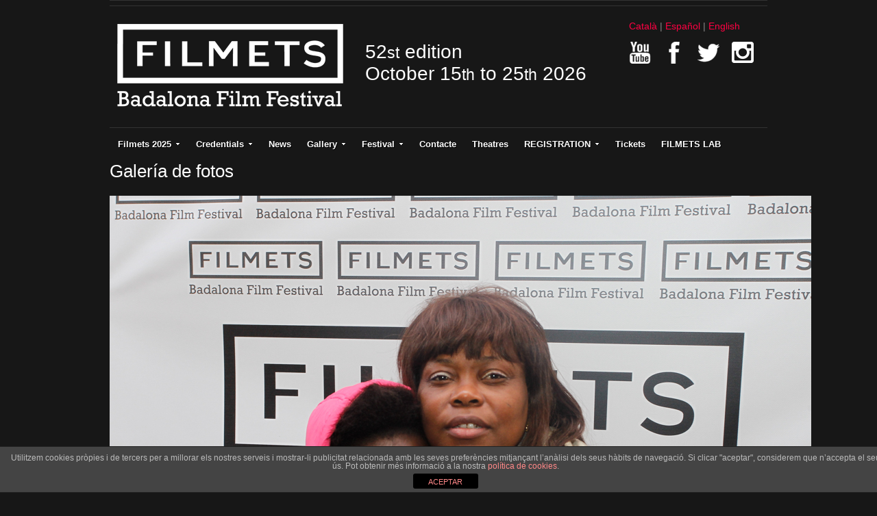

--- FILE ---
content_type: text/html; charset=UTF-8
request_url: https://www.festivalfilmets.cat/en/galeria-de-fotos/_anm5738/
body_size: 13488
content:
<!DOCTYPE html>
<html xmlns="http://www.w3.org/1999/xhtml" lang="en-US">
<head>
    <meta http-equiv="Content-Type" content="text/html; charset=UTF-8" />
   	<meta name="viewport" content="width=device-width, initial-scale=1.0" />

    <title>  _ANM5738</title>

	<link rel="stylesheet" type="text/css" href="https://www.festivalfilmets.cat/wp-content/themes/Addmira/style.css" media="screen" />
	<link href='http://fonts.googleapis.com/css?family=Ropa+Sans' rel='stylesheet' type='text/css'>

    <link rel="pingback" href="https://www.festivalfilmets.cat/xmlrpc.php" />
    <link href='http://fonts.googleapis.com/css?family=Dosis' rel='stylesheet' type='text/css'>

<meta name="description" content="" />
<meta name="robots" content="index, follow" />
<link rel='dns-prefetch' href='//s.w.org' />
<link rel="alternate" type="application/rss+xml" title="Filmets &raquo; Feed" href="https://www.festivalfilmets.cat/en/feed/" />
<link rel="alternate" type="application/rss+xml" title="Filmets &raquo; Comments Feed" href="https://www.festivalfilmets.cat/en/comments/feed/" />
		<script type="text/javascript">
			window._wpemojiSettings = {"baseUrl":"https:\/\/s.w.org\/images\/core\/emoji\/11\/72x72\/","ext":".png","svgUrl":"https:\/\/s.w.org\/images\/core\/emoji\/11\/svg\/","svgExt":".svg","source":{"concatemoji":"https:\/\/www.festivalfilmets.cat\/wp-includes\/js\/wp-emoji-release.min.js?ver=4.9.26"}};
			!function(e,a,t){var n,r,o,i=a.createElement("canvas"),p=i.getContext&&i.getContext("2d");function s(e,t){var a=String.fromCharCode;p.clearRect(0,0,i.width,i.height),p.fillText(a.apply(this,e),0,0);e=i.toDataURL();return p.clearRect(0,0,i.width,i.height),p.fillText(a.apply(this,t),0,0),e===i.toDataURL()}function c(e){var t=a.createElement("script");t.src=e,t.defer=t.type="text/javascript",a.getElementsByTagName("head")[0].appendChild(t)}for(o=Array("flag","emoji"),t.supports={everything:!0,everythingExceptFlag:!0},r=0;r<o.length;r++)t.supports[o[r]]=function(e){if(!p||!p.fillText)return!1;switch(p.textBaseline="top",p.font="600 32px Arial",e){case"flag":return s([55356,56826,55356,56819],[55356,56826,8203,55356,56819])?!1:!s([55356,57332,56128,56423,56128,56418,56128,56421,56128,56430,56128,56423,56128,56447],[55356,57332,8203,56128,56423,8203,56128,56418,8203,56128,56421,8203,56128,56430,8203,56128,56423,8203,56128,56447]);case"emoji":return!s([55358,56760,9792,65039],[55358,56760,8203,9792,65039])}return!1}(o[r]),t.supports.everything=t.supports.everything&&t.supports[o[r]],"flag"!==o[r]&&(t.supports.everythingExceptFlag=t.supports.everythingExceptFlag&&t.supports[o[r]]);t.supports.everythingExceptFlag=t.supports.everythingExceptFlag&&!t.supports.flag,t.DOMReady=!1,t.readyCallback=function(){t.DOMReady=!0},t.supports.everything||(n=function(){t.readyCallback()},a.addEventListener?(a.addEventListener("DOMContentLoaded",n,!1),e.addEventListener("load",n,!1)):(e.attachEvent("onload",n),a.attachEvent("onreadystatechange",function(){"complete"===a.readyState&&t.readyCallback()})),(n=t.source||{}).concatemoji?c(n.concatemoji):n.wpemoji&&n.twemoji&&(c(n.twemoji),c(n.wpemoji)))}(window,document,window._wpemojiSettings);
		</script>
		<style type="text/css">
img.wp-smiley,
img.emoji {
	display: inline !important;
	border: none !important;
	box-shadow: none !important;
	height: 1em !important;
	width: 1em !important;
	margin: 0 .07em !important;
	vertical-align: -0.1em !important;
	background: none !important;
	padding: 0 !important;
}
</style>
<link rel='stylesheet' id='front-estilos-css'  href='https://www.festivalfilmets.cat/wp-content/plugins/asesor-cookies-para-la-ley-en-espana/html/front/estilos.css?ver=4.9.26' type='text/css' media='all' />
<link rel='stylesheet' id='contact-form-7-css'  href='https://www.festivalfilmets.cat/wp-content/plugins/contact-form-7/includes/css/styles.css?ver=4.9.1' type='text/css' media='all' />
<link rel='stylesheet' id='cf7cf-style-css'  href='https://www.festivalfilmets.cat/wp-content/plugins/cf7-conditional-fields/style.css?ver=1.3.4' type='text/css' media='all' />
<link rel='stylesheet' id='wpz-shortcodes-css'  href='https://www.festivalfilmets.cat/wp-content/themes/videozoom/functions/wpzoom/assets/css/shortcodes.css?ver=4.9.26' type='text/css' media='all' />
<link rel='stylesheet' id='wpzoom-theme-css'  href='https://www.festivalfilmets.cat/wp-content/themes/videozoom/styles/dark.css?ver=4.9.26' type='text/css' media='all' />
<link rel='stylesheet' id='wpzoom-custom-css'  href='https://www.festivalfilmets.cat/wp-content/themes/videozoom/custom.css?ver=4.9.26' type='text/css' media='all' />
<link rel='stylesheet' id='socicon-css'  href='https://www.festivalfilmets.cat/wp-content/plugins/social-icons-widget-by-wpzoom/assets/css/socicon.css?ver=20170209' type='text/css' media='all' />
<link rel='stylesheet' id='genericons-css'  href='https://www.festivalfilmets.cat/wp-content/plugins/social-icons-widget-by-wpzoom/assets/css/genericons.css?ver=20170209' type='text/css' media='all' />
<link rel='stylesheet' id='fontawesome-css'  href='https://www.festivalfilmets.cat/wp-content/plugins/social-icons-widget-by-wpzoom/assets/css/font-awesome.min.css?ver=20170209' type='text/css' media='all' />
<link rel='stylesheet' id='dashicons-css'  href='https://www.festivalfilmets.cat/wp-includes/css/dashicons.min.css?ver=4.9.26' type='text/css' media='all' />
<link rel='stylesheet' id='wzslider-css'  href='https://www.festivalfilmets.cat/wp-content/themes/videozoom/functions/wpzoom/assets/css/wzslider.css?ver=4.9.26' type='text/css' media='all' />
<link rel='stylesheet' id='jq_ui_css-css'  href='https://www.festivalfilmets.cat/wp-content/plugins/ajax-event-calendar/css/jquery-ui-1.8.16.custom.css?ver=1.8.16' type='text/css' media='all' />
<link rel='stylesheet' id='custom-css'  href='https://www.festivalfilmets.cat/wp-content/plugins/ajax-event-calendar/css/custom.css?ver=1.0.4' type='text/css' media='all' />
<link rel='stylesheet' id='lightboxStyle-css'  href='https://www.festivalfilmets.cat/wp-content/plugins/lightbox-plus/css/simple-dark/colorbox.min.css?ver=2.7.2' type='text/css' media='screen' />
<script type='text/javascript' src='https://www.festivalfilmets.cat/wp-includes/js/jquery/jquery.js?ver=1.12.4'></script>
<script type='text/javascript' src='https://www.festivalfilmets.cat/wp-includes/js/jquery/jquery-migrate.min.js?ver=1.4.1'></script>
<script type='text/javascript' src='https://www.festivalfilmets.cat/wp-includes/js/jquery/ui/core.min.js?ver=1.11.4'></script>
<script type='text/javascript' src='https://www.festivalfilmets.cat/wp-includes/js/jquery/ui/widget.min.js?ver=1.11.4'></script>
<script type='text/javascript' src='https://www.festivalfilmets.cat/wp-includes/js/jquery/ui/tabs.min.js?ver=1.11.4'></script>
<script type='text/javascript' src='https://www.festivalfilmets.cat/wp-content/themes/videozoom/functions/wpzoom/assets/js/shortcodes.js?ver=1'></script>
<script type='text/javascript'>
/* <![CDATA[ */
var cdp_cookies_info = {"url_plugin":"https:\/\/www.festivalfilmets.cat\/wp-content\/plugins\/asesor-cookies-para-la-ley-en-espana\/plugin.php","url_admin_ajax":"https:\/\/www.festivalfilmets.cat\/wp-admin\/admin-ajax.php"};
/* ]]> */
</script>
<script type='text/javascript' src='https://www.festivalfilmets.cat/wp-content/plugins/asesor-cookies-para-la-ley-en-espana/html/front/principal.js?ver=4.9.26'></script>
<script type='text/javascript' src='https://www.festivalfilmets.cat/wp-content/themes/videozoom/js/init.js?ver=4.9.26'></script>
<link rel='https://api.w.org/' href='https://www.festivalfilmets.cat/en/wp-json/' />
<link rel="EditURI" type="application/rsd+xml" title="RSD" href="https://www.festivalfilmets.cat/xmlrpc.php?rsd" />
<link rel="wlwmanifest" type="application/wlwmanifest+xml" href="https://www.festivalfilmets.cat/wp-includes/wlwmanifest.xml" /> 
<link rel='shortlink' href='https://www.festivalfilmets.cat/en/?p=1520' />
<link rel="alternate" type="application/json+oembed" href="https://www.festivalfilmets.cat/en/wp-json/oembed/1.0/embed?url=https%3A%2F%2Fwww.festivalfilmets.cat%2Fen%2Fgaleria-de-fotos%2F_anm5738%2F" />
<link rel="alternate" type="text/xml+oembed" href="https://www.festivalfilmets.cat/en/wp-json/oembed/1.0/embed?url=https%3A%2F%2Fwww.festivalfilmets.cat%2Fen%2Fgaleria-de-fotos%2F_anm5738%2F&#038;format=xml" />
<style type="text/css">
.qtranxs_flag_ca {background-image: url(https://www.festivalfilmets.cat/wp-content/plugins/qtranslate-x/flags/ca.alt.png); background-repeat: no-repeat;}
.qtranxs_flag_es {background-image: url(https://www.festivalfilmets.cat/wp-content/plugins/qtranslate-x/flags/es.png); background-repeat: no-repeat;}
.qtranxs_flag_en {background-image: url(https://www.festivalfilmets.cat/wp-content/plugins/qtranslate-x/flags/gb.png); background-repeat: no-repeat;}
</style>
<link hreflang="ca" href="https://www.festivalfilmets.cat/ca/galeria-de-fotos/_anm5738/" rel="alternate" />
<link hreflang="es" href="https://www.festivalfilmets.cat/es/galeria-de-fotos/_anm5738/" rel="alternate" />
<link hreflang="en" href="https://www.festivalfilmets.cat/en/galeria-de-fotos/_anm5738/" rel="alternate" />
<link hreflang="x-default" href="https://www.festivalfilmets.cat/galeria-de-fotos/_anm5738/" rel="alternate" />
<meta name="generator" content="qTranslate-X 3.4.6.8" />
	<script type="text/javascript" >
		function wpmautic_send(){
			if ('undefined' === typeof mt) {
				if (console !== undefined) {
					console.warn('WPMautic: mt not defined. Did you load mtc.js ?');
				}
				return false;
			}
			// Add the mt('send', 'pageview') script with optional tracking attributes.
			mt('send', 'pageview');
		}

			(function(w,d,t,u,n,a,m){w['MauticTrackingObject']=n;
			w[n]=w[n]||function(){(w[n].q=w[n].q||[]).push(arguments)},a=d.createElement(t),
			m=d.getElementsByTagName(t)[0];a.async=1;a.src=u;m.parentNode.insertBefore(a,m)
		})(window,document,'script','https://mtc260438eu-cp7078.hostingmautic.com/mtc.js','mt');

		wpmautic_send();
			</script>
	<!-- WPZOOM Theme / Framework -->
<meta name="generator" content="Addmira Theme 0.1.0" />
<meta name="generator" content="WPZOOM Framework 1.3.9" />
<link rel="shortcut icon" href="https://www.festivalfilmets.cat/wp-content/uploads/2013/05/filmets-favicon.gif" type="image/x-icon" /><style type="text/css">#featPosts .cover{width:460px;}
#featPosts .cover{height:260px;}
a, p.postmetadata a{color:#FF0042;}
a:hover, p.more a:hover, #main #submit:hover, #commentform #submit:hover, div.navigation a.next:hover, div.navigation a.prev:hover, .dropdown a:hover, .dropdown li:hover a{color:#FFFFFF;}
.widget h3{color:#ffffff;}
</style>
    <script type="text/javascript" src="https://www.festivalfilmets.cat/wp-content/themes/videozoom/js/jwplayer.js"></script>
    <script type="text/javascript" src="https://www.festivalfilmets.cat/wp-content/themes/videozoom/js/jquery.fitvid.js"></script>

</head>

<body class="attachment attachment-template-default attachmentid-1520 attachment-jpeg">

<div id="container">

	<div id="topNav">


</div><!-- /#topNav -->

	<div id="header">

		<div class="wrapper">

 	    	<div id="logo">

				<a href="https://www.festivalfilmets.cat/en" title="Festival internacional de cortometrajes que se celebra en la ciudad de Badalona">
													<img src="https://www.festivalfilmets.cat/wp-content/uploads/2014/12/logo_filmets.png" alt="Filmets" />
	</a><div class="clear"></div>

</div><!-- / #logo -->

            <div class="claim">
			 			 				52<small>st</small> edition<br />
			 	October 15<small>th</small> to 25<small>th</small> 2026<br/>
			 	<!-- <a href="https://tv.festhome.com/festivaltv/filmets"><img src="https://www.festivalfilmets.cat/wp-content/themes/videozoom/images/pastilla_en.png" width="375" alt="FILMETS Virtual" ></a> -->
</div>

			<div class="idiomas">

<ul class="language-chooser language-chooser-text qtranxs_language_chooser" id="qtranslate-chooser">
<li class="lang-ca"><a href="https://www.festivalfilmets.cat/ca/galeria-de-fotos/_anm5738/" hreflang="ca" title="Català (ca)" class="qtranxs_text qtranxs_text_ca"><span>Català</span></a></li>
<li class="lang-es"><a href="https://www.festivalfilmets.cat/es/galeria-de-fotos/_anm5738/" hreflang="es" title="Español (es)" class="qtranxs_text qtranxs_text_es"><span>Español</span></a></li>
<li class="lang-en active"><a href="https://www.festivalfilmets.cat/en/galeria-de-fotos/_anm5738/" hreflang="en" title="English (en)" class="qtranxs_text qtranxs_text_en"><span>English</span></a></li>
</ul><div class="qtranxs_widget_end"></div>
             <div class="xarxas">
            	<a href="https://www.youtube.com/channel/UCV6HTsj0NwWew6jnD0ojOXg" target="_blank"><img src="https://www.festivalfilmets.cat/wp-content/themes/videozoom/images/icons/youtube_ff.png" width="32" height="32" alt="Youtube" ></a>
                <a href="https://www.facebook.com/FestivalFilmets/" target="_blank"><img src="https://www.festivalfilmets.cat/wp-content/themes/videozoom/images/icons/facebook_ff.png" width="32" height="32" alt="Facebook" ></a>
                <a href="https://twitter.com/FestivalFilmets" target="_blank"><img src="https://www.festivalfilmets.cat/wp-content/themes/videozoom/images/icons/twitter_ff.png" width="32" height="32" alt="Twitter" ></a>
                <a href="https://instagram.com/festivalfilmets/" target="_blank"><img src="https://www.festivalfilmets.cat/wp-content/themes/videozoom/images/icons/instagram.png" width="32" height="32" alt="Instagram" ></a>
            </div>
			</div>


<div class="cleaner">&nbsp;</div>

		</div><!-- /.wrapper -->

	</div><!-- /#header -->

	<div id="menu">
<ul id="nav" class="dropdown"><li id="menu-item-149" class="menu-item menu-item-type-custom menu-item-object-custom menu-item-has-children menu-item-149"><a>Filmets 2025</a>
<ul class="sub-menu">
	<li id="menu-item-137" class="menu-item menu-item-type-post_type menu-item-object-page menu-item-137"><a href="https://www.festivalfilmets.cat/en/programacio/">Days and Hours of Projection</a></li>
	<li id="menu-item-159" class="menu-item menu-item-type-post_type menu-item-object-page menu-item-159"><a href="https://www.festivalfilmets.cat/en/cataleg/">Catalogue</a></li>
	<li id="menu-item-162" class="menu-item menu-item-type-post_type menu-item-object-page menu-item-162"><a href="https://www.festivalfilmets.cat/en/patrocinadors/">Sponsors</a></li>
	<li id="menu-item-5949" class="menu-item menu-item-type-post_type menu-item-object-page menu-item-5949"><a href="https://www.festivalfilmets.cat/en/cartells-de-filmets/">Oficial Poster 2025</a></li>
</ul>
</li>
<li id="menu-item-4615" class="menu-item menu-item-type-custom menu-item-object-custom menu-item-has-children menu-item-4615"><a href="#">Credentials</a>
<ul class="sub-menu">
	<li id="menu-item-8260" class="menu-item menu-item-type-post_type menu-item-object-page menu-item-8260"><a href="https://www.festivalfilmets.cat/en/filmets-pro-2025/">FILMETS Pro 2025</a></li>
	<li id="menu-item-8275" class="menu-item menu-item-type-post_type menu-item-object-page menu-item-8275"><a href="https://www.festivalfilmets.cat/en/acreditacions-filmmaker-2025/">Filmmaker Credentials</a></li>
	<li id="menu-item-8263" class="menu-item menu-item-type-post_type menu-item-object-page menu-item-8263"><a href="https://www.festivalfilmets.cat/en/acreditacions-premsa-2025/">Media Credentials</a></li>
</ul>
</li>
<li id="menu-item-152" class="menu-item menu-item-type-post_type menu-item-object-page menu-item-152"><a href="https://www.festivalfilmets.cat/en/noticies/">News</a></li>
<li id="menu-item-174" class="menu-item menu-item-type-post_type menu-item-object-page menu-item-has-children menu-item-174"><a href="https://www.festivalfilmets.cat/en/fotos-i-videos/">Gallery</a>
<ul class="sub-menu">
	<li id="menu-item-171" class="menu-item menu-item-type-post_type menu-item-object-page menu-item-171"><a href="https://www.festivalfilmets.cat/en/galeria-de-fotos/">Galería de fotos</a></li>
	<li id="menu-item-125" class="menu-item menu-item-type-post_type menu-item-object-page menu-item-125"><a href="https://www.festivalfilmets.cat/en/cartells-de-filmets/">Posters</a></li>
</ul>
</li>
<li id="menu-item-3194" class="menu-item menu-item-type-post_type menu-item-object-page menu-item-has-children menu-item-3194"><a href="https://www.festivalfilmets.cat/en/festival-2/">Festival</a>
<ul class="sub-menu">
	<li id="menu-item-135" class="menu-item menu-item-type-post_type menu-item-object-page menu-item-has-children menu-item-135"><a href="https://www.festivalfilmets.cat/en/premis/">Awards</a>
	<ul class="sub-menu">
		<li id="menu-item-3326" class="menu-item menu-item-type-post_type menu-item-object-page menu-item-3326"><a href="https://www.festivalfilmets.cat/en/premis/llistat-de-premis/">List of Awards</a></li>
		<li id="menu-item-8176" class="menu-item menu-item-type-post_type menu-item-object-page menu-item-8176"><a href="https://www.festivalfilmets.cat/en/premis/premis-2024/">Awards 2024</a></li>
		<li id="menu-item-7764" class="menu-item menu-item-type-post_type menu-item-object-page menu-item-7764"><a href="https://www.festivalfilmets.cat/en/premis/premis-2023/">Awards 2023</a></li>
		<li id="menu-item-7170" class="menu-item menu-item-type-post_type menu-item-object-page menu-item-7170"><a href="https://www.festivalfilmets.cat/en/premis/premis-2022/">Awards 2022</a></li>
		<li id="menu-item-6730" class="menu-item menu-item-type-post_type menu-item-object-page menu-item-6730"><a href="https://www.festivalfilmets.cat/en/premis/premis-2021/">Awards 2021</a></li>
		<li id="menu-item-6409" class="menu-item menu-item-type-post_type menu-item-object-page menu-item-6409"><a href="https://www.festivalfilmets.cat/en/premis/premis-2020/">Awards 2020</a></li>
		<li id="menu-item-6185" class="menu-item menu-item-type-post_type menu-item-object-page menu-item-6185"><a href="https://www.festivalfilmets.cat/en/premis/premis-2019/">Awards 2019</a></li>
		<li id="menu-item-5385" class="menu-item menu-item-type-post_type menu-item-object-page menu-item-5385"><a href="https://www.festivalfilmets.cat/en/premis/premis-2018/">Awards 2018</a></li>
		<li id="menu-item-4891" class="menu-item menu-item-type-post_type menu-item-object-page menu-item-4891"><a href="https://www.festivalfilmets.cat/en/premis/premis-2017/">Awards 2017</a></li>
		<li id="menu-item-4294" class="menu-item menu-item-type-post_type menu-item-object-page menu-item-4294"><a href="https://www.festivalfilmets.cat/en/premis/premis-2016/">Awards 2016</a></li>
		<li id="menu-item-3957" class="menu-item menu-item-type-post_type menu-item-object-page menu-item-3957"><a href="https://www.festivalfilmets.cat/en/premis/premis-2015/">Awards 2015</a></li>
		<li id="menu-item-3327" class="menu-item menu-item-type-post_type menu-item-object-page menu-item-3327"><a href="https://www.festivalfilmets.cat/en/premis/premis-2014/">Awards 2014</a></li>
	</ul>
</li>
	<li id="menu-item-130" class="menu-item menu-item-type-post_type menu-item-object-page menu-item-130"><a href="https://www.festivalfilmets.cat/en/festival/comite-organitzador/">Organization</a></li>
	<li id="menu-item-177" class="menu-item menu-item-type-post_type menu-item-object-page menu-item-177"><a href="https://www.festivalfilmets.cat/en/historia-del-festival/">History of the Festival</a></li>
	<li id="menu-item-129" class="menu-item menu-item-type-post_type menu-item-object-page menu-item-129"><a href="https://www.festivalfilmets.cat/en/festival/badalona/">Badalona</a></li>
</ul>
</li>
<li id="menu-item-126" class="menu-item menu-item-type-post_type menu-item-object-page menu-item-126"><a href="https://www.festivalfilmets.cat/en/contacte/">Contacte</a></li>
<li id="menu-item-580" class="menu-item menu-item-type-post_type menu-item-object-page menu-item-580"><a href="https://www.festivalfilmets.cat/en/on-som/">Theatres</a></li>
<li id="menu-item-895" class="menu-item menu-item-type-custom menu-item-object-custom menu-item-has-children menu-item-895"><a href="#">REGISTRATION</a>
<ul class="sub-menu">
	<li id="menu-item-9361" class="menu-item menu-item-type-post_type menu-item-object-page menu-item-9361"><a href="https://www.festivalfilmets.cat/en/inscripcio-2026/">Registration 2026</a></li>
	<li id="menu-item-896" class="menu-item menu-item-type-post_type menu-item-object-page menu-item-896"><a href="https://www.festivalfilmets.cat/en/bases/">Participation Rules</a></li>
</ul>
</li>
<li id="menu-item-8267" class="menu-item menu-item-type-post_type menu-item-object-page menu-item-8267"><a href="https://www.festivalfilmets.cat/en/invitacions-filmets-2025/">Tickets</a></li>
<li id="menu-item-8629" class="menu-item menu-item-type-custom menu-item-object-custom menu-item-8629"><a href="https://www.festivalfilmets.cat/pdf/BASES_FILMETS_LAB_2025.pdf">FILMETS LAB</a></li>
</ul> 		<div class="cleaner">&nbsp;</div>
 	</div><!-- /#nav -->
<div id="main" class="full">

    <div class="wrapper">

		<div id="content">

			<div class="post">

			
				<div class="meta">
					<span></span>
				</div>

				<h1><a href="https://www.festivalfilmets.cat/en/galeria-de-fotos/" >Galería de fotos</a></h1>

				<div class="entry">
					
					<p class="attachment" style="padding-top:20px; text-align:center; "><a href="https://www.festivalfilmets.cat/wp-content/uploads/2013/09/ANM5738.jpg" title="_ANM5738" rel="attachment"><img width="1024" height="683" src="https://www.festivalfilmets.cat/wp-content/uploads/2013/09/ANM5738.jpg" class="attachment-fullsize size-fullsize" alt="" srcset="https://www.festivalfilmets.cat/wp-content/uploads/2013/09/ANM5738.jpg 1024w, https://www.festivalfilmets.cat/wp-content/uploads/2013/09/ANM5738-300x200.jpg 300w, https://www.festivalfilmets.cat/wp-content/uploads/2013/09/ANM5738-82x55.jpg 82w" sizes="(max-width: 1024px) 100vw, 1024px" /></a></p>

					<center><strong><a href="https://www.festivalfilmets.cat/wp-content/uploads/2013/09/ANM5738.jpg" title="_ANM5738" rel="attachment">  [View full size]</a></strong></center>

									</div>

				<div class="navigation">
					<div class="floatleft"><a href='https://www.festivalfilmets.cat/en/galeria-de-fotos/_anm5737/'>&larr; Previous picture</a></div>
					<div class="floatright"><a href='https://www.festivalfilmets.cat/en/galeria-de-fotos/_anm5741/'>Next picture &rarr;</a></div>
				</div>

				<div class="thumbnails">
					<a href="https://www.festivalfilmets.cat/en/galeria-de-fotos/_anm5776/"><img width="228" height="160" src="https://www.festivalfilmets.cat/wp-content/uploads/2013/09/ANM5776-228x160.jpg" class="attachment-thumbnail size-thumbnail" alt="" /></a><a href="https://www.festivalfilmets.cat/en/galeria-de-fotos/_anm7787/"><img width="228" height="160" src="https://www.festivalfilmets.cat/wp-content/uploads/2013/09/ANM7787-228x160.jpg" class="attachment-thumbnail size-thumbnail" alt="" /></a><a href="https://www.festivalfilmets.cat/en/galeria-de-fotos/_anm2483/"><img width="228" height="160" src="https://www.festivalfilmets.cat/wp-content/uploads/2013/09/ANM2483-228x160.jpg" class="attachment-thumbnail size-thumbnail" alt="" /></a><a href="https://www.festivalfilmets.cat/en/galeria-de-fotos/_anm5781/"><img width="228" height="160" src="https://www.festivalfilmets.cat/wp-content/uploads/2013/09/ANM5781-228x160.jpg" class="attachment-thumbnail size-thumbnail" alt="" /></a><a href="https://www.festivalfilmets.cat/en/galeria-de-fotos/_anm7811-2/"><img width="228" height="160" src="https://www.festivalfilmets.cat/wp-content/uploads/2013/09/ANM78111-228x160.jpg" class="attachment-thumbnail size-thumbnail" alt="" /></a><a href="https://www.festivalfilmets.cat/en/galeria-de-fotos/_anm2505/"><img width="228" height="160" src="https://www.festivalfilmets.cat/wp-content/uploads/2013/09/ANM2505-228x160.jpg" class="attachment-thumbnail size-thumbnail" alt="" /></a><a href="https://www.festivalfilmets.cat/en/galeria-de-fotos/_anm5783/"><img width="228" height="160" src="https://www.festivalfilmets.cat/wp-content/uploads/2013/09/ANM5783-228x160.jpg" class="attachment-thumbnail size-thumbnail" alt="" /></a><a href="https://www.festivalfilmets.cat/en/galeria-de-fotos/_anm7835/"><img width="228" height="160" src="https://www.festivalfilmets.cat/wp-content/uploads/2013/09/ANM7835-228x160.jpg" class="attachment-thumbnail size-thumbnail" alt="" /></a><a href="https://www.festivalfilmets.cat/en/galeria-de-fotos/_anm2510/"><img width="228" height="160" src="https://www.festivalfilmets.cat/wp-content/uploads/2013/09/ANM2510-228x160.jpg" class="attachment-thumbnail size-thumbnail" alt="" /></a><a href="https://www.festivalfilmets.cat/en/galeria-de-fotos/_anm5785/"><img width="228" height="160" src="https://www.festivalfilmets.cat/wp-content/uploads/2013/09/ANM5785-228x160.jpg" class="attachment-thumbnail size-thumbnail" alt="" /></a><a href="https://www.festivalfilmets.cat/en/galeria-de-fotos/_anm7840/"><img width="228" height="160" src="https://www.festivalfilmets.cat/wp-content/uploads/2013/09/ANM7840-228x160.jpg" class="attachment-thumbnail size-thumbnail" alt="" /></a><a href="https://www.festivalfilmets.cat/en/galeria-de-fotos/_anm2529/"><img width="228" height="160" src="https://www.festivalfilmets.cat/wp-content/uploads/2013/09/ANM2529-228x160.jpg" class="attachment-thumbnail size-thumbnail" alt="" /></a><a href="https://www.festivalfilmets.cat/en/galeria-de-fotos/_anm5788/"><img width="228" height="160" src="https://www.festivalfilmets.cat/wp-content/uploads/2013/09/ANM5788-228x160.jpg" class="attachment-thumbnail size-thumbnail" alt="" /></a><a href="https://www.festivalfilmets.cat/en/galeria-de-fotos/_anm7850/"><img width="228" height="160" src="https://www.festivalfilmets.cat/wp-content/uploads/2013/09/ANM7850-228x160.jpg" class="attachment-thumbnail size-thumbnail" alt="" /></a><a href="https://www.festivalfilmets.cat/en/galeria-de-fotos/_anm2540/"><img width="228" height="160" src="https://www.festivalfilmets.cat/wp-content/uploads/2013/09/ANM2540-228x160.jpg" class="attachment-thumbnail size-thumbnail" alt="" /></a><a href="https://www.festivalfilmets.cat/en/galeria-de-fotos/_anm5790/"><img width="228" height="160" src="https://www.festivalfilmets.cat/wp-content/uploads/2013/09/ANM5790-228x160.jpg" class="attachment-thumbnail size-thumbnail" alt="" /></a><a href="https://www.festivalfilmets.cat/en/galeria-de-fotos/_anm7871/"><img width="228" height="160" src="https://www.festivalfilmets.cat/wp-content/uploads/2013/09/ANM7871-228x160.jpg" class="attachment-thumbnail size-thumbnail" alt="" /></a><a href="https://www.festivalfilmets.cat/en/galeria-de-fotos/_anm2552/"><img width="228" height="160" src="https://www.festivalfilmets.cat/wp-content/uploads/2013/09/ANM2552-228x160.jpg" class="attachment-thumbnail size-thumbnail" alt="" /></a><a href="https://www.festivalfilmets.cat/en/galeria-de-fotos/_anm5792/"><img width="228" height="160" src="https://www.festivalfilmets.cat/wp-content/uploads/2013/09/ANM5792-228x160.jpg" class="attachment-thumbnail size-thumbnail" alt="" /></a><a href="https://www.festivalfilmets.cat/en/galeria-de-fotos/_anm7898/"><img width="228" height="160" src="https://www.festivalfilmets.cat/wp-content/uploads/2013/09/ANM7898-228x160.jpg" class="attachment-thumbnail size-thumbnail" alt="" /></a><a href="https://www.festivalfilmets.cat/en/galeria-de-fotos/_anm2562/"><img width="228" height="160" src="https://www.festivalfilmets.cat/wp-content/uploads/2013/09/ANM2562-228x160.jpg" class="attachment-thumbnail size-thumbnail" alt="" /></a><a href="https://www.festivalfilmets.cat/en/galeria-de-fotos/_anm5796/"><img width="228" height="160" src="https://www.festivalfilmets.cat/wp-content/uploads/2013/09/ANM5796-228x160.jpg" class="attachment-thumbnail size-thumbnail" alt="" /></a><a href="https://www.festivalfilmets.cat/en/galeria-de-fotos/_anm7901/"><img width="228" height="160" src="https://www.festivalfilmets.cat/wp-content/uploads/2013/09/ANM7901-228x160.jpg" class="attachment-thumbnail size-thumbnail" alt="" /></a><a href="https://www.festivalfilmets.cat/en/galeria-de-fotos/_anm2566/"><img width="228" height="160" src="https://www.festivalfilmets.cat/wp-content/uploads/2013/09/ANM2566-228x160.jpg" class="attachment-thumbnail size-thumbnail" alt="" /></a><a href="https://www.festivalfilmets.cat/en/galeria-de-fotos/_anm5800/"><img width="228" height="160" src="https://www.festivalfilmets.cat/wp-content/uploads/2013/09/ANM5800-228x160.jpg" class="attachment-thumbnail size-thumbnail" alt="" /></a><a href="https://www.festivalfilmets.cat/en/galeria-de-fotos/_anm7910/"><img width="228" height="160" src="https://www.festivalfilmets.cat/wp-content/uploads/2013/09/ANM7910-228x160.jpg" class="attachment-thumbnail size-thumbnail" alt="" /></a><a href="https://www.festivalfilmets.cat/en/galeria-de-fotos/_anm2584/"><img width="228" height="160" src="https://www.festivalfilmets.cat/wp-content/uploads/2013/09/ANM2584-228x160.jpg" class="attachment-thumbnail size-thumbnail" alt="" /></a><a href="https://www.festivalfilmets.cat/en/galeria-de-fotos/_anm5802/"><img width="228" height="160" src="https://www.festivalfilmets.cat/wp-content/uploads/2013/09/ANM5802-228x160.jpg" class="attachment-thumbnail size-thumbnail" alt="" /></a><a href="https://www.festivalfilmets.cat/en/galeria-de-fotos/_anm7918-2/"><img width="228" height="160" src="https://www.festivalfilmets.cat/wp-content/uploads/2013/09/ANM79181-228x160.jpg" class="attachment-thumbnail size-thumbnail" alt="" /></a><a href="https://www.festivalfilmets.cat/en/galeria-de-fotos/_anm2589/"><img width="228" height="160" src="https://www.festivalfilmets.cat/wp-content/uploads/2013/09/ANM2589-228x160.jpg" class="attachment-thumbnail size-thumbnail" alt="" /></a><a href="https://www.festivalfilmets.cat/en/galeria-de-fotos/_anm5804/"><img width="228" height="160" src="https://www.festivalfilmets.cat/wp-content/uploads/2013/09/ANM5804-228x160.jpg" class="attachment-thumbnail size-thumbnail" alt="" /></a><a href="https://www.festivalfilmets.cat/en/galeria-de-fotos/_anm7942-2/"><img width="228" height="160" src="https://www.festivalfilmets.cat/wp-content/uploads/2013/09/ANM79421-228x160.jpg" class="attachment-thumbnail size-thumbnail" alt="" /></a><a href="https://www.festivalfilmets.cat/en/galeria-de-fotos/_anm2616/"><img width="228" height="160" src="https://www.festivalfilmets.cat/wp-content/uploads/2013/09/ANM2616-228x160.jpg" class="attachment-thumbnail size-thumbnail" alt="" /></a><a href="https://www.festivalfilmets.cat/en/galeria-de-fotos/_anm5808/"><img width="228" height="160" src="https://www.festivalfilmets.cat/wp-content/uploads/2013/09/ANM5808-228x160.jpg" class="attachment-thumbnail size-thumbnail" alt="" /></a><a href="https://www.festivalfilmets.cat/en/galeria-de-fotos/_anm7993-2/"><img width="228" height="160" src="https://www.festivalfilmets.cat/wp-content/uploads/2013/09/ANM79931-228x160.jpg" class="attachment-thumbnail size-thumbnail" alt="" /></a><a href="https://www.festivalfilmets.cat/en/galeria-de-fotos/_anm2623/"><img width="228" height="160" src="https://www.festivalfilmets.cat/wp-content/uploads/2013/09/ANM2623-228x160.jpg" class="attachment-thumbnail size-thumbnail" alt="" /></a><a href="https://www.festivalfilmets.cat/en/galeria-de-fotos/_anm5810/"><img width="228" height="160" src="https://www.festivalfilmets.cat/wp-content/uploads/2013/09/ANM5810-228x160.jpg" class="attachment-thumbnail size-thumbnail" alt="" /></a><a href="https://www.festivalfilmets.cat/en/galeria-de-fotos/_anm8015-2/"><img width="228" height="160" src="https://www.festivalfilmets.cat/wp-content/uploads/2013/09/ANM80151-228x160.jpg" class="attachment-thumbnail size-thumbnail" alt="" /></a><a href="https://www.festivalfilmets.cat/en/galeria-de-fotos/_anm2634/"><img width="228" height="160" src="https://www.festivalfilmets.cat/wp-content/uploads/2013/09/ANM2634-228x160.jpg" class="attachment-thumbnail size-thumbnail" alt="" /></a><a href="https://www.festivalfilmets.cat/en/galeria-de-fotos/_anm5812/"><img width="228" height="160" src="https://www.festivalfilmets.cat/wp-content/uploads/2013/09/ANM5812-228x160.jpg" class="attachment-thumbnail size-thumbnail" alt="" /></a><a href="https://www.festivalfilmets.cat/en/galeria-de-fotos/_anm8027/"><img width="228" height="160" src="https://www.festivalfilmets.cat/wp-content/uploads/2013/09/ANM8027-228x160.jpg" class="attachment-thumbnail size-thumbnail" alt="" /></a><a href="https://www.festivalfilmets.cat/en/galeria-de-fotos/_anm2660/"><img width="228" height="160" src="https://www.festivalfilmets.cat/wp-content/uploads/2013/09/ANM2660-228x160.jpg" class="attachment-thumbnail size-thumbnail" alt="" /></a><a href="https://www.festivalfilmets.cat/en/galeria-de-fotos/_anm5814/"><img width="228" height="160" src="https://www.festivalfilmets.cat/wp-content/uploads/2013/09/ANM5814-228x160.jpg" class="attachment-thumbnail size-thumbnail" alt="" /></a><a href="https://www.festivalfilmets.cat/en/galeria-de-fotos/_anm8107-2/"><img width="228" height="160" src="https://www.festivalfilmets.cat/wp-content/uploads/2013/09/ANM81071-228x160.jpg" class="attachment-thumbnail size-thumbnail" alt="" /></a><a href="https://www.festivalfilmets.cat/en/galeria-de-fotos/_anm2664/"><img width="228" height="160" src="https://www.festivalfilmets.cat/wp-content/uploads/2013/09/ANM2664-228x160.jpg" class="attachment-thumbnail size-thumbnail" alt="" /></a><a href="https://www.festivalfilmets.cat/en/galeria-de-fotos/_anm5816/"><img width="228" height="160" src="https://www.festivalfilmets.cat/wp-content/uploads/2013/09/ANM5816-228x160.jpg" class="attachment-thumbnail size-thumbnail" alt="" /></a><a href="https://www.festivalfilmets.cat/en/galeria-de-fotos/_anm8113-2/"><img width="228" height="160" src="https://www.festivalfilmets.cat/wp-content/uploads/2013/09/ANM81131-228x160.jpg" class="attachment-thumbnail size-thumbnail" alt="" /></a><a href="https://www.festivalfilmets.cat/en/galeria-de-fotos/_anm2680/"><img width="228" height="160" src="https://www.festivalfilmets.cat/wp-content/uploads/2013/09/ANM2680-228x160.jpg" class="attachment-thumbnail size-thumbnail" alt="" /></a><a href="https://www.festivalfilmets.cat/en/galeria-de-fotos/_anm5819/"><img width="228" height="160" src="https://www.festivalfilmets.cat/wp-content/uploads/2013/09/ANM5819-228x160.jpg" class="attachment-thumbnail size-thumbnail" alt="" /></a><a href="https://www.festivalfilmets.cat/en/galeria-de-fotos/_anm8127/"><img width="228" height="160" src="https://www.festivalfilmets.cat/wp-content/uploads/2013/09/ANM8127-228x160.jpg" class="attachment-thumbnail size-thumbnail" alt="" /></a><a href="https://www.festivalfilmets.cat/en/galeria-de-fotos/_anm2689/"><img width="228" height="160" src="https://www.festivalfilmets.cat/wp-content/uploads/2013/09/ANM2689-228x160.jpg" class="attachment-thumbnail size-thumbnail" alt="" /></a><a href="https://www.festivalfilmets.cat/en/galeria-de-fotos/_anm5822/"><img width="228" height="160" src="https://www.festivalfilmets.cat/wp-content/uploads/2013/09/ANM5822-228x160.jpg" class="attachment-thumbnail size-thumbnail" alt="" /></a><a href="https://www.festivalfilmets.cat/en/galeria-de-fotos/_anm8128/"><img width="228" height="160" src="https://www.festivalfilmets.cat/wp-content/uploads/2013/09/ANM8128-228x160.jpg" class="attachment-thumbnail size-thumbnail" alt="" /></a><a href="https://www.festivalfilmets.cat/en/galeria-de-fotos/_anm2695/"><img width="228" height="160" src="https://www.festivalfilmets.cat/wp-content/uploads/2013/09/ANM2695-228x160.jpg" class="attachment-thumbnail size-thumbnail" alt="" /></a><a href="https://www.festivalfilmets.cat/en/galeria-de-fotos/_anm5823/"><img width="228" height="160" src="https://www.festivalfilmets.cat/wp-content/uploads/2013/09/ANM5823-228x160.jpg" class="attachment-thumbnail size-thumbnail" alt="" /></a><a href="https://www.festivalfilmets.cat/en/galeria-de-fotos/_anm8154-2/"><img width="228" height="160" src="https://www.festivalfilmets.cat/wp-content/uploads/2013/09/ANM81541-228x160.jpg" class="attachment-thumbnail size-thumbnail" alt="" /></a><a href="https://www.festivalfilmets.cat/en/galeria-de-fotos/_anm2704/"><img width="228" height="160" src="https://www.festivalfilmets.cat/wp-content/uploads/2013/09/ANM2704-228x160.jpg" class="attachment-thumbnail size-thumbnail" alt="" /></a><a href="https://www.festivalfilmets.cat/en/galeria-de-fotos/_anm5826/"><img width="228" height="160" src="https://www.festivalfilmets.cat/wp-content/uploads/2013/09/ANM5826-228x160.jpg" class="attachment-thumbnail size-thumbnail" alt="" /></a><a href="https://www.festivalfilmets.cat/en/galeria-de-fotos/_anm8161-2/"><img width="228" height="160" src="https://www.festivalfilmets.cat/wp-content/uploads/2013/09/ANM81611-228x160.jpg" class="attachment-thumbnail size-thumbnail" alt="" /></a><a href="https://www.festivalfilmets.cat/en/galeria-de-fotos/_anm2708/"><img width="228" height="160" src="https://www.festivalfilmets.cat/wp-content/uploads/2013/09/ANM2708-228x160.jpg" class="attachment-thumbnail size-thumbnail" alt="" /></a><a href="https://www.festivalfilmets.cat/en/galeria-de-fotos/_anm5831/"><img width="228" height="160" src="https://www.festivalfilmets.cat/wp-content/uploads/2013/09/ANM5831-228x160.jpg" class="attachment-thumbnail size-thumbnail" alt="" /></a><a href="https://www.festivalfilmets.cat/en/galeria-de-fotos/_anm8175-2/"><img width="228" height="160" src="https://www.festivalfilmets.cat/wp-content/uploads/2013/09/ANM81751-228x160.jpg" class="attachment-thumbnail size-thumbnail" alt="" /></a><a href="https://www.festivalfilmets.cat/en/galeria-de-fotos/_anm2714/"><img width="228" height="160" src="https://www.festivalfilmets.cat/wp-content/uploads/2013/09/ANM2714-228x160.jpg" class="attachment-thumbnail size-thumbnail" alt="" /></a><a href="https://www.festivalfilmets.cat/en/galeria-de-fotos/_anm5832/"><img width="228" height="160" src="https://www.festivalfilmets.cat/wp-content/uploads/2013/09/ANM5832-228x160.jpg" class="attachment-thumbnail size-thumbnail" alt="" /></a><a href="https://www.festivalfilmets.cat/en/galeria-de-fotos/_anm8182/"><img width="228" height="160" src="https://www.festivalfilmets.cat/wp-content/uploads/2013/09/ANM8182-228x160.jpg" class="attachment-thumbnail size-thumbnail" alt="" /></a><a href="https://www.festivalfilmets.cat/en/galeria-de-fotos/_anm2734/"><img width="228" height="160" src="https://www.festivalfilmets.cat/wp-content/uploads/2013/09/ANM2734-228x160.jpg" class="attachment-thumbnail size-thumbnail" alt="" /></a><a href="https://www.festivalfilmets.cat/en/galeria-de-fotos/_anm5834/"><img width="228" height="160" src="https://www.festivalfilmets.cat/wp-content/uploads/2013/09/ANM5834-228x160.jpg" class="attachment-thumbnail size-thumbnail" alt="" /></a><a href="https://www.festivalfilmets.cat/en/galeria-de-fotos/_anm8187-2/"><img width="228" height="160" src="https://www.festivalfilmets.cat/wp-content/uploads/2013/09/ANM81871-228x160.jpg" class="attachment-thumbnail size-thumbnail" alt="" /></a><a href="https://www.festivalfilmets.cat/en/galeria-de-fotos/_anm2741/"><img width="228" height="160" src="https://www.festivalfilmets.cat/wp-content/uploads/2013/09/ANM2741-228x160.jpg" class="attachment-thumbnail size-thumbnail" alt="" /></a><a href="https://www.festivalfilmets.cat/en/galeria-de-fotos/_anm5837/"><img width="228" height="160" src="https://www.festivalfilmets.cat/wp-content/uploads/2013/09/ANM5837-228x160.jpg" class="attachment-thumbnail size-thumbnail" alt="" /></a><a href="https://www.festivalfilmets.cat/en/galeria-de-fotos/_anm8197-2/"><img width="228" height="160" src="https://www.festivalfilmets.cat/wp-content/uploads/2013/09/ANM81971-228x160.jpg" class="attachment-thumbnail size-thumbnail" alt="" /></a><a href="https://www.festivalfilmets.cat/en/galeria-de-fotos/_anm2749/"><img width="228" height="160" src="https://www.festivalfilmets.cat/wp-content/uploads/2013/09/ANM2749-228x160.jpg" class="attachment-thumbnail size-thumbnail" alt="" /></a><a href="https://www.festivalfilmets.cat/en/galeria-de-fotos/_anm5839/"><img width="228" height="160" src="https://www.festivalfilmets.cat/wp-content/uploads/2013/09/ANM5839-228x160.jpg" class="attachment-thumbnail size-thumbnail" alt="" /></a><a href="https://www.festivalfilmets.cat/en/galeria-de-fotos/_anm8206-2/"><img width="228" height="160" src="https://www.festivalfilmets.cat/wp-content/uploads/2013/09/ANM82061-228x160.jpg" class="attachment-thumbnail size-thumbnail" alt="" /></a><a href="https://www.festivalfilmets.cat/en/galeria-de-fotos/_anm2755/"><img width="228" height="160" src="https://www.festivalfilmets.cat/wp-content/uploads/2013/09/ANM2755-228x160.jpg" class="attachment-thumbnail size-thumbnail" alt="" /></a><a href="https://www.festivalfilmets.cat/en/galeria-de-fotos/_anm5841/"><img width="228" height="160" src="https://www.festivalfilmets.cat/wp-content/uploads/2013/09/ANM5841-228x160.jpg" class="attachment-thumbnail size-thumbnail" alt="" /></a><a href="https://www.festivalfilmets.cat/en/galeria-de-fotos/_anm8209-2/"><img width="228" height="160" src="https://www.festivalfilmets.cat/wp-content/uploads/2013/09/ANM82091-228x160.jpg" class="attachment-thumbnail size-thumbnail" alt="" /></a><a href="https://www.festivalfilmets.cat/en/galeria-de-fotos/_anm2756/"><img width="228" height="160" src="https://www.festivalfilmets.cat/wp-content/uploads/2013/09/ANM2756-228x160.jpg" class="attachment-thumbnail size-thumbnail" alt="" /></a><a href="https://www.festivalfilmets.cat/en/galeria-de-fotos/_anm5843/"><img width="228" height="160" src="https://www.festivalfilmets.cat/wp-content/uploads/2013/09/ANM5843-228x160.jpg" class="attachment-thumbnail size-thumbnail" alt="" /></a><a href="https://www.festivalfilmets.cat/en/galeria-de-fotos/_anm8270/"><img width="228" height="160" src="https://www.festivalfilmets.cat/wp-content/uploads/2013/09/ANM8270-228x160.jpg" class="attachment-thumbnail size-thumbnail" alt="" /></a><a href="https://www.festivalfilmets.cat/en/galeria-de-fotos/_anm2766/"><img width="228" height="160" src="https://www.festivalfilmets.cat/wp-content/uploads/2013/09/ANM2766-228x160.jpg" class="attachment-thumbnail size-thumbnail" alt="" /></a><a href="https://www.festivalfilmets.cat/en/galeria-de-fotos/_anm5845/"><img width="228" height="160" src="https://www.festivalfilmets.cat/wp-content/uploads/2013/09/ANM5845-228x160.jpg" class="attachment-thumbnail size-thumbnail" alt="" /></a><a href="https://www.festivalfilmets.cat/en/galeria-de-fotos/_anm8316/"><img width="228" height="160" src="https://www.festivalfilmets.cat/wp-content/uploads/2013/09/ANM8316-228x160.jpg" class="attachment-thumbnail size-thumbnail" alt="" /></a><a href="https://www.festivalfilmets.cat/en/galeria-de-fotos/_anm2782/"><img width="228" height="160" src="https://www.festivalfilmets.cat/wp-content/uploads/2013/09/ANM2782-228x160.jpg" class="attachment-thumbnail size-thumbnail" alt="" /></a><a href="https://www.festivalfilmets.cat/en/galeria-de-fotos/_anm5847/"><img width="228" height="160" src="https://www.festivalfilmets.cat/wp-content/uploads/2013/09/ANM5847-228x160.jpg" class="attachment-thumbnail size-thumbnail" alt="" /></a><a href="https://www.festivalfilmets.cat/en/galeria-de-fotos/_anm8318/"><img width="228" height="160" src="https://www.festivalfilmets.cat/wp-content/uploads/2013/09/ANM8318-228x160.jpg" class="attachment-thumbnail size-thumbnail" alt="" /></a><a href="https://www.festivalfilmets.cat/en/galeria-de-fotos/_anm2797/"><img width="228" height="160" src="https://www.festivalfilmets.cat/wp-content/uploads/2013/09/ANM2797-228x160.jpg" class="attachment-thumbnail size-thumbnail" alt="" /></a><a href="https://www.festivalfilmets.cat/en/galeria-de-fotos/_anm5848/"><img width="228" height="160" src="https://www.festivalfilmets.cat/wp-content/uploads/2013/09/ANM5848-228x160.jpg" class="attachment-thumbnail size-thumbnail" alt="" /></a><a href="https://www.festivalfilmets.cat/en/galeria-de-fotos/_anm8333/"><img width="228" height="160" src="https://www.festivalfilmets.cat/wp-content/uploads/2013/09/ANM8333-228x160.jpg" class="attachment-thumbnail size-thumbnail" alt="" /></a><a href="https://www.festivalfilmets.cat/en/galeria-de-fotos/_anm2811/"><img width="228" height="160" src="https://www.festivalfilmets.cat/wp-content/uploads/2013/09/ANM2811-228x160.jpg" class="attachment-thumbnail size-thumbnail" alt="" /></a><a href="https://www.festivalfilmets.cat/en/galeria-de-fotos/_anm5850/"><img width="228" height="160" src="https://www.festivalfilmets.cat/wp-content/uploads/2013/09/ANM5850-228x160.jpg" class="attachment-thumbnail size-thumbnail" alt="" /></a><a href="https://www.festivalfilmets.cat/en/galeria-de-fotos/_anm8335/"><img width="228" height="160" src="https://www.festivalfilmets.cat/wp-content/uploads/2013/09/ANM8335-228x160.jpg" class="attachment-thumbnail size-thumbnail" alt="" /></a><a href="https://www.festivalfilmets.cat/en/galeria-de-fotos/_anm2830/"><img width="228" height="160" src="https://www.festivalfilmets.cat/wp-content/uploads/2013/09/ANM2830-228x160.jpg" class="attachment-thumbnail size-thumbnail" alt="" /></a><a href="https://www.festivalfilmets.cat/en/galeria-de-fotos/_anm5852/"><img width="228" height="160" src="https://www.festivalfilmets.cat/wp-content/uploads/2013/09/ANM5852-228x160.jpg" class="attachment-thumbnail size-thumbnail" alt="" /></a><a href="https://www.festivalfilmets.cat/en/galeria-de-fotos/_anm8354/"><img width="228" height="160" src="https://www.festivalfilmets.cat/wp-content/uploads/2013/09/ANM8354-228x160.jpg" class="attachment-thumbnail size-thumbnail" alt="" /></a><a href="https://www.festivalfilmets.cat/en/galeria-de-fotos/_anm2839/"><img width="228" height="160" src="https://www.festivalfilmets.cat/wp-content/uploads/2013/09/ANM2839-228x160.jpg" class="attachment-thumbnail size-thumbnail" alt="" /></a><a href="https://www.festivalfilmets.cat/en/galeria-de-fotos/_anm5853/"><img width="228" height="160" src="https://www.festivalfilmets.cat/wp-content/uploads/2013/09/ANM5853-228x160.jpg" class="attachment-thumbnail size-thumbnail" alt="" /></a><a href="https://www.festivalfilmets.cat/en/galeria-de-fotos/_anm8361/"><img width="228" height="160" src="https://www.festivalfilmets.cat/wp-content/uploads/2013/09/ANM8361-228x160.jpg" class="attachment-thumbnail size-thumbnail" alt="" /></a><a href="https://www.festivalfilmets.cat/en/galeria-de-fotos/_anm2845/"><img width="228" height="160" src="https://www.festivalfilmets.cat/wp-content/uploads/2013/09/ANM2845-228x160.jpg" class="attachment-thumbnail size-thumbnail" alt="" /></a><a href="https://www.festivalfilmets.cat/en/galeria-de-fotos/_anm5855/"><img width="228" height="160" src="https://www.festivalfilmets.cat/wp-content/uploads/2013/09/ANM5855-228x160.jpg" class="attachment-thumbnail size-thumbnail" alt="" /></a><a href="https://www.festivalfilmets.cat/en/galeria-de-fotos/_anm8372/"><img width="228" height="160" src="https://www.festivalfilmets.cat/wp-content/uploads/2013/09/ANM8372-228x160.jpg" class="attachment-thumbnail size-thumbnail" alt="" /></a><a href="https://www.festivalfilmets.cat/en/galeria-de-fotos/_anm2856/"><img width="228" height="160" src="https://www.festivalfilmets.cat/wp-content/uploads/2013/09/ANM2856-228x160.jpg" class="attachment-thumbnail size-thumbnail" alt="" /></a><a href="https://www.festivalfilmets.cat/en/galeria-de-fotos/_anm5857/"><img width="228" height="160" src="https://www.festivalfilmets.cat/wp-content/uploads/2013/09/ANM5857-228x160.jpg" class="attachment-thumbnail size-thumbnail" alt="" /></a><a href="https://www.festivalfilmets.cat/en/galeria-de-fotos/_anm8397/"><img width="228" height="160" src="https://www.festivalfilmets.cat/wp-content/uploads/2013/09/ANM8397-228x160.jpg" class="attachment-thumbnail size-thumbnail" alt="" /></a><a href="https://www.festivalfilmets.cat/en/galeria-de-fotos/_anm2862/"><img width="228" height="160" src="https://www.festivalfilmets.cat/wp-content/uploads/2013/09/ANM2862-228x160.jpg" class="attachment-thumbnail size-thumbnail" alt="" /></a><a href="https://www.festivalfilmets.cat/en/galeria-de-fotos/_anm5858/"><img width="228" height="160" src="https://www.festivalfilmets.cat/wp-content/uploads/2013/09/ANM5858-228x160.jpg" class="attachment-thumbnail size-thumbnail" alt="" /></a><a href="https://www.festivalfilmets.cat/en/galeria-de-fotos/_anm8398/"><img width="228" height="160" src="https://www.festivalfilmets.cat/wp-content/uploads/2013/09/ANM8398-228x160.jpg" class="attachment-thumbnail size-thumbnail" alt="" /></a><a href="https://www.festivalfilmets.cat/en/galeria-de-fotos/_anm2871/"><img width="228" height="160" src="https://www.festivalfilmets.cat/wp-content/uploads/2013/09/ANM2871-228x160.jpg" class="attachment-thumbnail size-thumbnail" alt="" /></a><a href="https://www.festivalfilmets.cat/en/galeria-de-fotos/_anm5860/"><img width="228" height="160" src="https://www.festivalfilmets.cat/wp-content/uploads/2013/09/ANM5860-228x160.jpg" class="attachment-thumbnail size-thumbnail" alt="" /></a><a href="https://www.festivalfilmets.cat/en/galeria-de-fotos/_anm8399/"><img width="228" height="160" src="https://www.festivalfilmets.cat/wp-content/uploads/2013/09/ANM8399-228x160.jpg" class="attachment-thumbnail size-thumbnail" alt="" /></a><a href="https://www.festivalfilmets.cat/en/galeria-de-fotos/_anm2893/"><img width="228" height="160" src="https://www.festivalfilmets.cat/wp-content/uploads/2013/09/ANM2893-228x160.jpg" class="attachment-thumbnail size-thumbnail" alt="" /></a><a href="https://www.festivalfilmets.cat/en/galeria-de-fotos/_anm5864/"><img width="228" height="160" src="https://www.festivalfilmets.cat/wp-content/uploads/2013/09/ANM5864-228x160.jpg" class="attachment-thumbnail size-thumbnail" alt="" /></a><a href="https://www.festivalfilmets.cat/en/galeria-de-fotos/_anm8402/"><img width="228" height="160" src="https://www.festivalfilmets.cat/wp-content/uploads/2013/09/ANM8402-228x160.jpg" class="attachment-thumbnail size-thumbnail" alt="" /></a><a href="https://www.festivalfilmets.cat/en/galeria-de-fotos/_anm2897/"><img width="228" height="160" src="https://www.festivalfilmets.cat/wp-content/uploads/2013/09/ANM2897-228x160.jpg" class="attachment-thumbnail size-thumbnail" alt="" /></a><a href="https://www.festivalfilmets.cat/en/galeria-de-fotos/_anm5865/"><img width="228" height="160" src="https://www.festivalfilmets.cat/wp-content/uploads/2013/09/ANM5865-228x160.jpg" class="attachment-thumbnail size-thumbnail" alt="" /></a><a href="https://www.festivalfilmets.cat/en/galeria-de-fotos/_anm8431/"><img width="228" height="160" src="https://www.festivalfilmets.cat/wp-content/uploads/2013/09/ANM8431-228x160.jpg" class="attachment-thumbnail size-thumbnail" alt="" /></a><a href="https://www.festivalfilmets.cat/en/galeria-de-fotos/_anm2909/"><img width="228" height="160" src="https://www.festivalfilmets.cat/wp-content/uploads/2013/09/ANM2909-228x160.jpg" class="attachment-thumbnail size-thumbnail" alt="" /></a><a href="https://www.festivalfilmets.cat/en/galeria-de-fotos/_anm5867/"><img width="228" height="160" src="https://www.festivalfilmets.cat/wp-content/uploads/2013/09/ANM5867-228x160.jpg" class="attachment-thumbnail size-thumbnail" alt="" /></a><a href="https://www.festivalfilmets.cat/en/galeria-de-fotos/_anm8438/"><img width="228" height="160" src="https://www.festivalfilmets.cat/wp-content/uploads/2013/09/ANM8438-228x160.jpg" class="attachment-thumbnail size-thumbnail" alt="" /></a><a href="https://www.festivalfilmets.cat/en/galeria-de-fotos/_anm2913/"><img width="228" height="160" src="https://www.festivalfilmets.cat/wp-content/uploads/2013/09/ANM2913-228x160.jpg" class="attachment-thumbnail size-thumbnail" alt="" /></a><a href="https://www.festivalfilmets.cat/en/galeria-de-fotos/_anm5868/"><img width="228" height="160" src="https://www.festivalfilmets.cat/wp-content/uploads/2013/09/ANM5868-228x160.jpg" class="attachment-thumbnail size-thumbnail" alt="" /></a><a href="https://www.festivalfilmets.cat/en/galeria-de-fotos/_anm8440/"><img width="228" height="160" src="https://www.festivalfilmets.cat/wp-content/uploads/2013/09/ANM8440-228x160.jpg" class="attachment-thumbnail size-thumbnail" alt="" /></a><a href="https://www.festivalfilmets.cat/en/galeria-de-fotos/_anm2915/"><img width="228" height="160" src="https://www.festivalfilmets.cat/wp-content/uploads/2013/09/ANM2915-228x160.jpg" class="attachment-thumbnail size-thumbnail" alt="" /></a><a href="https://www.festivalfilmets.cat/en/galeria-de-fotos/_anm5870/"><img width="228" height="160" src="https://www.festivalfilmets.cat/wp-content/uploads/2013/09/ANM5870-228x160.jpg" class="attachment-thumbnail size-thumbnail" alt="" /></a><a href="https://www.festivalfilmets.cat/en/galeria-de-fotos/_anm8450/"><img width="228" height="160" src="https://www.festivalfilmets.cat/wp-content/uploads/2013/09/ANM8450-228x160.jpg" class="attachment-thumbnail size-thumbnail" alt="" /></a><a href="https://www.festivalfilmets.cat/en/galeria-de-fotos/_anm2927/"><img width="228" height="160" src="https://www.festivalfilmets.cat/wp-content/uploads/2013/09/ANM2927-228x160.jpg" class="attachment-thumbnail size-thumbnail" alt="" /></a><a href="https://www.festivalfilmets.cat/en/galeria-de-fotos/_anm5872/"><img width="228" height="160" src="https://www.festivalfilmets.cat/wp-content/uploads/2013/09/ANM5872-228x160.jpg" class="attachment-thumbnail size-thumbnail" alt="" /></a><a href="https://www.festivalfilmets.cat/en/galeria-de-fotos/_anm8454/"><img width="228" height="160" src="https://www.festivalfilmets.cat/wp-content/uploads/2013/09/ANM8454-228x160.jpg" class="attachment-thumbnail size-thumbnail" alt="" /></a><a href="https://www.festivalfilmets.cat/en/galeria-de-fotos/_anm2936/"><img width="228" height="160" src="https://www.festivalfilmets.cat/wp-content/uploads/2013/09/ANM2936-228x160.jpg" class="attachment-thumbnail size-thumbnail" alt="" /></a><a href="https://www.festivalfilmets.cat/en/galeria-de-fotos/_anm5874/"><img width="228" height="160" src="https://www.festivalfilmets.cat/wp-content/uploads/2013/09/ANM5874-228x160.jpg" class="attachment-thumbnail size-thumbnail" alt="" /></a><a href="https://www.festivalfilmets.cat/en/galeria-de-fotos/_anm8471/"><img width="228" height="160" src="https://www.festivalfilmets.cat/wp-content/uploads/2013/09/ANM8471-228x160.jpg" class="attachment-thumbnail size-thumbnail" alt="" /></a><a href="https://www.festivalfilmets.cat/en/galeria-de-fotos/_anm2966/"><img width="228" height="160" src="https://www.festivalfilmets.cat/wp-content/uploads/2013/09/ANM2966-228x160.jpg" class="attachment-thumbnail size-thumbnail" alt="" /></a><a href="https://www.festivalfilmets.cat/en/galeria-de-fotos/_anm5876/"><img width="228" height="160" src="https://www.festivalfilmets.cat/wp-content/uploads/2013/09/ANM5876-228x160.jpg" class="attachment-thumbnail size-thumbnail" alt="" /></a><a href="https://www.festivalfilmets.cat/en/galeria-de-fotos/_anm8515/"><img width="228" height="160" src="https://www.festivalfilmets.cat/wp-content/uploads/2013/09/ANM8515-228x160.jpg" class="attachment-thumbnail size-thumbnail" alt="" /></a><a href="https://www.festivalfilmets.cat/en/galeria-de-fotos/_anm3008/"><img width="228" height="160" src="https://www.festivalfilmets.cat/wp-content/uploads/2013/09/ANM3008-228x160.jpg" class="attachment-thumbnail size-thumbnail" alt="" /></a><a href="https://www.festivalfilmets.cat/en/galeria-de-fotos/_anm5878/"><img width="228" height="160" src="https://www.festivalfilmets.cat/wp-content/uploads/2013/09/ANM5878-228x160.jpg" class="attachment-thumbnail size-thumbnail" alt="" /></a><a href="https://www.festivalfilmets.cat/en/galeria-de-fotos/_anm8523/"><img width="228" height="160" src="https://www.festivalfilmets.cat/wp-content/uploads/2013/09/ANM8523-228x160.jpg" class="attachment-thumbnail size-thumbnail" alt="" /></a><a href="https://www.festivalfilmets.cat/en/galeria-de-fotos/_anm3016/"><img width="228" height="160" src="https://www.festivalfilmets.cat/wp-content/uploads/2013/09/ANM3016-228x160.jpg" class="attachment-thumbnail size-thumbnail" alt="" /></a><a href="https://www.festivalfilmets.cat/en/galeria-de-fotos/_anm5881/"><img width="228" height="160" src="https://www.festivalfilmets.cat/wp-content/uploads/2013/09/ANM5881-228x160.jpg" class="attachment-thumbnail size-thumbnail" alt="" /></a><a href="https://www.festivalfilmets.cat/en/galeria-de-fotos/_anm8543/"><img width="228" height="160" src="https://www.festivalfilmets.cat/wp-content/uploads/2013/09/ANM8543-228x160.jpg" class="attachment-thumbnail size-thumbnail" alt="" /></a><a href="https://www.festivalfilmets.cat/en/galeria-de-fotos/_anm3021/"><img width="228" height="160" src="https://www.festivalfilmets.cat/wp-content/uploads/2013/09/ANM3021-228x160.jpg" class="attachment-thumbnail size-thumbnail" alt="" /></a><a href="https://www.festivalfilmets.cat/en/galeria-de-fotos/_anm5882/"><img width="228" height="160" src="https://www.festivalfilmets.cat/wp-content/uploads/2013/09/ANM5882-228x160.jpg" class="attachment-thumbnail size-thumbnail" alt="" /></a><a href="https://www.festivalfilmets.cat/en/galeria-de-fotos/_anm8579/"><img width="228" height="160" src="https://www.festivalfilmets.cat/wp-content/uploads/2013/09/ANM8579-228x160.jpg" class="attachment-thumbnail size-thumbnail" alt="" /></a><a href="https://www.festivalfilmets.cat/en/galeria-de-fotos/_anm3048/"><img width="228" height="160" src="https://www.festivalfilmets.cat/wp-content/uploads/2013/09/ANM3048-228x160.jpg" class="attachment-thumbnail size-thumbnail" alt="" /></a><a href="https://www.festivalfilmets.cat/en/galeria-de-fotos/_anm5884/"><img width="228" height="160" src="https://www.festivalfilmets.cat/wp-content/uploads/2013/09/ANM5884-228x160.jpg" class="attachment-thumbnail size-thumbnail" alt="" /></a><a href="https://www.festivalfilmets.cat/en/galeria-de-fotos/_anm8595/"><img width="228" height="160" src="https://www.festivalfilmets.cat/wp-content/uploads/2013/09/ANM8595-228x160.jpg" class="attachment-thumbnail size-thumbnail" alt="" /></a><a href="https://www.festivalfilmets.cat/en/galeria-de-fotos/_anm5885/"><img width="228" height="160" src="https://www.festivalfilmets.cat/wp-content/uploads/2013/09/ANM5885-228x160.jpg" class="attachment-thumbnail size-thumbnail" alt="" /></a><a href="https://www.festivalfilmets.cat/en/galeria-de-fotos/_anm8604/"><img width="228" height="160" src="https://www.festivalfilmets.cat/wp-content/uploads/2013/09/ANM8604-228x160.jpg" class="attachment-thumbnail size-thumbnail" alt="" /></a><a href="https://www.festivalfilmets.cat/en/galeria-de-fotos/_anm5887/"><img width="228" height="160" src="https://www.festivalfilmets.cat/wp-content/uploads/2013/09/ANM5887-228x160.jpg" class="attachment-thumbnail size-thumbnail" alt="" /></a><a href="https://www.festivalfilmets.cat/en/galeria-de-fotos/_anm8636/"><img width="228" height="160" src="https://www.festivalfilmets.cat/wp-content/uploads/2013/09/ANM8636-228x160.jpg" class="attachment-thumbnail size-thumbnail" alt="" /></a><a href="https://www.festivalfilmets.cat/en/galeria-de-fotos/_anm2915-2/"><img width="228" height="160" src="https://www.festivalfilmets.cat/wp-content/uploads/2013/09/ANM29151-228x160.jpg" class="attachment-thumbnail size-thumbnail" alt="" /></a><a href="https://www.festivalfilmets.cat/en/galeria-de-fotos/_anm5889/"><img width="228" height="160" src="https://www.festivalfilmets.cat/wp-content/uploads/2013/09/ANM5889-228x160.jpg" class="attachment-thumbnail size-thumbnail" alt="" /></a><a href="https://www.festivalfilmets.cat/en/galeria-de-fotos/_anm8637/"><img width="228" height="160" src="https://www.festivalfilmets.cat/wp-content/uploads/2013/09/ANM8637-228x160.jpg" class="attachment-thumbnail size-thumbnail" alt="" /></a><a href="https://www.festivalfilmets.cat/en/galeria-de-fotos/_anm3008-2/"><img width="228" height="160" src="https://www.festivalfilmets.cat/wp-content/uploads/2013/09/ANM30081-228x160.jpg" class="attachment-thumbnail size-thumbnail" alt="" /></a><a href="https://www.festivalfilmets.cat/en/galeria-de-fotos/_anm5893/"><img width="228" height="160" src="https://www.festivalfilmets.cat/wp-content/uploads/2013/09/ANM5893-228x160.jpg" class="attachment-thumbnail size-thumbnail" alt="" /></a><a href="https://www.festivalfilmets.cat/en/galeria-de-fotos/_anm8659/"><img width="228" height="160" src="https://www.festivalfilmets.cat/wp-content/uploads/2013/09/ANM8659-228x160.jpg" class="attachment-thumbnail size-thumbnail" alt="" /></a><a href="https://www.festivalfilmets.cat/en/galeria-de-fotos/_anm3016-2/"><img width="228" height="160" src="https://www.festivalfilmets.cat/wp-content/uploads/2013/09/ANM30161-228x160.jpg" class="attachment-thumbnail size-thumbnail" alt="" /></a><a href="https://www.festivalfilmets.cat/en/galeria-de-fotos/_anm5894/"><img width="228" height="160" src="https://www.festivalfilmets.cat/wp-content/uploads/2013/09/ANM5894-228x160.jpg" class="attachment-thumbnail size-thumbnail" alt="" /></a><a href="https://www.festivalfilmets.cat/en/galeria-de-fotos/_anm8672/"><img width="228" height="160" src="https://www.festivalfilmets.cat/wp-content/uploads/2013/09/ANM8672-228x160.jpg" class="attachment-thumbnail size-thumbnail" alt="" /></a><a href="https://www.festivalfilmets.cat/en/galeria-de-fotos/_anm3021-2/"><img width="228" height="160" src="https://www.festivalfilmets.cat/wp-content/uploads/2013/09/ANM30211-228x160.jpg" class="attachment-thumbnail size-thumbnail" alt="" /></a><a href="https://www.festivalfilmets.cat/en/galeria-de-fotos/_anm5896/"><img width="228" height="160" src="https://www.festivalfilmets.cat/wp-content/uploads/2013/09/ANM5896-228x160.jpg" class="attachment-thumbnail size-thumbnail" alt="" /></a><a href="https://www.festivalfilmets.cat/en/galeria-de-fotos/_anm8702/"><img width="228" height="160" src="https://www.festivalfilmets.cat/wp-content/uploads/2013/09/ANM8702-228x160.jpg" class="attachment-thumbnail size-thumbnail" alt="" /></a><a href="https://www.festivalfilmets.cat/en/galeria-de-fotos/_anm3103/"><img width="228" height="160" src="https://www.festivalfilmets.cat/wp-content/uploads/2013/09/ANM3103-228x160.jpg" class="attachment-thumbnail size-thumbnail" alt="" /></a><a href="https://www.festivalfilmets.cat/en/galeria-de-fotos/_anm5898/"><img width="228" height="160" src="https://www.festivalfilmets.cat/wp-content/uploads/2013/09/ANM5898-228x160.jpg" class="attachment-thumbnail size-thumbnail" alt="" /></a><a href="https://www.festivalfilmets.cat/en/galeria-de-fotos/_anm8703/"><img width="228" height="160" src="https://www.festivalfilmets.cat/wp-content/uploads/2013/09/ANM8703-228x160.jpg" class="attachment-thumbnail size-thumbnail" alt="" /></a><a href="https://www.festivalfilmets.cat/en/galeria-de-fotos/_anm3114/"><img width="228" height="160" src="https://www.festivalfilmets.cat/wp-content/uploads/2013/09/ANM3114-228x160.jpg" class="attachment-thumbnail size-thumbnail" alt="" /></a><a href="https://www.festivalfilmets.cat/en/galeria-de-fotos/_anm5900/"><img width="228" height="160" src="https://www.festivalfilmets.cat/wp-content/uploads/2013/09/ANM5900-228x160.jpg" class="attachment-thumbnail size-thumbnail" alt="" /></a><a href="https://www.festivalfilmets.cat/en/galeria-de-fotos/_anm8708/"><img width="228" height="160" src="https://www.festivalfilmets.cat/wp-content/uploads/2013/09/ANM8708-228x160.jpg" class="attachment-thumbnail size-thumbnail" alt="" /></a><a href="https://www.festivalfilmets.cat/en/galeria-de-fotos/_anm3129/"><img width="228" height="160" src="https://www.festivalfilmets.cat/wp-content/uploads/2013/09/ANM3129-228x160.jpg" class="attachment-thumbnail size-thumbnail" alt="" /></a><a href="https://www.festivalfilmets.cat/en/galeria-de-fotos/_anm5902/"><img width="228" height="160" src="https://www.festivalfilmets.cat/wp-content/uploads/2013/09/ANM5902-228x160.jpg" class="attachment-thumbnail size-thumbnail" alt="" /></a><a href="https://www.festivalfilmets.cat/en/galeria-de-fotos/_anm8710/"><img width="228" height="160" src="https://www.festivalfilmets.cat/wp-content/uploads/2013/09/ANM8710-228x160.jpg" class="attachment-thumbnail size-thumbnail" alt="" /></a><a href="https://www.festivalfilmets.cat/en/galeria-de-fotos/2p8y1888/"><img width="228" height="160" src="https://www.festivalfilmets.cat/wp-content/uploads/2013/09/2P8Y1888-228x160.jpg" class="attachment-thumbnail size-thumbnail" alt="" /></a><a href="https://www.festivalfilmets.cat/en/galeria-de-fotos/img_2279/"><img width="228" height="160" src="https://www.festivalfilmets.cat/wp-content/uploads/2013/09/IMG_2279-228x160.jpg" class="attachment-thumbnail size-thumbnail" alt="" /></a><a href="https://www.festivalfilmets.cat/en/galeria-de-fotos/_anm5903/"><img width="228" height="160" src="https://www.festivalfilmets.cat/wp-content/uploads/2013/09/ANM5903-228x160.jpg" class="attachment-thumbnail size-thumbnail" alt="" /></a><a href="https://www.festivalfilmets.cat/en/galeria-de-fotos/_anm8793/"><img width="228" height="160" src="https://www.festivalfilmets.cat/wp-content/uploads/2013/09/ANM8793-228x160.jpg" class="attachment-thumbnail size-thumbnail" alt="" /></a><a href="https://www.festivalfilmets.cat/en/galeria-de-fotos/2p8y1894/"><img width="228" height="160" src="https://www.festivalfilmets.cat/wp-content/uploads/2013/09/2P8Y1894-228x160.jpg" class="attachment-thumbnail size-thumbnail" alt="" /></a><a href="https://www.festivalfilmets.cat/en/galeria-de-fotos/img_2306-1/"><img width="228" height="160" src="https://www.festivalfilmets.cat/wp-content/uploads/2013/09/IMG_2306-1-228x160.jpg" class="attachment-thumbnail size-thumbnail" alt="" /></a><a href="https://www.festivalfilmets.cat/en/galeria-de-fotos/_anm5905/"><img width="228" height="160" src="https://www.festivalfilmets.cat/wp-content/uploads/2013/09/ANM5905-228x160.jpg" class="attachment-thumbnail size-thumbnail" alt="" /></a><a href="https://www.festivalfilmets.cat/en/galeria-de-fotos/_anm8802/"><img width="228" height="160" src="https://www.festivalfilmets.cat/wp-content/uploads/2013/09/ANM8802-228x160.jpg" class="attachment-thumbnail size-thumbnail" alt="" /></a><a href="https://www.festivalfilmets.cat/en/galeria-de-fotos/2p8y1904/"><img width="228" height="160" src="https://www.festivalfilmets.cat/wp-content/uploads/2013/09/2P8Y1904-228x160.jpg" class="attachment-thumbnail size-thumbnail" alt="" /></a><a href="https://www.festivalfilmets.cat/en/galeria-de-fotos/_fal5869/"><img width="228" height="160" src="https://www.festivalfilmets.cat/wp-content/uploads/2013/09/FAL5869-228x160.jpg" class="attachment-thumbnail size-thumbnail" alt="" /></a><a href="https://www.festivalfilmets.cat/en/galeria-de-fotos/_anm5910/"><img width="228" height="160" src="https://www.festivalfilmets.cat/wp-content/uploads/2013/09/ANM5910-228x160.jpg" class="attachment-thumbnail size-thumbnail" alt="" /></a><a href="https://www.festivalfilmets.cat/en/galeria-de-fotos/_anm8824/"><img width="228" height="160" src="https://www.festivalfilmets.cat/wp-content/uploads/2013/09/ANM8824-228x160.jpg" class="attachment-thumbnail size-thumbnail" alt="" /></a><a href="https://www.festivalfilmets.cat/en/galeria-de-fotos/_prt6486-2/"><img width="228" height="160" src="https://www.festivalfilmets.cat/wp-content/uploads/2013/09/PRT6486-228x160.jpg" class="attachment-thumbnail size-thumbnail" alt="" /></a><a href="https://www.festivalfilmets.cat/en/galeria-de-fotos/_anm5913/"><img width="228" height="160" src="https://www.festivalfilmets.cat/wp-content/uploads/2013/09/ANM5913-228x160.jpg" class="attachment-thumbnail size-thumbnail" alt="" /></a><a href="https://www.festivalfilmets.cat/en/galeria-de-fotos/_anm8826/"><img width="228" height="160" src="https://www.festivalfilmets.cat/wp-content/uploads/2013/09/ANM8826-228x160.jpg" class="attachment-thumbnail size-thumbnail" alt="" /></a><a href="https://www.festivalfilmets.cat/en/galeria-de-fotos/_fal2286/"><img width="228" height="160" src="https://www.festivalfilmets.cat/wp-content/uploads/2013/09/FAL2286-228x160.jpg" class="attachment-thumbnail size-thumbnail" alt="" /></a><a href="https://www.festivalfilmets.cat/en/galeria-de-fotos/_anm5914/"><img width="228" height="160" src="https://www.festivalfilmets.cat/wp-content/uploads/2013/09/ANM5914-228x160.jpg" class="attachment-thumbnail size-thumbnail" alt="" /></a><a href="https://www.festivalfilmets.cat/en/galeria-de-fotos/_anm8831/"><img width="228" height="160" src="https://www.festivalfilmets.cat/wp-content/uploads/2013/09/ANM8831-228x160.jpg" class="attachment-thumbnail size-thumbnail" alt="" /></a><a href="https://www.festivalfilmets.cat/en/galeria-de-fotos/_prt5167/"><img width="228" height="160" src="https://www.festivalfilmets.cat/wp-content/uploads/2013/09/PRT5167-228x160.jpg" class="attachment-thumbnail size-thumbnail" alt="" /></a><a href="https://www.festivalfilmets.cat/en/galeria-de-fotos/2p8y4384/"><img width="228" height="160" src="https://www.festivalfilmets.cat/wp-content/uploads/2013/09/2P8Y4384-228x160.jpg" class="attachment-thumbnail size-thumbnail" alt="" /></a><a href="https://www.festivalfilmets.cat/en/galeria-de-fotos/_anm8835/"><img width="228" height="160" src="https://www.festivalfilmets.cat/wp-content/uploads/2013/09/ANM8835-228x160.jpg" class="attachment-thumbnail size-thumbnail" alt="" /></a><a href="https://www.festivalfilmets.cat/en/galeria-de-fotos/_prt5138/"><img width="228" height="160" src="https://www.festivalfilmets.cat/wp-content/uploads/2013/09/PRT5138-228x160.jpg" class="attachment-thumbnail size-thumbnail" alt="" /></a><a href="https://www.festivalfilmets.cat/en/galeria-de-fotos/2p8y4406/"><img width="228" height="160" src="https://www.festivalfilmets.cat/wp-content/uploads/2013/09/2P8Y4406-228x160.jpg" class="attachment-thumbnail size-thumbnail" alt="" /></a><a href="https://www.festivalfilmets.cat/en/galeria-de-fotos/_anm8861/"><img width="228" height="160" src="https://www.festivalfilmets.cat/wp-content/uploads/2013/09/ANM8861-228x160.jpg" class="attachment-thumbnail size-thumbnail" alt="" /></a><a href="https://www.festivalfilmets.cat/en/galeria-de-fotos/_fal2479/"><img width="228" height="160" src="https://www.festivalfilmets.cat/wp-content/uploads/2013/09/FAL2479-228x160.jpg" class="attachment-thumbnail size-thumbnail" alt="" /></a><a href="https://www.festivalfilmets.cat/en/galeria-de-fotos/2p8y4407/"><img width="228" height="160" src="https://www.festivalfilmets.cat/wp-content/uploads/2013/09/2P8Y4407-228x160.jpg" class="attachment-thumbnail size-thumbnail" alt="" /></a><a href="https://www.festivalfilmets.cat/en/galeria-de-fotos/_anm8869/"><img width="228" height="160" src="https://www.festivalfilmets.cat/wp-content/uploads/2013/09/ANM8869-228x160.jpg" class="attachment-thumbnail size-thumbnail" alt="" /></a><a href="https://www.festivalfilmets.cat/en/galeria-de-fotos/_fal2684/"><img width="228" height="160" src="https://www.festivalfilmets.cat/wp-content/uploads/2013/09/FAL2684-228x160.jpg" class="attachment-thumbnail size-thumbnail" alt="" /></a><a href="https://www.festivalfilmets.cat/en/galeria-de-fotos/2p8y4408/"><img width="228" height="160" src="https://www.festivalfilmets.cat/wp-content/uploads/2013/09/2P8Y4408-228x160.jpg" class="attachment-thumbnail size-thumbnail" alt="" /></a><a href="https://www.festivalfilmets.cat/en/galeria-de-fotos/_anm8875/"><img width="228" height="160" src="https://www.festivalfilmets.cat/wp-content/uploads/2013/09/ANM8875-228x160.jpg" class="attachment-thumbnail size-thumbnail" alt="" /></a><a href="https://www.festivalfilmets.cat/en/galeria-de-fotos/_fal6674-2/"><img width="228" height="160" src="https://www.festivalfilmets.cat/wp-content/uploads/2013/09/FAL6674-228x160.jpg" class="attachment-thumbnail size-thumbnail" alt="" /></a><a href="https://www.festivalfilmets.cat/en/galeria-de-fotos/2p8y4411/"><img width="228" height="160" src="https://www.festivalfilmets.cat/wp-content/uploads/2013/09/2P8Y4411-228x160.jpg" class="attachment-thumbnail size-thumbnail" alt="" /></a><a href="https://www.festivalfilmets.cat/en/galeria-de-fotos/_anm8877/"><img width="228" height="160" src="https://www.festivalfilmets.cat/wp-content/uploads/2013/09/ANM8877-228x160.jpg" class="attachment-thumbnail size-thumbnail" alt="" /></a><a href="https://www.festivalfilmets.cat/en/galeria-de-fotos/_fal2362/"><img width="228" height="160" src="https://www.festivalfilmets.cat/wp-content/uploads/2013/09/FAL2362-228x160.jpg" class="attachment-thumbnail size-thumbnail" alt="" /></a><a href="https://www.festivalfilmets.cat/en/galeria-de-fotos/2p8y4414/"><img width="228" height="160" src="https://www.festivalfilmets.cat/wp-content/uploads/2013/09/2P8Y4414-228x160.jpg" class="attachment-thumbnail size-thumbnail" alt="" /></a><a href="https://www.festivalfilmets.cat/en/galeria-de-fotos/_anm8878/"><img width="228" height="160" src="https://www.festivalfilmets.cat/wp-content/uploads/2013/09/ANM8878-228x160.jpg" class="attachment-thumbnail size-thumbnail" alt="" /></a><a href="https://www.festivalfilmets.cat/en/galeria-de-fotos/_prt7006/"><img width="228" height="160" src="https://www.festivalfilmets.cat/wp-content/uploads/2013/09/PRT7006-228x160.jpg" class="attachment-thumbnail size-thumbnail" alt="" /></a><a href="https://www.festivalfilmets.cat/en/galeria-de-fotos/_anm8883/"><img width="228" height="160" src="https://www.festivalfilmets.cat/wp-content/uploads/2013/09/ANM8883-228x160.jpg" class="attachment-thumbnail size-thumbnail" alt="" /></a><a href="https://www.festivalfilmets.cat/en/galeria-de-fotos/_anm8888/"><img width="228" height="160" src="https://www.festivalfilmets.cat/wp-content/uploads/2013/09/ANM8888-228x160.jpg" class="attachment-thumbnail size-thumbnail" alt="" /></a><a href="https://www.festivalfilmets.cat/en/galeria-de-fotos/_anm8900/"><img width="228" height="160" src="https://www.festivalfilmets.cat/wp-content/uploads/2013/09/ANM8900-228x160.jpg" class="attachment-thumbnail size-thumbnail" alt="" /></a><a href="https://www.festivalfilmets.cat/en/galeria-de-fotos/_anm8901/"><img width="228" height="160" src="https://www.festivalfilmets.cat/wp-content/uploads/2013/09/ANM8901-228x160.jpg" class="attachment-thumbnail size-thumbnail" alt="" /></a><a href="https://www.festivalfilmets.cat/en/galeria-de-fotos/_anm8915/"><img width="228" height="160" src="https://www.festivalfilmets.cat/wp-content/uploads/2013/09/ANM8915-228x160.jpg" class="attachment-thumbnail size-thumbnail" alt="" /></a><a href="https://www.festivalfilmets.cat/en/galeria-de-fotos/_anm8916/"><img width="228" height="160" src="https://www.festivalfilmets.cat/wp-content/uploads/2013/09/ANM8916-228x160.jpg" class="attachment-thumbnail size-thumbnail" alt="" /></a><a href="https://www.festivalfilmets.cat/en/galeria-de-fotos/_anm8921/"><img width="228" height="160" src="https://www.festivalfilmets.cat/wp-content/uploads/2013/09/ANM8921-228x160.jpg" class="attachment-thumbnail size-thumbnail" alt="" /></a><a href="https://www.festivalfilmets.cat/en/galeria-de-fotos/_anm8923/"><img width="228" height="160" src="https://www.festivalfilmets.cat/wp-content/uploads/2013/09/ANM8923-228x160.jpg" class="attachment-thumbnail size-thumbnail" alt="" /></a><a href="https://www.festivalfilmets.cat/en/galeria-de-fotos/_anm8925/"><img width="228" height="160" src="https://www.festivalfilmets.cat/wp-content/uploads/2013/09/ANM8925-228x160.jpg" class="attachment-thumbnail size-thumbnail" alt="" /></a><a href="https://www.festivalfilmets.cat/en/galeria-de-fotos/_anm8937/"><img width="228" height="160" src="https://www.festivalfilmets.cat/wp-content/uploads/2013/09/ANM8937-228x160.jpg" class="attachment-thumbnail size-thumbnail" alt="" /></a><a href="https://www.festivalfilmets.cat/en/galeria-de-fotos/_anm8942/"><img width="228" height="160" src="https://www.festivalfilmets.cat/wp-content/uploads/2013/09/ANM8942-228x160.jpg" class="attachment-thumbnail size-thumbnail" alt="" /></a><a href="https://www.festivalfilmets.cat/en/galeria-de-fotos/_anm8958/"><img width="228" height="160" src="https://www.festivalfilmets.cat/wp-content/uploads/2013/09/ANM8958-228x160.jpg" class="attachment-thumbnail size-thumbnail" alt="" /></a><a href="https://www.festivalfilmets.cat/en/galeria-de-fotos/_anm8973/"><img width="228" height="160" src="https://www.festivalfilmets.cat/wp-content/uploads/2013/09/ANM8973-228x160.jpg" class="attachment-thumbnail size-thumbnail" alt="" /></a><a href="https://www.festivalfilmets.cat/en/galeria-de-fotos/_anm8978/"><img width="228" height="160" src="https://www.festivalfilmets.cat/wp-content/uploads/2013/09/ANM8978-228x160.jpg" class="attachment-thumbnail size-thumbnail" alt="" /></a><a href="https://www.festivalfilmets.cat/en/galeria-de-fotos/_anm9017/"><img width="228" height="160" src="https://www.festivalfilmets.cat/wp-content/uploads/2013/09/ANM9017-228x160.jpg" class="attachment-thumbnail size-thumbnail" alt="" /></a><a href="https://www.festivalfilmets.cat/en/galeria-de-fotos/_anm9023/"><img width="228" height="160" src="https://www.festivalfilmets.cat/wp-content/uploads/2013/09/ANM9023-228x160.jpg" class="attachment-thumbnail size-thumbnail" alt="" /></a><a href="https://www.festivalfilmets.cat/en/galeria-de-fotos/_anm9025/"><img width="228" height="160" src="https://www.festivalfilmets.cat/wp-content/uploads/2013/09/ANM9025-228x160.jpg" class="attachment-thumbnail size-thumbnail" alt="" /></a><a href="https://www.festivalfilmets.cat/en/galeria-de-fotos/_anm9040/"><img width="228" height="160" src="https://www.festivalfilmets.cat/wp-content/uploads/2013/09/ANM9040-228x160.jpg" class="attachment-thumbnail size-thumbnail" alt="" /></a><a href="https://www.festivalfilmets.cat/en/galeria-de-fotos/2p8y4791/"><img width="228" height="160" src="https://www.festivalfilmets.cat/wp-content/uploads/2013/09/2P8Y4791-228x160.jpg" class="attachment-thumbnail size-thumbnail" alt="" /></a><a href="https://www.festivalfilmets.cat/en/galeria-de-fotos/2p8y4815-2/"><img width="228" height="160" src="https://www.festivalfilmets.cat/wp-content/uploads/2013/09/2P8Y48151-228x160.jpg" class="attachment-thumbnail size-thumbnail" alt="" /></a><a href="https://www.festivalfilmets.cat/en/galeria-de-fotos/2p8y4852/"><img width="228" height="160" src="https://www.festivalfilmets.cat/wp-content/uploads/2013/09/2P8Y4852-228x160.jpg" class="attachment-thumbnail size-thumbnail" alt="" /></a><a href="https://www.festivalfilmets.cat/en/galeria-de-fotos/2p8y4888/"><img width="228" height="160" src="https://www.festivalfilmets.cat/wp-content/uploads/2013/09/2P8Y4888-228x160.jpg" class="attachment-thumbnail size-thumbnail" alt="" /></a><a href="https://www.festivalfilmets.cat/en/galeria-de-fotos/2p8y4902/"><img width="228" height="160" src="https://www.festivalfilmets.cat/wp-content/uploads/2013/09/2P8Y4902-228x160.jpg" class="attachment-thumbnail size-thumbnail" alt="" /></a><a href="https://www.festivalfilmets.cat/en/galeria-de-fotos/2p8y4910/"><img width="228" height="160" src="https://www.festivalfilmets.cat/wp-content/uploads/2013/09/2P8Y4910-228x160.jpg" class="attachment-thumbnail size-thumbnail" alt="" /></a><a href="https://www.festivalfilmets.cat/en/galeria-de-fotos/2p8y4918-2/"><img width="228" height="160" src="https://www.festivalfilmets.cat/wp-content/uploads/2013/09/2P8Y49181-228x160.jpg" class="attachment-thumbnail size-thumbnail" alt="" /></a><a href="https://www.festivalfilmets.cat/en/galeria-de-fotos/2p8y4940-2/"><img width="228" height="160" src="https://www.festivalfilmets.cat/wp-content/uploads/2013/09/2P8Y49401-228x160.jpg" class="attachment-thumbnail size-thumbnail" alt="" /></a><a href="https://www.festivalfilmets.cat/en/galeria-de-fotos/2p8y4943/"><img width="228" height="160" src="https://www.festivalfilmets.cat/wp-content/uploads/2013/09/2P8Y4943-228x160.jpg" class="attachment-thumbnail size-thumbnail" alt="" /></a><a href="https://www.festivalfilmets.cat/en/galeria-de-fotos/2p8y4951-2/"><img width="228" height="160" src="https://www.festivalfilmets.cat/wp-content/uploads/2013/09/2P8Y49511-228x160.jpg" class="attachment-thumbnail size-thumbnail" alt="" /></a><a href="https://www.festivalfilmets.cat/en/galeria-de-fotos/2p8y6214/"><img width="228" height="160" src="https://www.festivalfilmets.cat/wp-content/uploads/2013/09/2P8Y6214-228x160.jpg" class="attachment-thumbnail size-thumbnail" alt="" /></a><a href="https://www.festivalfilmets.cat/en/galeria-de-fotos/2p8y6237-2/"><img width="228" height="160" src="https://www.festivalfilmets.cat/wp-content/uploads/2013/09/2P8Y62371-228x160.jpg" class="attachment-thumbnail size-thumbnail" alt="" /></a><a href="https://www.festivalfilmets.cat/en/galeria-de-fotos/2p8y6268-2/"><img width="228" height="160" src="https://www.festivalfilmets.cat/wp-content/uploads/2013/09/2P8Y62681-228x160.jpg" class="attachment-thumbnail size-thumbnail" alt="" /></a><a href="https://www.festivalfilmets.cat/en/galeria-de-fotos/2p8y6274/"><img width="228" height="160" src="https://www.festivalfilmets.cat/wp-content/uploads/2013/09/2P8Y6274-228x160.jpg" class="attachment-thumbnail size-thumbnail" alt="" /></a><a href="https://www.festivalfilmets.cat/en/galeria-de-fotos/2p8y6279-2/"><img width="228" height="160" src="https://www.festivalfilmets.cat/wp-content/uploads/2013/09/2P8Y62791-228x160.jpg" class="attachment-thumbnail size-thumbnail" alt="" /></a><a href="https://www.festivalfilmets.cat/en/galeria-de-fotos/2p8y6283-2/"><img width="228" height="160" src="https://www.festivalfilmets.cat/wp-content/uploads/2013/09/2P8Y62831-228x160.jpg" class="attachment-thumbnail size-thumbnail" alt="" /></a><a href="https://www.festivalfilmets.cat/en/galeria-de-fotos/2p8y6290-2/"><img width="228" height="160" src="https://www.festivalfilmets.cat/wp-content/uploads/2013/09/2P8Y62901-228x160.jpg" class="attachment-thumbnail size-thumbnail" alt="" /></a><a href="https://www.festivalfilmets.cat/en/galeria-de-fotos/2p8y6294/"><img width="228" height="160" src="https://www.festivalfilmets.cat/wp-content/uploads/2013/09/2P8Y6294-228x160.jpg" class="attachment-thumbnail size-thumbnail" alt="" /></a><a href="https://www.festivalfilmets.cat/en/galeria-de-fotos/2p8y6308-2/"><img width="228" height="160" src="https://www.festivalfilmets.cat/wp-content/uploads/2013/09/2P8Y63081-228x160.jpg" class="attachment-thumbnail size-thumbnail" alt="" /></a><a href="https://www.festivalfilmets.cat/en/galeria-de-fotos/2p8y6310-2/"><img width="228" height="160" src="https://www.festivalfilmets.cat/wp-content/uploads/2013/09/2P8Y63101-228x160.jpg" class="attachment-thumbnail size-thumbnail" alt="" /></a><a href="https://www.festivalfilmets.cat/en/galeria-de-fotos/2p8y6401/"><img width="228" height="160" src="https://www.festivalfilmets.cat/wp-content/uploads/2013/09/2P8Y6401-228x160.jpg" class="attachment-thumbnail size-thumbnail" alt="" /></a><a href="https://www.festivalfilmets.cat/en/galeria-de-fotos/2p8y6417/"><img width="228" height="160" src="https://www.festivalfilmets.cat/wp-content/uploads/2013/09/2P8Y6417-228x160.jpg" class="attachment-thumbnail size-thumbnail" alt="" /></a><a href="https://www.festivalfilmets.cat/en/galeria-de-fotos/2p8y6424/"><img width="228" height="160" src="https://www.festivalfilmets.cat/wp-content/uploads/2013/09/2P8Y6424-228x160.jpg" class="attachment-thumbnail size-thumbnail" alt="" /></a><a href="https://www.festivalfilmets.cat/en/galeria-de-fotos/2p8y6443/"><img width="228" height="160" src="https://www.festivalfilmets.cat/wp-content/uploads/2013/09/2P8Y6443-228x160.jpg" class="attachment-thumbnail size-thumbnail" alt="" /></a><a href="https://www.festivalfilmets.cat/en/galeria-de-fotos/2p8y6444/"><img width="228" height="160" src="https://www.festivalfilmets.cat/wp-content/uploads/2013/09/2P8Y6444-228x160.jpg" class="attachment-thumbnail size-thumbnail" alt="" /></a><a href="https://www.festivalfilmets.cat/en/galeria-de-fotos/2p8y6459/"><img width="228" height="160" src="https://www.festivalfilmets.cat/wp-content/uploads/2013/09/2P8Y6459-228x160.jpg" class="attachment-thumbnail size-thumbnail" alt="" /></a><a href="https://www.festivalfilmets.cat/en/galeria-de-fotos/2p8y6461/"><img width="228" height="160" src="https://www.festivalfilmets.cat/wp-content/uploads/2013/09/2P8Y6461-228x160.jpg" class="attachment-thumbnail size-thumbnail" alt="" /></a><a href="https://www.festivalfilmets.cat/en/galeria-de-fotos/2p8y6470/"><img width="228" height="160" src="https://www.festivalfilmets.cat/wp-content/uploads/2013/09/2P8Y6470-228x160.jpg" class="attachment-thumbnail size-thumbnail" alt="" /></a><a href="https://www.festivalfilmets.cat/en/galeria-de-fotos/2p8y8631/"><img width="228" height="160" src="https://www.festivalfilmets.cat/wp-content/uploads/2013/09/2P8Y8631-228x160.jpg" class="attachment-thumbnail size-thumbnail" alt="" /></a><a href="https://www.festivalfilmets.cat/en/galeria-de-fotos/2p8y8657/"><img width="228" height="160" src="https://www.festivalfilmets.cat/wp-content/uploads/2013/09/2P8Y8657-228x160.jpg" class="attachment-thumbnail size-thumbnail" alt="" /></a><a href="https://www.festivalfilmets.cat/en/galeria-de-fotos/2p8y8683/"><img width="228" height="160" src="https://www.festivalfilmets.cat/wp-content/uploads/2013/09/2P8Y8683-228x160.jpg" class="attachment-thumbnail size-thumbnail" alt="" /></a><a href="https://www.festivalfilmets.cat/en/galeria-de-fotos/2p8y8709/"><img width="228" height="160" src="https://www.festivalfilmets.cat/wp-content/uploads/2013/09/2P8Y8709-228x160.jpg" class="attachment-thumbnail size-thumbnail" alt="" /></a><a href="https://www.festivalfilmets.cat/en/galeria-de-fotos/2p8y8710/"><img width="228" height="160" src="https://www.festivalfilmets.cat/wp-content/uploads/2013/09/2P8Y8710-228x160.jpg" class="attachment-thumbnail size-thumbnail" alt="" /></a><a href="https://www.festivalfilmets.cat/en/galeria-de-fotos/2p8y8740/"><img width="228" height="160" src="https://www.festivalfilmets.cat/wp-content/uploads/2013/09/2P8Y8740-228x160.jpg" class="attachment-thumbnail size-thumbnail" alt="" /></a><a href="https://www.festivalfilmets.cat/en/galeria-de-fotos/_fal5875/"><img width="228" height="160" src="https://www.festivalfilmets.cat/wp-content/uploads/2020/10/FAL5875-228x160.jpg" class="attachment-thumbnail size-thumbnail" alt="" /></a><a href="https://www.festivalfilmets.cat/en/galeria-de-fotos/2p8y8791/"><img width="228" height="160" src="https://www.festivalfilmets.cat/wp-content/uploads/2013/09/2P8Y8791-228x160.jpg" class="attachment-thumbnail size-thumbnail" alt="" /></a><a href="https://www.festivalfilmets.cat/en/galeria-de-fotos/_fal4812/"><img width="228" height="160" src="https://www.festivalfilmets.cat/wp-content/uploads/2020/10/FAL4812-228x160.jpg" class="attachment-thumbnail size-thumbnail" alt="" /></a><a href="https://www.festivalfilmets.cat/en/galeria-de-fotos/2p8y8804/"><img width="228" height="160" src="https://www.festivalfilmets.cat/wp-content/uploads/2013/09/2P8Y8804-228x160.jpg" class="attachment-thumbnail size-thumbnail" alt="" /></a><a href="https://www.festivalfilmets.cat/en/galeria-de-fotos/_fal6060/"><img width="228" height="160" src="https://www.festivalfilmets.cat/wp-content/uploads/2020/10/FAL6060-228x160.jpg" class="attachment-thumbnail size-thumbnail" alt="" /></a><a href="https://www.festivalfilmets.cat/en/galeria-de-fotos/2p8y8813/"><img width="228" height="160" src="https://www.festivalfilmets.cat/wp-content/uploads/2013/09/2P8Y8813-228x160.jpg" class="attachment-thumbnail size-thumbnail" alt="" /></a><a href="https://www.festivalfilmets.cat/en/galeria-de-fotos/2p8y8822/"><img width="228" height="160" src="https://www.festivalfilmets.cat/wp-content/uploads/2013/09/2P8Y8822-228x160.jpg" class="attachment-thumbnail size-thumbnail" alt="" /></a><a href="https://www.festivalfilmets.cat/en/galeria-de-fotos/2p8y8835/"><img width="228" height="160" src="https://www.festivalfilmets.cat/wp-content/uploads/2013/09/2P8Y8835-228x160.jpg" class="attachment-thumbnail size-thumbnail" alt="" /></a><a href="https://www.festivalfilmets.cat/en/galeria-de-fotos/toni1131-2/"><img width="228" height="160" src="https://www.festivalfilmets.cat/wp-content/uploads/2013/09/TONI11311-228x160.jpg" class="attachment-thumbnail size-thumbnail" alt="" /></a><a href="https://www.festivalfilmets.cat/en/galeria-de-fotos/toni1132-2/"><img width="228" height="160" src="https://www.festivalfilmets.cat/wp-content/uploads/2013/09/TONI11321-228x160.jpg" class="attachment-thumbnail size-thumbnail" alt="" /></a><a href="https://www.festivalfilmets.cat/en/galeria-de-fotos/_anm3169/"><img width="228" height="160" src="https://www.festivalfilmets.cat/wp-content/uploads/2013/09/ANM3169-228x160.jpg" class="attachment-thumbnail size-thumbnail" alt="" /></a><a href="https://www.festivalfilmets.cat/en/galeria-de-fotos/_anm3174/"><img width="228" height="160" src="https://www.festivalfilmets.cat/wp-content/uploads/2013/09/ANM3174-228x160.jpg" class="attachment-thumbnail size-thumbnail" alt="" /></a><a href="https://www.festivalfilmets.cat/en/galeria-de-fotos/_anm3175/"><img width="228" height="160" src="https://www.festivalfilmets.cat/wp-content/uploads/2013/09/ANM3175-228x160.jpg" class="attachment-thumbnail size-thumbnail" alt="" /></a><a href="https://www.festivalfilmets.cat/en/galeria-de-fotos/_fal9972/"><img width="228" height="160" src="https://www.festivalfilmets.cat/wp-content/uploads/2018/10/FAL9972-228x160.jpg" class="attachment-thumbnail size-thumbnail" alt="" /></a><a href="https://www.festivalfilmets.cat/en/galeria-de-fotos/_anm3176/"><img width="228" height="160" src="https://www.festivalfilmets.cat/wp-content/uploads/2013/09/ANM3176-228x160.jpg" class="attachment-thumbnail size-thumbnail" alt="" /></a><a href="https://www.festivalfilmets.cat/en/galeria-de-fotos/_fal7309/"><img width="228" height="160" src="https://www.festivalfilmets.cat/wp-content/uploads/2018/10/FAL7309-228x160.jpg" class="attachment-thumbnail size-thumbnail" alt="" /></a><a href="https://www.festivalfilmets.cat/en/galeria-de-fotos/_anm3178/"><img width="228" height="160" src="https://www.festivalfilmets.cat/wp-content/uploads/2013/09/ANM3178-228x160.jpg" class="attachment-thumbnail size-thumbnail" alt="" /></a><a href="https://www.festivalfilmets.cat/en/galeria-de-fotos/_fal7224-2/"><img width="228" height="160" src="https://www.festivalfilmets.cat/wp-content/uploads/2018/10/FAL7224-228x160.jpg" class="attachment-thumbnail size-thumbnail" alt="" /></a><a href="https://www.festivalfilmets.cat/en/galeria-de-fotos/_anm4955/"><img width="228" height="160" src="https://www.festivalfilmets.cat/wp-content/uploads/2013/09/ANM4955-228x160.jpg" class="attachment-thumbnail size-thumbnail" alt="" /></a><a href="https://www.festivalfilmets.cat/en/galeria-de-fotos/_anm3180/"><img width="228" height="160" src="https://www.festivalfilmets.cat/wp-content/uploads/2013/09/ANM3180-228x160.jpg" class="attachment-thumbnail size-thumbnail" alt="" /></a><a href="https://www.festivalfilmets.cat/en/galeria-de-fotos/_fal6575/"><img width="228" height="160" src="https://www.festivalfilmets.cat/wp-content/uploads/2018/10/FAL6575-228x160.jpg" class="attachment-thumbnail size-thumbnail" alt="" /></a><a href="https://www.festivalfilmets.cat/en/galeria-de-fotos/_anm4959/"><img width="228" height="160" src="https://www.festivalfilmets.cat/wp-content/uploads/2013/09/ANM4959-228x160.jpg" class="attachment-thumbnail size-thumbnail" alt="" /></a><a href="https://www.festivalfilmets.cat/en/galeria-de-fotos/_anm3182/"><img width="228" height="160" src="https://www.festivalfilmets.cat/wp-content/uploads/2013/09/ANM3182-228x160.jpg" class="attachment-thumbnail size-thumbnail" alt="" /></a><a href="https://www.festivalfilmets.cat/en/galeria-de-fotos/_fal6784/"><img width="228" height="160" src="https://www.festivalfilmets.cat/wp-content/uploads/2018/10/FAL6784-228x160.jpg" class="attachment-thumbnail size-thumbnail" alt="" /></a><a href="https://www.festivalfilmets.cat/en/galeria-de-fotos/_anm4963/"><img width="228" height="160" src="https://www.festivalfilmets.cat/wp-content/uploads/2013/09/ANM4963-228x160.jpg" class="attachment-thumbnail size-thumbnail" alt="" /></a><a href="https://www.festivalfilmets.cat/en/galeria-de-fotos/_anm3187/"><img width="228" height="160" src="https://www.festivalfilmets.cat/wp-content/uploads/2013/09/ANM3187-228x160.jpg" class="attachment-thumbnail size-thumbnail" alt="" /></a><a href="https://www.festivalfilmets.cat/en/galeria-de-fotos/_fal6613/"><img width="228" height="160" src="https://www.festivalfilmets.cat/wp-content/uploads/2018/10/FAL6613-228x160.jpg" class="attachment-thumbnail size-thumbnail" alt="" /></a><a href="https://www.festivalfilmets.cat/en/galeria-de-fotos/2p8y4157/"><img width="228" height="160" src="https://www.festivalfilmets.cat/wp-content/uploads/2013/09/2P8Y4157-228x160.jpg" class="attachment-thumbnail size-thumbnail" alt="" /></a><a href="https://www.festivalfilmets.cat/en/galeria-de-fotos/_anm3191/"><img width="228" height="160" src="https://www.festivalfilmets.cat/wp-content/uploads/2013/09/ANM3191-228x160.jpg" class="attachment-thumbnail size-thumbnail" alt="" /></a><a href="https://www.festivalfilmets.cat/en/galeria-de-fotos/_fal9815/"><img width="228" height="160" src="https://www.festivalfilmets.cat/wp-content/uploads/2018/10/FAL9815-228x160.jpg" class="attachment-thumbnail size-thumbnail" alt="" /></a><a href="https://www.festivalfilmets.cat/en/galeria-de-fotos/2p8y4162/"><img width="228" height="160" src="https://www.festivalfilmets.cat/wp-content/uploads/2013/09/2P8Y4162-228x160.jpg" class="attachment-thumbnail size-thumbnail" alt="" /></a><a href="https://www.festivalfilmets.cat/en/galeria-de-fotos/_anm3193/"><img width="228" height="160" src="https://www.festivalfilmets.cat/wp-content/uploads/2013/09/ANM3193-228x160.jpg" class="attachment-thumbnail size-thumbnail" alt="" /></a><a href="https://www.festivalfilmets.cat/en/galeria-de-fotos/_ton5519/"><img width="228" height="160" src="https://www.festivalfilmets.cat/wp-content/uploads/2018/10/TON5519-228x160.jpg" class="attachment-thumbnail size-thumbnail" alt="" /></a><a href="https://www.festivalfilmets.cat/en/galeria-de-fotos/2p8y4163/"><img width="228" height="160" src="https://www.festivalfilmets.cat/wp-content/uploads/2013/09/2P8Y4163-228x160.jpg" class="attachment-thumbnail size-thumbnail" alt="" /></a><a href="https://www.festivalfilmets.cat/en/galeria-de-fotos/_anm3195/"><img width="228" height="160" src="https://www.festivalfilmets.cat/wp-content/uploads/2013/09/ANM3195-228x160.jpg" class="attachment-thumbnail size-thumbnail" alt="" /></a><a href="https://www.festivalfilmets.cat/en/galeria-de-fotos/_fal6269-2/"><img width="228" height="160" src="https://www.festivalfilmets.cat/wp-content/uploads/2018/10/FAL6269-228x160.jpg" class="attachment-thumbnail size-thumbnail" alt="" /></a><a href="https://www.festivalfilmets.cat/en/galeria-de-fotos/2p8y4164/"><img width="228" height="160" src="https://www.festivalfilmets.cat/wp-content/uploads/2013/09/2P8Y4164-228x160.jpg" class="attachment-thumbnail size-thumbnail" alt="" /></a><a href="https://www.festivalfilmets.cat/en/galeria-de-fotos/_anm3197/"><img width="228" height="160" src="https://www.festivalfilmets.cat/wp-content/uploads/2013/09/ANM3197-228x160.jpg" class="attachment-thumbnail size-thumbnail" alt="" /></a><a href="https://www.festivalfilmets.cat/en/galeria-de-fotos/_fal6761/"><img width="228" height="160" src="https://www.festivalfilmets.cat/wp-content/uploads/2018/10/FAL6761-228x160.jpg" class="attachment-thumbnail size-thumbnail" alt="" /></a><a href="https://www.festivalfilmets.cat/en/galeria-de-fotos/2p8y4183/"><img width="228" height="160" src="https://www.festivalfilmets.cat/wp-content/uploads/2013/09/2P8Y4183-228x160.jpg" class="attachment-thumbnail size-thumbnail" alt="" /></a><a href="https://www.festivalfilmets.cat/en/galeria-de-fotos/_anm3198/"><img width="228" height="160" src="https://www.festivalfilmets.cat/wp-content/uploads/2013/09/ANM3198-228x160.jpg" class="attachment-thumbnail size-thumbnail" alt="" /></a><a href="https://www.festivalfilmets.cat/en/galeria-de-fotos/_prt7734/"><img width="228" height="160" src="https://www.festivalfilmets.cat/wp-content/uploads/2018/10/PRT7734-228x160.jpg" class="attachment-thumbnail size-thumbnail" alt="" /></a><a href="https://www.festivalfilmets.cat/en/galeria-de-fotos/2p8y4186/"><img width="228" height="160" src="https://www.festivalfilmets.cat/wp-content/uploads/2013/09/2P8Y4186-228x160.jpg" class="attachment-thumbnail size-thumbnail" alt="" /></a><a href="https://www.festivalfilmets.cat/en/galeria-de-fotos/_anm3202/"><img width="228" height="160" src="https://www.festivalfilmets.cat/wp-content/uploads/2013/09/ANM3202-228x160.jpg" class="attachment-thumbnail size-thumbnail" alt="" /></a><a href="https://www.festivalfilmets.cat/en/galeria-de-fotos/_ton5287/"><img width="228" height="160" src="https://www.festivalfilmets.cat/wp-content/uploads/2018/10/TON5287-228x160.jpg" class="attachment-thumbnail size-thumbnail" alt="" /></a><a href="https://www.festivalfilmets.cat/en/galeria-de-fotos/_anm3207/"><img width="228" height="160" src="https://www.festivalfilmets.cat/wp-content/uploads/2013/09/ANM3207-228x160.jpg" class="attachment-thumbnail size-thumbnail" alt="" /></a><a href="https://www.festivalfilmets.cat/en/galeria-de-fotos/_anm4985/"><img width="228" height="160" src="https://www.festivalfilmets.cat/wp-content/uploads/2013/09/ANM4985-228x160.jpg" class="attachment-thumbnail size-thumbnail" alt="" /></a><a href="https://www.festivalfilmets.cat/en/galeria-de-fotos/_anm3209/"><img width="228" height="160" src="https://www.festivalfilmets.cat/wp-content/uploads/2013/09/ANM3209-228x160.jpg" class="attachment-thumbnail size-thumbnail" alt="" /></a><a href="https://www.festivalfilmets.cat/en/galeria-de-fotos/_anm4998/"><img width="228" height="160" src="https://www.festivalfilmets.cat/wp-content/uploads/2013/09/ANM4998-228x160.jpg" class="attachment-thumbnail size-thumbnail" alt="" /></a><a href="https://www.festivalfilmets.cat/en/galeria-de-fotos/_anm3211/"><img width="228" height="160" src="https://www.festivalfilmets.cat/wp-content/uploads/2013/09/ANM3211-228x160.jpg" class="attachment-thumbnail size-thumbnail" alt="" /></a><a href="https://www.festivalfilmets.cat/en/galeria-de-fotos/_anm5002/"><img width="228" height="160" src="https://www.festivalfilmets.cat/wp-content/uploads/2013/09/ANM5002-228x160.jpg" class="attachment-thumbnail size-thumbnail" alt="" /></a><a href="https://www.festivalfilmets.cat/en/galeria-de-fotos/_anm3213/"><img width="228" height="160" src="https://www.festivalfilmets.cat/wp-content/uploads/2013/09/ANM3213-228x160.jpg" class="attachment-thumbnail size-thumbnail" alt="" /></a><a href="https://www.festivalfilmets.cat/en/galeria-de-fotos/_anm5017/"><img width="228" height="160" src="https://www.festivalfilmets.cat/wp-content/uploads/2013/09/ANM5017-228x160.jpg" class="attachment-thumbnail size-thumbnail" alt="" /></a><a href="https://www.festivalfilmets.cat/en/galeria-de-fotos/_anm3217/"><img width="228" height="160" src="https://www.festivalfilmets.cat/wp-content/uploads/2013/09/ANM3217-228x160.jpg" class="attachment-thumbnail size-thumbnail" alt="" /></a><a href="https://www.festivalfilmets.cat/en/galeria-de-fotos/_anm5023/"><img width="228" height="160" src="https://www.festivalfilmets.cat/wp-content/uploads/2013/09/ANM5023-228x160.jpg" class="attachment-thumbnail size-thumbnail" alt="" /></a><a href="https://www.festivalfilmets.cat/en/galeria-de-fotos/_anm3218/"><img width="228" height="160" src="https://www.festivalfilmets.cat/wp-content/uploads/2013/09/ANM3218-228x160.jpg" class="attachment-thumbnail size-thumbnail" alt="" /></a><a href="https://www.festivalfilmets.cat/en/galeria-de-fotos/_anm5036/"><img width="228" height="160" src="https://www.festivalfilmets.cat/wp-content/uploads/2013/09/ANM5036-228x160.jpg" class="attachment-thumbnail size-thumbnail" alt="" /></a><a href="https://www.festivalfilmets.cat/en/galeria-de-fotos/_anm3223/"><img width="228" height="160" src="https://www.festivalfilmets.cat/wp-content/uploads/2013/09/ANM3223-228x160.jpg" class="attachment-thumbnail size-thumbnail" alt="" /></a><a href="https://www.festivalfilmets.cat/en/galeria-de-fotos/_anm5041/"><img width="228" height="160" src="https://www.festivalfilmets.cat/wp-content/uploads/2013/09/ANM5041-228x160.jpg" class="attachment-thumbnail size-thumbnail" alt="" /></a><a href="https://www.festivalfilmets.cat/en/galeria-de-fotos/_anm3225/"><img width="228" height="160" src="https://www.festivalfilmets.cat/wp-content/uploads/2013/09/ANM3225-228x160.jpg" class="attachment-thumbnail size-thumbnail" alt="" /></a><a href="https://www.festivalfilmets.cat/en/galeria-de-fotos/_anm5048/"><img width="228" height="160" src="https://www.festivalfilmets.cat/wp-content/uploads/2013/09/ANM5048-228x160.jpg" class="attachment-thumbnail size-thumbnail" alt="" /></a><a href="https://www.festivalfilmets.cat/en/galeria-de-fotos/_anm3230/"><img width="228" height="160" src="https://www.festivalfilmets.cat/wp-content/uploads/2013/09/ANM3230-228x160.jpg" class="attachment-thumbnail size-thumbnail" alt="" /></a><a href="https://www.festivalfilmets.cat/en/galeria-de-fotos/_anm5065/"><img width="228" height="160" src="https://www.festivalfilmets.cat/wp-content/uploads/2013/09/ANM5065-228x160.jpg" class="attachment-thumbnail size-thumbnail" alt="" /></a><a href="https://www.festivalfilmets.cat/en/galeria-de-fotos/_anm3232/"><img width="228" height="160" src="https://www.festivalfilmets.cat/wp-content/uploads/2013/09/ANM3232-228x160.jpg" class="attachment-thumbnail size-thumbnail" alt="" /></a><a href="https://www.festivalfilmets.cat/en/galeria-de-fotos/_anm5109/"><img width="228" height="160" src="https://www.festivalfilmets.cat/wp-content/uploads/2013/09/ANM5109-228x160.jpg" class="attachment-thumbnail size-thumbnail" alt="" /></a><a href="https://www.festivalfilmets.cat/en/galeria-de-fotos/_anm3235/"><img width="228" height="160" src="https://www.festivalfilmets.cat/wp-content/uploads/2013/09/ANM3235-228x160.jpg" class="attachment-thumbnail size-thumbnail" alt="" /></a><a href="https://www.festivalfilmets.cat/en/galeria-de-fotos/_fal0146/"><img width="228" height="160" src="https://www.festivalfilmets.cat/wp-content/uploads/2022/10/FAL0146-228x160.jpg" class="attachment-thumbnail size-thumbnail" alt="" /></a><a href="https://www.festivalfilmets.cat/en/galeria-de-fotos/_anm5134/"><img width="228" height="160" src="https://www.festivalfilmets.cat/wp-content/uploads/2013/09/ANM5134-228x160.jpg" class="attachment-thumbnail size-thumbnail" alt="" /></a><a href="https://www.festivalfilmets.cat/en/galeria-de-fotos/_anm3238/"><img width="228" height="160" src="https://www.festivalfilmets.cat/wp-content/uploads/2013/09/ANM3238-228x160.jpg" class="attachment-thumbnail size-thumbnail" alt="" /></a><a href="https://www.festivalfilmets.cat/en/galeria-de-fotos/_msm0065/"><img width="228" height="160" src="https://www.festivalfilmets.cat/wp-content/uploads/2022/10/MSM0065-228x160.jpg" class="attachment-thumbnail size-thumbnail" alt="" /></a><a href="https://www.festivalfilmets.cat/en/galeria-de-fotos/_anm5141/"><img width="228" height="160" src="https://www.festivalfilmets.cat/wp-content/uploads/2013/09/ANM5141-228x160.jpg" class="attachment-thumbnail size-thumbnail" alt="" /></a><a href="https://www.festivalfilmets.cat/en/galeria-de-fotos/_anm3246/"><img width="228" height="160" src="https://www.festivalfilmets.cat/wp-content/uploads/2013/09/ANM3246-228x160.jpg" class="attachment-thumbnail size-thumbnail" alt="" /></a><a href="https://www.festivalfilmets.cat/en/galeria-de-fotos/_fal0312/"><img width="228" height="160" src="https://www.festivalfilmets.cat/wp-content/uploads/2022/10/FAL0312-228x160.jpg" class="attachment-thumbnail size-thumbnail" alt="" /></a><a href="https://www.festivalfilmets.cat/en/galeria-de-fotos/_anm5188/"><img width="228" height="160" src="https://www.festivalfilmets.cat/wp-content/uploads/2013/09/ANM5188-228x160.jpg" class="attachment-thumbnail size-thumbnail" alt="" /></a><a href="https://www.festivalfilmets.cat/en/galeria-de-fotos/_anm3247/"><img width="228" height="160" src="https://www.festivalfilmets.cat/wp-content/uploads/2013/09/ANM3247-228x160.jpg" class="attachment-thumbnail size-thumbnail" alt="" /></a><a href="https://www.festivalfilmets.cat/en/galeria-de-fotos/_fal0004/"><img width="228" height="160" src="https://www.festivalfilmets.cat/wp-content/uploads/2022/10/FAL0004-228x160.jpg" class="attachment-thumbnail size-thumbnail" alt="" /></a><a href="https://www.festivalfilmets.cat/en/galeria-de-fotos/_anm5223/"><img width="228" height="160" src="https://www.festivalfilmets.cat/wp-content/uploads/2013/09/ANM5223-228x160.jpg" class="attachment-thumbnail size-thumbnail" alt="" /></a><a href="https://www.festivalfilmets.cat/en/galeria-de-fotos/_anm3251/"><img width="228" height="160" src="https://www.festivalfilmets.cat/wp-content/uploads/2013/09/ANM3251-228x160.jpg" class="attachment-thumbnail size-thumbnail" alt="" /></a><a href="https://www.festivalfilmets.cat/en/galeria-de-fotos/_fal0516/"><img width="228" height="160" src="https://www.festivalfilmets.cat/wp-content/uploads/2022/10/FAL0516-228x160.jpg" class="attachment-thumbnail size-thumbnail" alt="" /></a><a href="https://www.festivalfilmets.cat/en/galeria-de-fotos/_anm5234/"><img width="228" height="160" src="https://www.festivalfilmets.cat/wp-content/uploads/2013/09/ANM5234-228x160.jpg" class="attachment-thumbnail size-thumbnail" alt="" /></a><a href="https://www.festivalfilmets.cat/en/galeria-de-fotos/_anm5997/"><img width="228" height="160" src="https://www.festivalfilmets.cat/wp-content/uploads/2013/09/ANM5997-228x160.jpg" class="attachment-thumbnail size-thumbnail" alt="" /></a><a href="https://www.festivalfilmets.cat/en/galeria-de-fotos/_anm3255/"><img width="228" height="160" src="https://www.festivalfilmets.cat/wp-content/uploads/2013/09/ANM3255-228x160.jpg" class="attachment-thumbnail size-thumbnail" alt="" /></a><a href="https://www.festivalfilmets.cat/en/galeria-de-fotos/_fal0873/"><img width="228" height="160" src="https://www.festivalfilmets.cat/wp-content/uploads/2022/10/FAL0873-228x160.jpg" class="attachment-thumbnail size-thumbnail" alt="" /></a><a href="https://www.festivalfilmets.cat/en/galeria-de-fotos/_anm5289/"><img width="228" height="160" src="https://www.festivalfilmets.cat/wp-content/uploads/2013/09/ANM5289-228x160.jpg" class="attachment-thumbnail size-thumbnail" alt="" /></a><a href="https://www.festivalfilmets.cat/en/galeria-de-fotos/2p8y4157-2/"><img width="228" height="160" src="https://www.festivalfilmets.cat/wp-content/uploads/2013/09/2P8Y41571-228x160.jpg" class="attachment-thumbnail size-thumbnail" alt="" /></a><a href="https://www.festivalfilmets.cat/en/galeria-de-fotos/_anm3257/"><img width="228" height="160" src="https://www.festivalfilmets.cat/wp-content/uploads/2013/09/ANM3257-228x160.jpg" class="attachment-thumbnail size-thumbnail" alt="" /></a><a href="https://www.festivalfilmets.cat/en/galeria-de-fotos/_fal0948/"><img width="228" height="160" src="https://www.festivalfilmets.cat/wp-content/uploads/2022/10/FAL0948-228x160.jpg" class="attachment-thumbnail size-thumbnail" alt="" /></a><a href="https://www.festivalfilmets.cat/en/galeria-de-fotos/_anm5308/"><img width="228" height="160" src="https://www.festivalfilmets.cat/wp-content/uploads/2013/09/ANM5308-228x160.jpg" class="attachment-thumbnail size-thumbnail" alt="" /></a><a href="https://www.festivalfilmets.cat/en/galeria-de-fotos/2p8y4160/"><img width="228" height="160" src="https://www.festivalfilmets.cat/wp-content/uploads/2013/09/2P8Y4160-228x160.jpg" class="attachment-thumbnail size-thumbnail" alt="" /></a><a href="https://www.festivalfilmets.cat/en/galeria-de-fotos/_anm3264/"><img width="228" height="160" src="https://www.festivalfilmets.cat/wp-content/uploads/2013/09/ANM3264-228x160.jpg" class="attachment-thumbnail size-thumbnail" alt="" /></a><a href="https://www.festivalfilmets.cat/en/galeria-de-fotos/_fal0194/"><img width="228" height="160" src="https://www.festivalfilmets.cat/wp-content/uploads/2022/10/FAL0194-228x160.jpg" class="attachment-thumbnail size-thumbnail" alt="" /></a><a href="https://www.festivalfilmets.cat/en/galeria-de-fotos/_anm5312/"><img width="228" height="160" src="https://www.festivalfilmets.cat/wp-content/uploads/2013/09/ANM5312-228x160.jpg" class="attachment-thumbnail size-thumbnail" alt="" /></a><a href="https://www.festivalfilmets.cat/en/galeria-de-fotos/2p8y4162-2/"><img width="228" height="160" src="https://www.festivalfilmets.cat/wp-content/uploads/2013/09/2P8Y41621-228x160.jpg" class="attachment-thumbnail size-thumbnail" alt="" /></a><a href="https://www.festivalfilmets.cat/en/galeria-de-fotos/_anm3265/"><img width="228" height="160" src="https://www.festivalfilmets.cat/wp-content/uploads/2013/09/ANM3265-228x160.jpg" class="attachment-thumbnail size-thumbnail" alt="" /></a><a href="https://www.festivalfilmets.cat/en/galeria-de-fotos/_fal0593/"><img width="228" height="160" src="https://www.festivalfilmets.cat/wp-content/uploads/2022/10/FAL0593-228x160.jpg" class="attachment-thumbnail size-thumbnail" alt="" /></a><a href="https://www.festivalfilmets.cat/en/galeria-de-fotos/_anm5320/"><img width="228" height="160" src="https://www.festivalfilmets.cat/wp-content/uploads/2013/09/ANM5320-228x160.jpg" class="attachment-thumbnail size-thumbnail" alt="" /></a><a href="https://www.festivalfilmets.cat/en/galeria-de-fotos/2p8y4163-2/"><img width="228" height="160" src="https://www.festivalfilmets.cat/wp-content/uploads/2013/09/2P8Y41631-228x160.jpg" class="attachment-thumbnail size-thumbnail" alt="" /></a><a href="https://www.festivalfilmets.cat/en/galeria-de-fotos/_anm3270/"><img width="228" height="160" src="https://www.festivalfilmets.cat/wp-content/uploads/2013/09/ANM3270-228x160.jpg" class="attachment-thumbnail size-thumbnail" alt="" /></a><a href="https://www.festivalfilmets.cat/en/galeria-de-fotos/_fal0060-2/"><img width="228" height="160" src="https://www.festivalfilmets.cat/wp-content/uploads/2022/10/FAL0060-2-228x160.jpg" class="attachment-thumbnail size-thumbnail" alt="" /></a><a href="https://www.festivalfilmets.cat/en/galeria-de-fotos/_anm5338/"><img width="228" height="160" src="https://www.festivalfilmets.cat/wp-content/uploads/2013/09/ANM5338-228x160.jpg" class="attachment-thumbnail size-thumbnail" alt="" /></a><a href="https://www.festivalfilmets.cat/en/galeria-de-fotos/2p8y4164-2/"><img width="228" height="160" src="https://www.festivalfilmets.cat/wp-content/uploads/2013/09/2P8Y41641-228x160.jpg" class="attachment-thumbnail size-thumbnail" alt="" /></a><a href="https://www.festivalfilmets.cat/en/galeria-de-fotos/_anm3273/"><img width="228" height="160" src="https://www.festivalfilmets.cat/wp-content/uploads/2013/09/ANM3273-228x160.jpg" class="attachment-thumbnail size-thumbnail" alt="" /></a><a href="https://www.festivalfilmets.cat/en/galeria-de-fotos/_fal0123/"><img width="228" height="160" src="https://www.festivalfilmets.cat/wp-content/uploads/2022/10/FAL0123-228x160.jpg" class="attachment-thumbnail size-thumbnail" alt="" /></a><a href="https://www.festivalfilmets.cat/en/galeria-de-fotos/_anm5348/"><img width="228" height="160" src="https://www.festivalfilmets.cat/wp-content/uploads/2013/09/ANM5348-228x160.jpg" class="attachment-thumbnail size-thumbnail" alt="" /></a><a href="https://www.festivalfilmets.cat/en/galeria-de-fotos/2p8y4169/"><img width="228" height="160" src="https://www.festivalfilmets.cat/wp-content/uploads/2013/09/2P8Y4169-228x160.jpg" class="attachment-thumbnail size-thumbnail" alt="" /></a><a href="https://www.festivalfilmets.cat/en/galeria-de-fotos/_anm3276/"><img width="228" height="160" src="https://www.festivalfilmets.cat/wp-content/uploads/2013/09/ANM3276-228x160.jpg" class="attachment-thumbnail size-thumbnail" alt="" /></a><a href="https://www.festivalfilmets.cat/en/galeria-de-fotos/_fal0249/"><img width="228" height="160" src="https://www.festivalfilmets.cat/wp-content/uploads/2022/10/FAL0249-228x160.jpg" class="attachment-thumbnail size-thumbnail" alt="" /></a><a href="https://www.festivalfilmets.cat/en/galeria-de-fotos/_anm5384/"><img width="228" height="160" src="https://www.festivalfilmets.cat/wp-content/uploads/2013/09/ANM5384-228x160.jpg" class="attachment-thumbnail size-thumbnail" alt="" /></a><a href="https://www.festivalfilmets.cat/en/galeria-de-fotos/2p8y4183-2/"><img width="228" height="160" src="https://www.festivalfilmets.cat/wp-content/uploads/2013/09/2P8Y41831-228x160.jpg" class="attachment-thumbnail size-thumbnail" alt="" /></a><a href="https://www.festivalfilmets.cat/en/galeria-de-fotos/_anm1930/"><img width="228" height="160" src="https://www.festivalfilmets.cat/wp-content/uploads/2013/09/ANM1930-228x160.jpg" class="attachment-thumbnail size-thumbnail" alt="" /></a><a href="https://www.festivalfilmets.cat/en/galeria-de-fotos/_anm5395/"><img width="228" height="160" src="https://www.festivalfilmets.cat/wp-content/uploads/2013/09/ANM5395-228x160.jpg" class="attachment-thumbnail size-thumbnail" alt="" /></a><a href="https://www.festivalfilmets.cat/en/galeria-de-fotos/2p8y4185/"><img width="228" height="160" src="https://www.festivalfilmets.cat/wp-content/uploads/2013/09/2P8Y4185-228x160.jpg" class="attachment-thumbnail size-thumbnail" alt="" /></a><a href="https://www.festivalfilmets.cat/en/galeria-de-fotos/_anm1937/"><img width="228" height="160" src="https://www.festivalfilmets.cat/wp-content/uploads/2013/09/ANM1937-228x160.jpg" class="attachment-thumbnail size-thumbnail" alt="" /></a><a href="https://www.festivalfilmets.cat/en/galeria-de-fotos/_anm5406/"><img width="228" height="160" src="https://www.festivalfilmets.cat/wp-content/uploads/2013/09/ANM5406-228x160.jpg" class="attachment-thumbnail size-thumbnail" alt="" /></a><a href="https://www.festivalfilmets.cat/en/galeria-de-fotos/2p8y4186-2/"><img width="228" height="160" src="https://www.festivalfilmets.cat/wp-content/uploads/2013/09/2P8Y41861-228x160.jpg" class="attachment-thumbnail size-thumbnail" alt="" /></a><a href="https://www.festivalfilmets.cat/en/galeria-de-fotos/_anm1945/"><img width="228" height="160" src="https://www.festivalfilmets.cat/wp-content/uploads/2013/09/ANM1945-228x160.jpg" class="attachment-thumbnail size-thumbnail" alt="" /></a><a href="https://www.festivalfilmets.cat/en/galeria-de-fotos/_anm5412/"><img width="228" height="160" src="https://www.festivalfilmets.cat/wp-content/uploads/2013/09/ANM5412-228x160.jpg" class="attachment-thumbnail size-thumbnail" alt="" /></a><a href="https://www.festivalfilmets.cat/en/galeria-de-fotos/_anm6766/"><img width="228" height="160" src="https://www.festivalfilmets.cat/wp-content/uploads/2013/09/ANM6766-228x160.jpg" class="attachment-thumbnail size-thumbnail" alt="" /></a><a href="https://www.festivalfilmets.cat/en/galeria-de-fotos/_anm1952/"><img width="228" height="160" src="https://www.festivalfilmets.cat/wp-content/uploads/2013/09/ANM1952-228x160.jpg" class="attachment-thumbnail size-thumbnail" alt="" /></a><a href="https://www.festivalfilmets.cat/en/galeria-de-fotos/_anm5419/"><img width="228" height="160" src="https://www.festivalfilmets.cat/wp-content/uploads/2013/09/ANM5419-228x160.jpg" class="attachment-thumbnail size-thumbnail" alt="" /></a><a href="https://www.festivalfilmets.cat/en/galeria-de-fotos/_anm6768/"><img width="228" height="160" src="https://www.festivalfilmets.cat/wp-content/uploads/2013/09/ANM6768-228x160.jpg" class="attachment-thumbnail size-thumbnail" alt="" /></a><a href="https://www.festivalfilmets.cat/en/galeria-de-fotos/_anm1964/"><img width="228" height="160" src="https://www.festivalfilmets.cat/wp-content/uploads/2013/09/ANM1964-228x160.jpg" class="attachment-thumbnail size-thumbnail" alt="" /></a><a href="https://www.festivalfilmets.cat/en/galeria-de-fotos/_anm5422/"><img width="228" height="160" src="https://www.festivalfilmets.cat/wp-content/uploads/2013/09/ANM5422-228x160.jpg" class="attachment-thumbnail size-thumbnail" alt="" /></a><a href="https://www.festivalfilmets.cat/en/galeria-de-fotos/_anm6770/"><img width="228" height="160" src="https://www.festivalfilmets.cat/wp-content/uploads/2013/09/ANM6770-228x160.jpg" class="attachment-thumbnail size-thumbnail" alt="" /></a><a href="https://www.festivalfilmets.cat/en/galeria-de-fotos/_anm1967/"><img width="228" height="160" src="https://www.festivalfilmets.cat/wp-content/uploads/2013/09/ANM1967-228x160.jpg" class="attachment-thumbnail size-thumbnail" alt="" /></a><a href="https://www.festivalfilmets.cat/en/galeria-de-fotos/_anm5444/"><img width="228" height="160" src="https://www.festivalfilmets.cat/wp-content/uploads/2013/09/ANM5444-228x160.jpg" class="attachment-thumbnail size-thumbnail" alt="" /></a><a href="https://www.festivalfilmets.cat/en/galeria-de-fotos/_anm6772/"><img width="228" height="160" src="https://www.festivalfilmets.cat/wp-content/uploads/2013/09/ANM6772-228x160.jpg" class="attachment-thumbnail size-thumbnail" alt="" /></a><a href="https://www.festivalfilmets.cat/en/galeria-de-fotos/_anm1974/"><img width="228" height="160" src="https://www.festivalfilmets.cat/wp-content/uploads/2013/09/ANM1974-228x160.jpg" class="attachment-thumbnail size-thumbnail" alt="" /></a><a href="https://www.festivalfilmets.cat/en/galeria-de-fotos/_anm5457/"><img width="228" height="160" src="https://www.festivalfilmets.cat/wp-content/uploads/2013/09/ANM5457-228x160.jpg" class="attachment-thumbnail size-thumbnail" alt="" /></a><a href="https://www.festivalfilmets.cat/en/galeria-de-fotos/_anm6775/"><img width="228" height="160" src="https://www.festivalfilmets.cat/wp-content/uploads/2013/09/ANM6775-228x160.jpg" class="attachment-thumbnail size-thumbnail" alt="" /></a><a href="https://www.festivalfilmets.cat/en/galeria-de-fotos/_anm1976/"><img width="228" height="160" src="https://www.festivalfilmets.cat/wp-content/uploads/2013/09/ANM1976-228x160.jpg" class="attachment-thumbnail size-thumbnail" alt="" /></a><a href="https://www.festivalfilmets.cat/en/galeria-de-fotos/2p8y4193/"><img width="228" height="160" src="https://www.festivalfilmets.cat/wp-content/uploads/2013/09/2P8Y4193-228x160.jpg" class="attachment-thumbnail size-thumbnail" alt="" /></a><a href="https://www.festivalfilmets.cat/en/galeria-de-fotos/_anm6778/"><img width="228" height="160" src="https://www.festivalfilmets.cat/wp-content/uploads/2013/09/ANM6778-228x160.jpg" class="attachment-thumbnail size-thumbnail" alt="" /></a><a href="https://www.festivalfilmets.cat/en/galeria-de-fotos/_anm1979/"><img width="228" height="160" src="https://www.festivalfilmets.cat/wp-content/uploads/2013/09/ANM1979-228x160.jpg" class="attachment-thumbnail size-thumbnail" alt="" /></a><a href="https://www.festivalfilmets.cat/en/galeria-de-fotos/2p8y4265/"><img width="228" height="160" src="https://www.festivalfilmets.cat/wp-content/uploads/2013/09/2P8Y4265-228x160.jpg" class="attachment-thumbnail size-thumbnail" alt="" /></a><a href="https://www.festivalfilmets.cat/en/galeria-de-fotos/_anm6791/"><img width="228" height="160" src="https://www.festivalfilmets.cat/wp-content/uploads/2013/09/ANM6791-228x160.jpg" class="attachment-thumbnail size-thumbnail" alt="" /></a><a href="https://www.festivalfilmets.cat/en/galeria-de-fotos/_anm1986/"><img width="228" height="160" src="https://www.festivalfilmets.cat/wp-content/uploads/2013/09/ANM1986-228x160.jpg" class="attachment-thumbnail size-thumbnail" alt="" /></a><a href="https://www.festivalfilmets.cat/en/galeria-de-fotos/2p8y4280/"><img width="228" height="160" src="https://www.festivalfilmets.cat/wp-content/uploads/2013/09/2P8Y4280-228x160.jpg" class="attachment-thumbnail size-thumbnail" alt="" /></a><a href="https://www.festivalfilmets.cat/en/galeria-de-fotos/_anm6812/"><img width="228" height="160" src="https://www.festivalfilmets.cat/wp-content/uploads/2013/09/ANM6812-228x160.jpg" class="attachment-thumbnail size-thumbnail" alt="" /></a><a href="https://www.festivalfilmets.cat/en/galeria-de-fotos/_anm1988/"><img width="228" height="160" src="https://www.festivalfilmets.cat/wp-content/uploads/2013/09/ANM1988-228x160.jpg" class="attachment-thumbnail size-thumbnail" alt="" /></a><a href="https://www.festivalfilmets.cat/en/galeria-de-fotos/_fal4239-2/"><img width="228" height="160" src="https://www.festivalfilmets.cat/wp-content/uploads/2018/10/FAL4239-228x160.jpg" class="attachment-thumbnail size-thumbnail" alt="" /></a><a href="https://www.festivalfilmets.cat/en/galeria-de-fotos/2p8y4300/"><img width="228" height="160" src="https://www.festivalfilmets.cat/wp-content/uploads/2013/09/2P8Y4300-228x160.jpg" class="attachment-thumbnail size-thumbnail" alt="" /></a><a href="https://www.festivalfilmets.cat/en/galeria-de-fotos/_anm6817-2/"><img width="228" height="160" src="https://www.festivalfilmets.cat/wp-content/uploads/2013/09/ANM68171-228x160.jpg" class="attachment-thumbnail size-thumbnail" alt="" /></a><a href="https://www.festivalfilmets.cat/en/galeria-de-fotos/_anm2006/"><img width="228" height="160" src="https://www.festivalfilmets.cat/wp-content/uploads/2013/09/ANM2006-228x160.jpg" class="attachment-thumbnail size-thumbnail" alt="" /></a><a href="https://www.festivalfilmets.cat/en/galeria-de-fotos/_fal4696/"><img width="228" height="160" src="https://www.festivalfilmets.cat/wp-content/uploads/2018/10/FAL4696-228x160.jpg" class="attachment-thumbnail size-thumbnail" alt="" /></a><a href="https://www.festivalfilmets.cat/en/galeria-de-fotos/2p8y4322/"><img width="228" height="160" src="https://www.festivalfilmets.cat/wp-content/uploads/2013/09/2P8Y4322-228x160.jpg" class="attachment-thumbnail size-thumbnail" alt="" /></a><a href="https://www.festivalfilmets.cat/en/galeria-de-fotos/_anm6820-2/"><img width="228" height="160" src="https://www.festivalfilmets.cat/wp-content/uploads/2013/09/ANM68201-228x160.jpg" class="attachment-thumbnail size-thumbnail" alt="" /></a><a href="https://www.festivalfilmets.cat/en/galeria-de-fotos/_anm2008/"><img width="228" height="160" src="https://www.festivalfilmets.cat/wp-content/uploads/2013/09/ANM2008-228x160.jpg" class="attachment-thumbnail size-thumbnail" alt="" /></a><a href="https://www.festivalfilmets.cat/en/galeria-de-fotos/_fal4726/"><img width="228" height="160" src="https://www.festivalfilmets.cat/wp-content/uploads/2018/10/FAL4726-228x160.jpg" class="attachment-thumbnail size-thumbnail" alt="" /></a><a href="https://www.festivalfilmets.cat/en/galeria-de-fotos/2p8y4324/"><img width="228" height="160" src="https://www.festivalfilmets.cat/wp-content/uploads/2013/09/2P8Y4324-228x160.jpg" class="attachment-thumbnail size-thumbnail" alt="" /></a><a href="https://www.festivalfilmets.cat/en/galeria-de-fotos/_anm6822/"><img width="228" height="160" src="https://www.festivalfilmets.cat/wp-content/uploads/2013/09/ANM6822-228x160.jpg" class="attachment-thumbnail size-thumbnail" alt="" /></a><a href="https://www.festivalfilmets.cat/en/galeria-de-fotos/_anm2017/"><img width="228" height="160" src="https://www.festivalfilmets.cat/wp-content/uploads/2013/09/ANM2017-228x160.jpg" class="attachment-thumbnail size-thumbnail" alt="" /></a><a href="https://www.festivalfilmets.cat/en/galeria-de-fotos/_fal5644/"><img width="228" height="160" src="https://www.festivalfilmets.cat/wp-content/uploads/2018/10/FAL5644-228x160.jpg" class="attachment-thumbnail size-thumbnail" alt="" /></a><a href="https://www.festivalfilmets.cat/en/galeria-de-fotos/2p8y4351/"><img width="228" height="160" src="https://www.festivalfilmets.cat/wp-content/uploads/2013/09/2P8Y4351-228x160.jpg" class="attachment-thumbnail size-thumbnail" alt="" /></a><a href="https://www.festivalfilmets.cat/en/galeria-de-fotos/_anm6824/"><img width="228" height="160" src="https://www.festivalfilmets.cat/wp-content/uploads/2013/09/ANM6824-228x160.jpg" class="attachment-thumbnail size-thumbnail" alt="" /></a><a href="https://www.festivalfilmets.cat/en/galeria-de-fotos/_anm2022/"><img width="228" height="160" src="https://www.festivalfilmets.cat/wp-content/uploads/2013/09/ANM2022-228x160.jpg" class="attachment-thumbnail size-thumbnail" alt="" /></a><a href="https://www.festivalfilmets.cat/en/galeria-de-fotos/_fal5368/"><img width="228" height="160" src="https://www.festivalfilmets.cat/wp-content/uploads/2018/10/FAL5368-228x160.jpg" class="attachment-thumbnail size-thumbnail" alt="" /></a><a href="https://www.festivalfilmets.cat/en/galeria-de-fotos/2p8y4354/"><img width="228" height="160" src="https://www.festivalfilmets.cat/wp-content/uploads/2013/09/2P8Y4354-228x160.jpg" class="attachment-thumbnail size-thumbnail" alt="" /></a><a href="https://www.festivalfilmets.cat/en/galeria-de-fotos/_anm6828/"><img width="228" height="160" src="https://www.festivalfilmets.cat/wp-content/uploads/2013/09/ANM6828-228x160.jpg" class="attachment-thumbnail size-thumbnail" alt="" /></a><a href="https://www.festivalfilmets.cat/en/galeria-de-fotos/_anm2030/"><img width="228" height="160" src="https://www.festivalfilmets.cat/wp-content/uploads/2013/09/ANM2030-228x160.jpg" class="attachment-thumbnail size-thumbnail" alt="" /></a><a href="https://www.festivalfilmets.cat/en/galeria-de-fotos/_fal4746/"><img width="228" height="160" src="https://www.festivalfilmets.cat/wp-content/uploads/2018/10/FAL4746-228x160.jpg" class="attachment-thumbnail size-thumbnail" alt="" /></a><a href="https://www.festivalfilmets.cat/en/galeria-de-fotos/captura-de-pantalla-2024-06-21-a-las-20-13-10/"><img width="228" height="160" src="https://www.festivalfilmets.cat/wp-content/uploads/2024/06/Captura-de-pantalla-2024-06-21-a-las-20.13.10-228x160.png" class="attachment-thumbnail size-thumbnail" alt="" /></a><a href="https://www.festivalfilmets.cat/en/galeria-de-fotos/_anm6830/"><img width="228" height="160" src="https://www.festivalfilmets.cat/wp-content/uploads/2013/09/ANM6830-228x160.jpg" class="attachment-thumbnail size-thumbnail" alt="" /></a><a href="https://www.festivalfilmets.cat/en/galeria-de-fotos/2p8y1758/"><img width="228" height="160" src="https://www.festivalfilmets.cat/wp-content/uploads/2013/09/2P8Y1758-228x160.jpg" class="attachment-thumbnail size-thumbnail" alt="" /></a><a href="https://www.festivalfilmets.cat/en/galeria-de-fotos/_fal4729/"><img width="228" height="160" src="https://www.festivalfilmets.cat/wp-content/uploads/2018/10/FAL4729-228x160.jpg" class="attachment-thumbnail size-thumbnail" alt="" /></a><a href="https://www.festivalfilmets.cat/en/galeria-de-fotos/_anm6831/"><img width="228" height="160" src="https://www.festivalfilmets.cat/wp-content/uploads/2013/09/ANM6831-228x160.jpg" class="attachment-thumbnail size-thumbnail" alt="" /></a><a href="https://www.festivalfilmets.cat/en/galeria-de-fotos/2p8y1761/"><img width="228" height="160" src="https://www.festivalfilmets.cat/wp-content/uploads/2013/09/2P8Y1761-228x160.jpg" class="attachment-thumbnail size-thumbnail" alt="" /></a><a href="https://www.festivalfilmets.cat/en/galeria-de-fotos/_fal4037/"><img width="228" height="160" src="https://www.festivalfilmets.cat/wp-content/uploads/2018/10/FAL4037-228x160.jpg" class="attachment-thumbnail size-thumbnail" alt="" /></a><a href="https://www.festivalfilmets.cat/en/galeria-de-fotos/_anm6832/"><img width="228" height="160" src="https://www.festivalfilmets.cat/wp-content/uploads/2013/09/ANM6832-228x160.jpg" class="attachment-thumbnail size-thumbnail" alt="" /></a><a href="https://www.festivalfilmets.cat/en/galeria-de-fotos/2p8y1768/"><img width="228" height="160" src="https://www.festivalfilmets.cat/wp-content/uploads/2013/09/2P8Y1768-228x160.jpg" class="attachment-thumbnail size-thumbnail" alt="" /></a><a href="https://www.festivalfilmets.cat/en/galeria-de-fotos/_fal4483/"><img width="228" height="160" src="https://www.festivalfilmets.cat/wp-content/uploads/2018/10/FAL4483-228x160.jpg" class="attachment-thumbnail size-thumbnail" alt="" /></a><a href="https://www.festivalfilmets.cat/en/galeria-de-fotos/attachment/016/"><img width="228" height="160" src="https://www.festivalfilmets.cat/wp-content/uploads/2024/06/016-228x160.jpg" class="attachment-thumbnail size-thumbnail" alt="" /></a><a href="https://www.festivalfilmets.cat/en/galeria-de-fotos/_anm6834/"><img width="228" height="160" src="https://www.festivalfilmets.cat/wp-content/uploads/2013/09/ANM6834-228x160.jpg" class="attachment-thumbnail size-thumbnail" alt="" /></a><a href="https://www.festivalfilmets.cat/en/galeria-de-fotos/2p8y1777/"><img width="228" height="160" src="https://www.festivalfilmets.cat/wp-content/uploads/2013/09/2P8Y1777-228x160.jpg" class="attachment-thumbnail size-thumbnail" alt="" /></a><a href="https://www.festivalfilmets.cat/en/galeria-de-fotos/_fal4626/"><img width="228" height="160" src="https://www.festivalfilmets.cat/wp-content/uploads/2018/10/FAL4626-228x160.jpg" class="attachment-thumbnail size-thumbnail" alt="" /></a><a href="https://www.festivalfilmets.cat/en/galeria-de-fotos/attachment/017/"><img width="228" height="160" src="https://www.festivalfilmets.cat/wp-content/uploads/2024/06/017-228x160.jpg" class="attachment-thumbnail size-thumbnail" alt="" /></a><a href="https://www.festivalfilmets.cat/en/galeria-de-fotos/_anm6835/"><img width="228" height="160" src="https://www.festivalfilmets.cat/wp-content/uploads/2013/09/ANM6835-228x160.jpg" class="attachment-thumbnail size-thumbnail" alt="" /></a><a href="https://www.festivalfilmets.cat/en/galeria-de-fotos/2p8y1782/"><img width="228" height="160" src="https://www.festivalfilmets.cat/wp-content/uploads/2013/09/2P8Y1782-228x160.jpg" class="attachment-thumbnail size-thumbnail" alt="" /></a><a href="https://www.festivalfilmets.cat/en/galeria-de-fotos/_fal4539/"><img width="228" height="160" src="https://www.festivalfilmets.cat/wp-content/uploads/2018/10/FAL4539-228x160.jpg" class="attachment-thumbnail size-thumbnail" alt="" /></a><a href="https://www.festivalfilmets.cat/en/galeria-de-fotos/attachment/018/"><img width="228" height="160" src="https://www.festivalfilmets.cat/wp-content/uploads/2024/06/018-228x160.jpg" class="attachment-thumbnail size-thumbnail" alt="" /></a><a href="https://www.festivalfilmets.cat/en/galeria-de-fotos/_anm6837/"><img width="228" height="160" src="https://www.festivalfilmets.cat/wp-content/uploads/2013/09/ANM6837-228x160.jpg" class="attachment-thumbnail size-thumbnail" alt="" /></a><a href="https://www.festivalfilmets.cat/en/galeria-de-fotos/2p8y1788/"><img width="228" height="160" src="https://www.festivalfilmets.cat/wp-content/uploads/2013/09/2P8Y1788-228x160.jpg" class="attachment-thumbnail size-thumbnail" alt="" /></a><a href="https://www.festivalfilmets.cat/en/galeria-de-fotos/_fal4099/"><img width="228" height="160" src="https://www.festivalfilmets.cat/wp-content/uploads/2018/10/FAL4099-228x160.jpg" class="attachment-thumbnail size-thumbnail" alt="" /></a><a href="https://www.festivalfilmets.cat/en/galeria-de-fotos/attachment/019/"><img width="228" height="160" src="https://www.festivalfilmets.cat/wp-content/uploads/2024/06/019-228x160.jpg" class="attachment-thumbnail size-thumbnail" alt="" /></a><a href="https://www.festivalfilmets.cat/en/galeria-de-fotos/_anm6840/"><img width="228" height="160" src="https://www.festivalfilmets.cat/wp-content/uploads/2013/09/ANM6840-228x160.jpg" class="attachment-thumbnail size-thumbnail" alt="" /></a><a href="https://www.festivalfilmets.cat/en/galeria-de-fotos/2p8y1792/"><img width="228" height="160" src="https://www.festivalfilmets.cat/wp-content/uploads/2013/09/2P8Y1792-228x160.jpg" class="attachment-thumbnail size-thumbnail" alt="" /></a><a href="https://www.festivalfilmets.cat/en/galeria-de-fotos/006-2/"><img width="228" height="160" src="https://www.festivalfilmets.cat/wp-content/uploads/2024/06/006-228x160.jpg" class="attachment-thumbnail size-thumbnail" alt="" /></a><a href="https://www.festivalfilmets.cat/en/galeria-de-fotos/2p8y1804/"><img width="228" height="160" src="https://www.festivalfilmets.cat/wp-content/uploads/2013/09/2P8Y1804-228x160.jpg" class="attachment-thumbnail size-thumbnail" alt="" /></a><a href="https://www.festivalfilmets.cat/en/galeria-de-fotos/007-2/"><img width="228" height="160" src="https://www.festivalfilmets.cat/wp-content/uploads/2024/06/007-228x160.jpg" class="attachment-thumbnail size-thumbnail" alt="" /></a><a href="https://www.festivalfilmets.cat/en/galeria-de-fotos/2p8y1807/"><img width="228" height="160" src="https://www.festivalfilmets.cat/wp-content/uploads/2013/09/2P8Y1807-228x160.jpg" class="attachment-thumbnail size-thumbnail" alt="" /></a><a href="https://www.festivalfilmets.cat/en/galeria-de-fotos/008-2/"><img width="228" height="160" src="https://www.festivalfilmets.cat/wp-content/uploads/2024/06/008-228x160.jpg" class="attachment-thumbnail size-thumbnail" alt="" /></a><a href="https://www.festivalfilmets.cat/en/galeria-de-fotos/_anm6217/"><img width="228" height="160" src="https://www.festivalfilmets.cat/wp-content/uploads/2013/09/ANM6217-228x160.jpg" class="attachment-thumbnail size-thumbnail" alt="" /></a><a href="https://www.festivalfilmets.cat/en/galeria-de-fotos/2p8y1808/"><img width="228" height="160" src="https://www.festivalfilmets.cat/wp-content/uploads/2013/09/2P8Y1808-228x160.jpg" class="attachment-thumbnail size-thumbnail" alt="" /></a><a href="https://www.festivalfilmets.cat/en/galeria-de-fotos/attachment/009/"><img width="228" height="160" src="https://www.festivalfilmets.cat/wp-content/uploads/2024/06/009-228x160.jpg" class="attachment-thumbnail size-thumbnail" alt="" /></a><a href="https://www.festivalfilmets.cat/en/galeria-de-fotos/_anm6548/"><img width="228" height="160" src="https://www.festivalfilmets.cat/wp-content/uploads/2013/09/ANM6548-228x160.jpg" class="attachment-thumbnail size-thumbnail" alt="" /></a><a href="https://www.festivalfilmets.cat/en/galeria-de-fotos/_anm7121/"><img width="228" height="160" src="https://www.festivalfilmets.cat/wp-content/uploads/2013/09/ANM7121-228x160.jpg" class="attachment-thumbnail size-thumbnail" alt="" /></a><a href="https://www.festivalfilmets.cat/en/galeria-de-fotos/2p8y1811/"><img width="228" height="160" src="https://www.festivalfilmets.cat/wp-content/uploads/2013/09/2P8Y1811-228x160.jpg" class="attachment-thumbnail size-thumbnail" alt="" /></a><a href="https://www.festivalfilmets.cat/en/galeria-de-fotos/attachment/010/"><img width="228" height="160" src="https://www.festivalfilmets.cat/wp-content/uploads/2024/06/010-228x160.jpg" class="attachment-thumbnail size-thumbnail" alt="" /></a><a href="https://www.festivalfilmets.cat/en/galeria-de-fotos/2p8y4525/"><img width="228" height="160" src="https://www.festivalfilmets.cat/wp-content/uploads/2013/09/2P8Y4525-228x160.jpg" class="attachment-thumbnail size-thumbnail" alt="" /></a><a href="https://www.festivalfilmets.cat/en/galeria-de-fotos/_anm7124/"><img width="228" height="160" src="https://www.festivalfilmets.cat/wp-content/uploads/2013/09/ANM7124-228x160.jpg" class="attachment-thumbnail size-thumbnail" alt="" /></a><a href="https://www.festivalfilmets.cat/en/galeria-de-fotos/2p8y1817/"><img width="228" height="160" src="https://www.festivalfilmets.cat/wp-content/uploads/2013/09/2P8Y1817-228x160.jpg" class="attachment-thumbnail size-thumbnail" alt="" /></a><a href="https://www.festivalfilmets.cat/en/galeria-de-fotos/attachment/011/"><img width="228" height="160" src="https://www.festivalfilmets.cat/wp-content/uploads/2024/06/011-228x160.jpg" class="attachment-thumbnail size-thumbnail" alt="" /></a><a href="https://www.festivalfilmets.cat/en/galeria-de-fotos/2p8y4526/"><img width="228" height="160" src="https://www.festivalfilmets.cat/wp-content/uploads/2013/09/2P8Y4526-228x160.jpg" class="attachment-thumbnail size-thumbnail" alt="" /></a><a href="https://www.festivalfilmets.cat/en/galeria-de-fotos/_anm7127/"><img width="228" height="160" src="https://www.festivalfilmets.cat/wp-content/uploads/2013/09/ANM7127-228x160.jpg" class="attachment-thumbnail size-thumbnail" alt="" /></a><a href="https://www.festivalfilmets.cat/en/galeria-de-fotos/2p8y1823/"><img width="228" height="160" src="https://www.festivalfilmets.cat/wp-content/uploads/2013/09/2P8Y1823-228x160.jpg" class="attachment-thumbnail size-thumbnail" alt="" /></a><a href="https://www.festivalfilmets.cat/en/galeria-de-fotos/attachment/012/"><img width="228" height="160" src="https://www.festivalfilmets.cat/wp-content/uploads/2024/06/012-228x160.jpg" class="attachment-thumbnail size-thumbnail" alt="" /></a><a href="https://www.festivalfilmets.cat/en/galeria-de-fotos/2p8y4527/"><img width="228" height="160" src="https://www.festivalfilmets.cat/wp-content/uploads/2013/09/2P8Y4527-228x160.jpg" class="attachment-thumbnail size-thumbnail" alt="" /></a><a href="https://www.festivalfilmets.cat/en/galeria-de-fotos/_anm7228/"><img width="228" height="160" src="https://www.festivalfilmets.cat/wp-content/uploads/2013/09/ANM7228-228x160.jpg" class="attachment-thumbnail size-thumbnail" alt="" /></a><a href="https://www.festivalfilmets.cat/en/galeria-de-fotos/2p8y1826/"><img width="228" height="160" src="https://www.festivalfilmets.cat/wp-content/uploads/2013/09/2P8Y1826-228x160.jpg" class="attachment-thumbnail size-thumbnail" alt="" /></a><a href="https://www.festivalfilmets.cat/en/galeria-de-fotos/attachment/013/"><img width="228" height="160" src="https://www.festivalfilmets.cat/wp-content/uploads/2024/06/013-228x160.jpg" class="attachment-thumbnail size-thumbnail" alt="" /></a><a href="https://www.festivalfilmets.cat/en/galeria-de-fotos/2p8y4528/"><img width="228" height="160" src="https://www.festivalfilmets.cat/wp-content/uploads/2013/09/2P8Y4528-228x160.jpg" class="attachment-thumbnail size-thumbnail" alt="" /></a><a href="https://www.festivalfilmets.cat/en/galeria-de-fotos/_anm7234/"><img width="228" height="160" src="https://www.festivalfilmets.cat/wp-content/uploads/2013/09/ANM7234-228x160.jpg" class="attachment-thumbnail size-thumbnail" alt="" /></a><a href="https://www.festivalfilmets.cat/en/galeria-de-fotos/2p8y1829/"><img width="228" height="160" src="https://www.festivalfilmets.cat/wp-content/uploads/2013/09/2P8Y1829-228x160.jpg" class="attachment-thumbnail size-thumbnail" alt="" /></a><a href="https://www.festivalfilmets.cat/en/galeria-de-fotos/_fgh0898/"><img width="228" height="160" src="https://www.festivalfilmets.cat/wp-content/uploads/2013/09/FGH0898-228x160.jpg" class="attachment-thumbnail size-thumbnail" alt="" /></a><a href="https://www.festivalfilmets.cat/en/galeria-de-fotos/attachment/014/"><img width="228" height="160" src="https://www.festivalfilmets.cat/wp-content/uploads/2024/06/014-228x160.jpg" class="attachment-thumbnail size-thumbnail" alt="" /></a><a href="https://www.festivalfilmets.cat/en/galeria-de-fotos/2p8y4529/"><img width="228" height="160" src="https://www.festivalfilmets.cat/wp-content/uploads/2013/09/2P8Y4529-228x160.jpg" class="attachment-thumbnail size-thumbnail" alt="" /></a><a href="https://www.festivalfilmets.cat/en/galeria-de-fotos/_anm7249/"><img width="228" height="160" src="https://www.festivalfilmets.cat/wp-content/uploads/2013/09/ANM7249-228x160.jpg" class="attachment-thumbnail size-thumbnail" alt="" /></a><a href="https://www.festivalfilmets.cat/en/galeria-de-fotos/2p8y1832/"><img width="228" height="160" src="https://www.festivalfilmets.cat/wp-content/uploads/2013/09/2P8Y1832-228x160.jpg" class="attachment-thumbnail size-thumbnail" alt="" /></a><a href="https://www.festivalfilmets.cat/en/galeria-de-fotos/_gir8479/"><img width="228" height="160" src="https://www.festivalfilmets.cat/wp-content/uploads/2013/09/GIR8479-228x160.jpg" class="attachment-thumbnail size-thumbnail" alt="" /></a><a href="https://www.festivalfilmets.cat/en/galeria-de-fotos/attachment/015/"><img width="228" height="160" src="https://www.festivalfilmets.cat/wp-content/uploads/2024/06/015-228x160.jpg" class="attachment-thumbnail size-thumbnail" alt="" /></a><a href="https://www.festivalfilmets.cat/en/galeria-de-fotos/2p8y4531/"><img width="228" height="160" src="https://www.festivalfilmets.cat/wp-content/uploads/2013/09/2P8Y4531-228x160.jpg" class="attachment-thumbnail size-thumbnail" alt="" /></a><a href="https://www.festivalfilmets.cat/en/galeria-de-fotos/_anm7267/"><img width="228" height="160" src="https://www.festivalfilmets.cat/wp-content/uploads/2013/09/ANM7267-228x160.jpg" class="attachment-thumbnail size-thumbnail" alt="" /></a><a href="https://www.festivalfilmets.cat/en/galeria-de-fotos/2p8y1835/"><img width="228" height="160" src="https://www.festivalfilmets.cat/wp-content/uploads/2013/09/2P8Y1835-228x160.jpg" class="attachment-thumbnail size-thumbnail" alt="" /></a><a href="https://www.festivalfilmets.cat/en/galeria-de-fotos/filmets-badalona-film-festival-2014-6/"><img width="228" height="160" src="https://www.festivalfilmets.cat/wp-content/uploads/2013/09/GPA5440-1-228x160.jpg" class="attachment-thumbnail size-thumbnail" alt="" /></a><a href="https://www.festivalfilmets.cat/en/galeria-de-fotos/_prt7036/"><img width="228" height="160" src="https://www.festivalfilmets.cat/wp-content/uploads/2013/09/PRT7036-228x160.jpg" class="attachment-thumbnail size-thumbnail" alt="" /></a><a href="https://www.festivalfilmets.cat/en/galeria-de-fotos/004-2/"><img width="228" height="160" src="https://www.festivalfilmets.cat/wp-content/uploads/2024/06/004-228x160.jpg" class="attachment-thumbnail size-thumbnail" alt="" /></a><a href="https://www.festivalfilmets.cat/en/galeria-de-fotos/2p8y4532/"><img width="228" height="160" src="https://www.festivalfilmets.cat/wp-content/uploads/2013/09/2P8Y4532-228x160.jpg" class="attachment-thumbnail size-thumbnail" alt="" /></a><a href="https://www.festivalfilmets.cat/en/galeria-de-fotos/_anm7293/"><img width="228" height="160" src="https://www.festivalfilmets.cat/wp-content/uploads/2013/09/ANM7293-228x160.jpg" class="attachment-thumbnail size-thumbnail" alt="" /></a><a href="https://www.festivalfilmets.cat/en/galeria-de-fotos/2p8y1839/"><img width="228" height="160" src="https://www.festivalfilmets.cat/wp-content/uploads/2013/09/2P8Y1839-228x160.jpg" class="attachment-thumbnail size-thumbnail" alt="" /></a><a href="https://www.festivalfilmets.cat/en/galeria-de-fotos/_prt7237/"><img width="228" height="160" src="https://www.festivalfilmets.cat/wp-content/uploads/2013/09/PRT7237-228x160.jpg" class="attachment-thumbnail size-thumbnail" alt="" /></a><a href="https://www.festivalfilmets.cat/en/galeria-de-fotos/005-2/"><img width="228" height="160" src="https://www.festivalfilmets.cat/wp-content/uploads/2024/06/005-228x160.jpg" class="attachment-thumbnail size-thumbnail" alt="" /></a><a href="https://www.festivalfilmets.cat/en/galeria-de-fotos/2p8y4533/"><img width="228" height="160" src="https://www.festivalfilmets.cat/wp-content/uploads/2013/09/2P8Y4533-228x160.jpg" class="attachment-thumbnail size-thumbnail" alt="" /></a><a href="https://www.festivalfilmets.cat/en/galeria-de-fotos/_anm7305/"><img width="228" height="160" src="https://www.festivalfilmets.cat/wp-content/uploads/2013/09/ANM7305-228x160.jpg" class="attachment-thumbnail size-thumbnail" alt="" /></a><a href="https://www.festivalfilmets.cat/en/galeria-de-fotos/_anm2039/"><img width="228" height="160" src="https://www.festivalfilmets.cat/wp-content/uploads/2013/09/ANM2039-228x160.jpg" class="attachment-thumbnail size-thumbnail" alt="" /></a><a href="https://www.festivalfilmets.cat/en/galeria-de-fotos/_fgh0646/"><img width="228" height="160" src="https://www.festivalfilmets.cat/wp-content/uploads/2013/09/FGH0646-228x160.jpg" class="attachment-thumbnail size-thumbnail" alt="" /></a><a href="https://www.festivalfilmets.cat/en/galeria-de-fotos/003-2/"><img width="228" height="160" src="https://www.festivalfilmets.cat/wp-content/uploads/2024/06/003-228x160.jpg" class="attachment-thumbnail size-thumbnail" alt="" /></a><a href="https://www.festivalfilmets.cat/en/galeria-de-fotos/2p8y4534/"><img width="228" height="160" src="https://www.festivalfilmets.cat/wp-content/uploads/2013/09/2P8Y4534-228x160.jpg" class="attachment-thumbnail size-thumbnail" alt="" /></a><a href="https://www.festivalfilmets.cat/en/galeria-de-fotos/_anm7383/"><img width="228" height="160" src="https://www.festivalfilmets.cat/wp-content/uploads/2013/09/ANM7383-228x160.jpg" class="attachment-thumbnail size-thumbnail" alt="" /></a><a href="https://www.festivalfilmets.cat/en/galeria-de-fotos/_anm2041/"><img width="228" height="160" src="https://www.festivalfilmets.cat/wp-content/uploads/2013/09/ANM2041-228x160.jpg" class="attachment-thumbnail size-thumbnail" alt="" /></a><a href="https://www.festivalfilmets.cat/en/galeria-de-fotos/_gir1141-2/"><img width="228" height="160" src="https://www.festivalfilmets.cat/wp-content/uploads/2013/09/GIR1141-228x160.jpg" class="attachment-thumbnail size-thumbnail" alt="" /></a><a href="https://www.festivalfilmets.cat/en/galeria-de-fotos/002-2/"><img width="228" height="160" src="https://www.festivalfilmets.cat/wp-content/uploads/2024/06/002-228x160.jpg" class="attachment-thumbnail size-thumbnail" alt="" /></a><a href="https://www.festivalfilmets.cat/en/galeria-de-fotos/2p8y4535/"><img width="228" height="160" src="https://www.festivalfilmets.cat/wp-content/uploads/2013/09/2P8Y4535-228x160.jpg" class="attachment-thumbnail size-thumbnail" alt="" /></a><a href="https://www.festivalfilmets.cat/en/galeria-de-fotos/_anm7543/"><img width="228" height="160" src="https://www.festivalfilmets.cat/wp-content/uploads/2013/09/ANM7543-228x160.jpg" class="attachment-thumbnail size-thumbnail" alt="" /></a><a href="https://www.festivalfilmets.cat/en/galeria-de-fotos/_anm2042/"><img width="228" height="160" src="https://www.festivalfilmets.cat/wp-content/uploads/2013/09/ANM2042-228x160.jpg" class="attachment-thumbnail size-thumbnail" alt="" /></a><a href="https://www.festivalfilmets.cat/en/galeria-de-fotos/_gir7718/"><img width="228" height="160" src="https://www.festivalfilmets.cat/wp-content/uploads/2013/09/GIR7718-228x160.jpg" class="attachment-thumbnail size-thumbnail" alt="" /></a><a href="https://www.festivalfilmets.cat/en/galeria-de-fotos/attachment/001/"><img width="228" height="160" src="https://www.festivalfilmets.cat/wp-content/uploads/2024/06/001-228x160.jpg" class="attachment-thumbnail size-thumbnail" alt="" /></a><a href="https://www.festivalfilmets.cat/en/galeria-de-fotos/2p8y4536/"><img width="228" height="160" src="https://www.festivalfilmets.cat/wp-content/uploads/2013/09/2P8Y4536-228x160.jpg" class="attachment-thumbnail size-thumbnail" alt="" /></a><a href="https://www.festivalfilmets.cat/en/galeria-de-fotos/_anm7614/"><img width="228" height="160" src="https://www.festivalfilmets.cat/wp-content/uploads/2013/09/ANM7614-228x160.jpg" class="attachment-thumbnail size-thumbnail" alt="" /></a><a href="https://www.festivalfilmets.cat/en/galeria-de-fotos/_anm2044/"><img width="228" height="160" src="https://www.festivalfilmets.cat/wp-content/uploads/2013/09/ANM2044-228x160.jpg" class="attachment-thumbnail size-thumbnail" alt="" /></a><a href="https://www.festivalfilmets.cat/en/galeria-de-fotos/_prt7721/"><img width="228" height="160" src="https://www.festivalfilmets.cat/wp-content/uploads/2013/09/PRT7721-228x160.jpg" class="attachment-thumbnail size-thumbnail" alt="" /></a><a href="https://www.festivalfilmets.cat/en/galeria-de-fotos/_anm4998-2/"><img width="228" height="160" src="https://www.festivalfilmets.cat/wp-content/uploads/2013/09/ANM49981-228x160.jpg" class="attachment-thumbnail size-thumbnail" alt="" /></a><a href="https://www.festivalfilmets.cat/en/galeria-de-fotos/_anm7620/"><img width="228" height="160" src="https://www.festivalfilmets.cat/wp-content/uploads/2013/09/ANM7620-228x160.jpg" class="attachment-thumbnail size-thumbnail" alt="" /></a><a href="https://www.festivalfilmets.cat/en/galeria-de-fotos/_anm2049/"><img width="228" height="160" src="https://www.festivalfilmets.cat/wp-content/uploads/2013/09/ANM2049-228x160.jpg" class="attachment-thumbnail size-thumbnail" alt="" /></a><a href="https://www.festivalfilmets.cat/en/galeria-de-fotos/_prt9935/"><img width="228" height="160" src="https://www.festivalfilmets.cat/wp-content/uploads/2013/09/PRT9935-228x160.jpg" class="attachment-thumbnail size-thumbnail" alt="" /></a><a href="https://www.festivalfilmets.cat/en/galeria-de-fotos/_anm5002-2/"><img width="228" height="160" src="https://www.festivalfilmets.cat/wp-content/uploads/2013/09/ANM50021-228x160.jpg" class="attachment-thumbnail size-thumbnail" alt="" /></a><a href="https://www.festivalfilmets.cat/en/galeria-de-fotos/_anm7656/"><img width="228" height="160" src="https://www.festivalfilmets.cat/wp-content/uploads/2013/09/ANM7656-228x160.jpg" class="attachment-thumbnail size-thumbnail" alt="" /></a><a href="https://www.festivalfilmets.cat/en/galeria-de-fotos/_anm2053/"><img width="228" height="160" src="https://www.festivalfilmets.cat/wp-content/uploads/2013/09/ANM2053-228x160.jpg" class="attachment-thumbnail size-thumbnail" alt="" /></a><a href="https://www.festivalfilmets.cat/en/galeria-de-fotos/_gir8042/"><img width="228" height="160" src="https://www.festivalfilmets.cat/wp-content/uploads/2013/09/GIR8042-228x160.jpg" class="attachment-thumbnail size-thumbnail" alt="" /></a><a href="https://www.festivalfilmets.cat/en/galeria-de-fotos/_anm5010/"><img width="228" height="160" src="https://www.festivalfilmets.cat/wp-content/uploads/2013/09/ANM5010-228x160.jpg" class="attachment-thumbnail size-thumbnail" alt="" /></a><a href="https://www.festivalfilmets.cat/en/galeria-de-fotos/_anm7673/"><img width="228" height="160" src="https://www.festivalfilmets.cat/wp-content/uploads/2013/09/ANM7673-228x160.jpg" class="attachment-thumbnail size-thumbnail" alt="" /></a><a href="https://www.festivalfilmets.cat/en/galeria-de-fotos/_anm2089/"><img width="228" height="160" src="https://www.festivalfilmets.cat/wp-content/uploads/2013/09/ANM2089-228x160.jpg" class="attachment-thumbnail size-thumbnail" alt="" /></a><a href="https://www.festivalfilmets.cat/en/galeria-de-fotos/_gir6702/"><img width="228" height="160" src="https://www.festivalfilmets.cat/wp-content/uploads/2013/09/GIR6702-228x160.jpg" class="attachment-thumbnail size-thumbnail" alt="" /></a><a href="https://www.festivalfilmets.cat/en/galeria-de-fotos/_anm5017-2/"><img width="228" height="160" src="https://www.festivalfilmets.cat/wp-content/uploads/2013/09/ANM50171-228x160.jpg" class="attachment-thumbnail size-thumbnail" alt="" /></a><a href="https://www.festivalfilmets.cat/en/galeria-de-fotos/_anm7700/"><img width="228" height="160" src="https://www.festivalfilmets.cat/wp-content/uploads/2013/09/ANM7700-228x160.jpg" class="attachment-thumbnail size-thumbnail" alt="" /></a><a href="https://www.festivalfilmets.cat/en/galeria-de-fotos/_anm2099/"><img width="228" height="160" src="https://www.festivalfilmets.cat/wp-content/uploads/2013/09/ANM2099-228x160.jpg" class="attachment-thumbnail size-thumbnail" alt="" /></a><a href="https://www.festivalfilmets.cat/en/galeria-de-fotos/_gir7631-2/"><img width="228" height="160" src="https://www.festivalfilmets.cat/wp-content/uploads/2013/09/GIR7631-228x160.jpg" class="attachment-thumbnail size-thumbnail" alt="" /></a><a href="https://www.festivalfilmets.cat/en/galeria-de-fotos/_anm5162/"><img width="228" height="160" src="https://www.festivalfilmets.cat/wp-content/uploads/2013/09/ANM5162-228x160.jpg" class="attachment-thumbnail size-thumbnail" alt="" /></a><a href="https://www.festivalfilmets.cat/en/galeria-de-fotos/_anm7713/"><img width="228" height="160" src="https://www.festivalfilmets.cat/wp-content/uploads/2013/09/ANM7713-228x160.jpg" class="attachment-thumbnail size-thumbnail" alt="" /></a><a href="https://www.festivalfilmets.cat/en/galeria-de-fotos/_anm2141/"><img width="228" height="160" src="https://www.festivalfilmets.cat/wp-content/uploads/2013/09/ANM2141-228x160.jpg" class="attachment-thumbnail size-thumbnail" alt="" /></a><a href="https://www.festivalfilmets.cat/en/galeria-de-fotos/_anm5168/"><img width="228" height="160" src="https://www.festivalfilmets.cat/wp-content/uploads/2013/09/ANM5168-228x160.jpg" class="attachment-thumbnail size-thumbnail" alt="" /></a><a href="https://www.festivalfilmets.cat/en/galeria-de-fotos/_anm7737/"><img width="228" height="160" src="https://www.festivalfilmets.cat/wp-content/uploads/2013/09/ANM7737-228x160.jpg" class="attachment-thumbnail size-thumbnail" alt="" /></a><a href="https://www.festivalfilmets.cat/en/galeria-de-fotos/_anm2144/"><img width="228" height="160" src="https://www.festivalfilmets.cat/wp-content/uploads/2013/09/ANM2144-228x160.jpg" class="attachment-thumbnail size-thumbnail" alt="" /></a><a href="https://www.festivalfilmets.cat/en/galeria-de-fotos/_anm5171/"><img width="228" height="160" src="https://www.festivalfilmets.cat/wp-content/uploads/2013/09/ANM5171-228x160.jpg" class="attachment-thumbnail size-thumbnail" alt="" /></a><a href="https://www.festivalfilmets.cat/en/galeria-de-fotos/_anm7767/"><img width="228" height="160" src="https://www.festivalfilmets.cat/wp-content/uploads/2013/09/ANM7767-228x160.jpg" class="attachment-thumbnail size-thumbnail" alt="" /></a><a href="https://www.festivalfilmets.cat/en/galeria-de-fotos/_anm2151/"><img width="228" height="160" src="https://www.festivalfilmets.cat/wp-content/uploads/2013/09/ANM2151-228x160.jpg" class="attachment-thumbnail size-thumbnail" alt="" /></a><a href="https://www.festivalfilmets.cat/en/galeria-de-fotos/_anm5179/"><img width="228" height="160" src="https://www.festivalfilmets.cat/wp-content/uploads/2013/09/ANM5179-228x160.jpg" class="attachment-thumbnail size-thumbnail" alt="" /></a><a href="https://www.festivalfilmets.cat/en/galeria-de-fotos/_anm7811/"><img width="228" height="160" src="https://www.festivalfilmets.cat/wp-content/uploads/2013/09/ANM7811-228x160.jpg" class="attachment-thumbnail size-thumbnail" alt="" /></a><a href="https://www.festivalfilmets.cat/en/galeria-de-fotos/_anm2164/"><img width="228" height="160" src="https://www.festivalfilmets.cat/wp-content/uploads/2013/09/ANM2164-228x160.jpg" class="attachment-thumbnail size-thumbnail" alt="" /></a><a href="https://www.festivalfilmets.cat/en/galeria-de-fotos/_anm6680/"><img width="228" height="160" src="https://www.festivalfilmets.cat/wp-content/uploads/2013/09/ANM6680-228x160.jpg" class="attachment-thumbnail size-thumbnail" alt="" /></a><a href="https://www.festivalfilmets.cat/en/galeria-de-fotos/_anm7918/"><img width="228" height="160" src="https://www.festivalfilmets.cat/wp-content/uploads/2013/09/ANM7918-228x160.jpg" class="attachment-thumbnail size-thumbnail" alt="" /></a><a href="https://www.festivalfilmets.cat/en/galeria-de-fotos/_anm2168/"><img width="228" height="160" src="https://www.festivalfilmets.cat/wp-content/uploads/2013/09/ANM2168-228x160.jpg" class="attachment-thumbnail size-thumbnail" alt="" /></a><a href="https://www.festivalfilmets.cat/en/galeria-de-fotos/_anm6681/"><img width="228" height="160" src="https://www.festivalfilmets.cat/wp-content/uploads/2013/09/ANM6681-228x160.jpg" class="attachment-thumbnail size-thumbnail" alt="" /></a><a href="https://www.festivalfilmets.cat/en/galeria-de-fotos/_anm7942/"><img width="228" height="160" src="https://www.festivalfilmets.cat/wp-content/uploads/2013/09/ANM7942-228x160.jpg" class="attachment-thumbnail size-thumbnail" alt="" /></a><a href="https://www.festivalfilmets.cat/en/galeria-de-fotos/_anm2193/"><img width="228" height="160" src="https://www.festivalfilmets.cat/wp-content/uploads/2013/09/ANM2193-228x160.jpg" class="attachment-thumbnail size-thumbnail" alt="" /></a><a href="https://www.festivalfilmets.cat/en/galeria-de-fotos/2p8y4648/"><img width="228" height="160" src="https://www.festivalfilmets.cat/wp-content/uploads/2013/09/2P8Y4648-228x160.jpg" class="attachment-thumbnail size-thumbnail" alt="" /></a><a href="https://www.festivalfilmets.cat/en/galeria-de-fotos/_anm7993/"><img width="228" height="160" src="https://www.festivalfilmets.cat/wp-content/uploads/2013/09/ANM7993-228x160.jpg" class="attachment-thumbnail size-thumbnail" alt="" /></a><a href="https://www.festivalfilmets.cat/en/galeria-de-fotos/_anm2197/"><img width="228" height="160" src="https://www.festivalfilmets.cat/wp-content/uploads/2013/09/ANM2197-228x160.jpg" class="attachment-thumbnail size-thumbnail" alt="" /></a><a href="https://www.festivalfilmets.cat/en/galeria-de-fotos/bibpomar-2013-10-23-filmets5/"><img width="228" height="160" src="https://www.festivalfilmets.cat/wp-content/uploads/2013/09/BibPomar-2013-10-23-Filmets5-228x160.jpg" class="attachment-thumbnail size-thumbnail" alt="" /></a><a href="https://www.festivalfilmets.cat/en/galeria-de-fotos/2p8y4653/"><img width="228" height="160" src="https://www.festivalfilmets.cat/wp-content/uploads/2013/09/2P8Y4653-228x160.jpg" class="attachment-thumbnail size-thumbnail" alt="" /></a><a href="https://www.festivalfilmets.cat/en/galeria-de-fotos/_anm8015/"><img width="228" height="160" src="https://www.festivalfilmets.cat/wp-content/uploads/2013/09/ANM8015-228x160.jpg" class="attachment-thumbnail size-thumbnail" alt="" /></a><a href="https://www.festivalfilmets.cat/en/galeria-de-fotos/_anm2208/"><img width="228" height="160" src="https://www.festivalfilmets.cat/wp-content/uploads/2013/09/ANM2208-228x160.jpg" class="attachment-thumbnail size-thumbnail" alt="" /></a><a href="https://www.festivalfilmets.cat/en/galeria-de-fotos/bibpomar-2013-10-23-filmets2/"><img width="228" height="160" src="https://www.festivalfilmets.cat/wp-content/uploads/2013/09/BibPomar-2013-10-23-Filmets2-228x160.jpg" class="attachment-thumbnail size-thumbnail" alt="" /></a><a href="https://www.festivalfilmets.cat/en/galeria-de-fotos/2p8y4656/"><img width="228" height="160" src="https://www.festivalfilmets.cat/wp-content/uploads/2013/09/2P8Y4656-228x160.jpg" class="attachment-thumbnail size-thumbnail" alt="" /></a><a href="https://www.festivalfilmets.cat/en/galeria-de-fotos/_anm8107/"><img width="228" height="160" src="https://www.festivalfilmets.cat/wp-content/uploads/2013/09/ANM8107-228x160.jpg" class="attachment-thumbnail size-thumbnail" alt="" /></a><a href="https://www.festivalfilmets.cat/en/galeria-de-fotos/_anm2230/"><img width="228" height="160" src="https://www.festivalfilmets.cat/wp-content/uploads/2013/09/ANM2230-228x160.jpg" class="attachment-thumbnail size-thumbnail" alt="" /></a><a href="https://www.festivalfilmets.cat/en/galeria-de-fotos/bibpomar-2013-10-23-filmets4/"><img width="228" height="160" src="https://www.festivalfilmets.cat/wp-content/uploads/2013/09/BibPomar-2013-10-23-Filmets4-228x160.jpg" class="attachment-thumbnail size-thumbnail" alt="" /></a><a href="https://www.festivalfilmets.cat/en/galeria-de-fotos/2p8y4659/"><img width="228" height="160" src="https://www.festivalfilmets.cat/wp-content/uploads/2013/09/2P8Y4659-228x160.jpg" class="attachment-thumbnail size-thumbnail" alt="" /></a><a href="https://www.festivalfilmets.cat/en/galeria-de-fotos/_anm8113/"><img width="228" height="160" src="https://www.festivalfilmets.cat/wp-content/uploads/2013/09/ANM8113-228x160.jpg" class="attachment-thumbnail size-thumbnail" alt="" /></a><a href="https://www.festivalfilmets.cat/en/galeria-de-fotos/_anm2236/"><img width="228" height="160" src="https://www.festivalfilmets.cat/wp-content/uploads/2013/09/ANM2236-228x160.jpg" class="attachment-thumbnail size-thumbnail" alt="" /></a><a href="https://www.festivalfilmets.cat/en/galeria-de-fotos/bibpomar-2013-10-23-filmets3/"><img width="228" height="160" src="https://www.festivalfilmets.cat/wp-content/uploads/2013/09/BibPomar-2013-10-23-Filmets3-228x160.jpg" class="attachment-thumbnail size-thumbnail" alt="" /></a><a href="https://www.festivalfilmets.cat/en/galeria-de-fotos/_anm6817/"><img width="228" height="160" src="https://www.festivalfilmets.cat/wp-content/uploads/2013/09/ANM6817-228x160.jpg" class="attachment-thumbnail size-thumbnail" alt="" /></a><a href="https://www.festivalfilmets.cat/en/galeria-de-fotos/_anm8154/"><img width="228" height="160" src="https://www.festivalfilmets.cat/wp-content/uploads/2013/09/ANM8154-228x160.jpg" class="attachment-thumbnail size-thumbnail" alt="" /></a><a href="https://www.festivalfilmets.cat/en/galeria-de-fotos/_anm2239/"><img width="228" height="160" src="https://www.festivalfilmets.cat/wp-content/uploads/2013/09/ANM2239-228x160.jpg" class="attachment-thumbnail size-thumbnail" alt="" /></a><a href="https://www.festivalfilmets.cat/en/galeria-de-fotos/bibpomar-2013-10-23-filmets/"><img width="228" height="160" src="https://www.festivalfilmets.cat/wp-content/uploads/2013/09/BibPomar-2013-10-23-Filmets-228x160.jpg" class="attachment-thumbnail size-thumbnail" alt="" /></a><a href="https://www.festivalfilmets.cat/en/galeria-de-fotos/_anm6820/"><img width="228" height="160" src="https://www.festivalfilmets.cat/wp-content/uploads/2013/09/ANM6820-228x160.jpg" class="attachment-thumbnail size-thumbnail" alt="" /></a><a href="https://www.festivalfilmets.cat/en/galeria-de-fotos/_anm8161/"><img width="228" height="160" src="https://www.festivalfilmets.cat/wp-content/uploads/2013/09/ANM8161-228x160.jpg" class="attachment-thumbnail size-thumbnail" alt="" /></a><a href="https://www.festivalfilmets.cat/en/galeria-de-fotos/_anm2265/"><img width="228" height="160" src="https://www.festivalfilmets.cat/wp-content/uploads/2013/09/ANM2265-228x160.jpg" class="attachment-thumbnail size-thumbnail" alt="" /></a><a href="https://www.festivalfilmets.cat/en/galeria-de-fotos/bibpomar-2013-10-23-filmets6/"><img width="228" height="160" src="https://www.festivalfilmets.cat/wp-content/uploads/2013/09/BibPomar-2013-10-23-Filmets6-228x160.jpg" class="attachment-thumbnail size-thumbnail" alt="" /></a><a href="https://www.festivalfilmets.cat/en/galeria-de-fotos/_anm6936/"><img width="228" height="160" src="https://www.festivalfilmets.cat/wp-content/uploads/2013/09/ANM6936-228x160.jpg" class="attachment-thumbnail size-thumbnail" alt="" /></a><a href="https://www.festivalfilmets.cat/en/galeria-de-fotos/_anm8175/"><img width="228" height="160" src="https://www.festivalfilmets.cat/wp-content/uploads/2013/09/ANM8175-228x160.jpg" class="attachment-thumbnail size-thumbnail" alt="" /></a><a href="https://www.festivalfilmets.cat/en/galeria-de-fotos/_anm2273/"><img width="228" height="160" src="https://www.festivalfilmets.cat/wp-content/uploads/2013/09/ANM2273-228x160.jpg" class="attachment-thumbnail size-thumbnail" alt="" /></a><a href="https://www.festivalfilmets.cat/en/galeria-de-fotos/20131023_181214/"><img width="228" height="160" src="https://www.festivalfilmets.cat/wp-content/uploads/2013/09/20131023_181214-228x160.jpg" class="attachment-thumbnail size-thumbnail" alt="" /></a><a href="https://www.festivalfilmets.cat/en/galeria-de-fotos/_anm6940/"><img width="228" height="160" src="https://www.festivalfilmets.cat/wp-content/uploads/2013/09/ANM6940-228x160.jpg" class="attachment-thumbnail size-thumbnail" alt="" /></a><a href="https://www.festivalfilmets.cat/en/galeria-de-fotos/_anm8187/"><img width="228" height="160" src="https://www.festivalfilmets.cat/wp-content/uploads/2013/09/ANM8187-228x160.jpg" class="attachment-thumbnail size-thumbnail" alt="" /></a><a href="https://www.festivalfilmets.cat/en/galeria-de-fotos/_anm2298/"><img width="228" height="160" src="https://www.festivalfilmets.cat/wp-content/uploads/2013/09/ANM2298-228x160.jpg" class="attachment-thumbnail size-thumbnail" alt="" /></a><a href="https://www.festivalfilmets.cat/en/galeria-de-fotos/_anm6946/"><img width="228" height="160" src="https://www.festivalfilmets.cat/wp-content/uploads/2013/09/ANM6946-228x160.jpg" class="attachment-thumbnail size-thumbnail" alt="" /></a><a href="https://www.festivalfilmets.cat/en/galeria-de-fotos/_anm8197/"><img width="228" height="160" src="https://www.festivalfilmets.cat/wp-content/uploads/2013/09/ANM8197-228x160.jpg" class="attachment-thumbnail size-thumbnail" alt="" /></a><a href="https://www.festivalfilmets.cat/en/galeria-de-fotos/_anm2312/"><img width="228" height="160" src="https://www.festivalfilmets.cat/wp-content/uploads/2013/09/ANM2312-228x160.jpg" class="attachment-thumbnail size-thumbnail" alt="" /></a><a href="https://www.festivalfilmets.cat/en/galeria-de-fotos/_anm5737/"><img width="228" height="160" src="https://www.festivalfilmets.cat/wp-content/uploads/2013/09/ANM5737-228x160.jpg" class="attachment-thumbnail size-thumbnail" alt="" /></a><a href="https://www.festivalfilmets.cat/en/galeria-de-fotos/_anm8206/"><img width="228" height="160" src="https://www.festivalfilmets.cat/wp-content/uploads/2013/09/ANM8206-228x160.jpg" class="attachment-thumbnail size-thumbnail" alt="" /></a><a href="https://www.festivalfilmets.cat/en/galeria-de-fotos/_anm2318/"><img width="228" height="160" src="https://www.festivalfilmets.cat/wp-content/uploads/2013/09/ANM2318-228x160.jpg" class="attachment-thumbnail size-thumbnail" alt="" /></a><a class="active" href="https://www.festivalfilmets.cat/en/galeria-de-fotos/_anm5738/"><img width="228" height="160" src="https://www.festivalfilmets.cat/wp-content/uploads/2013/09/ANM5738-228x160.jpg" class="attachment-thumbnail size-thumbnail" alt="" /></a><a href="https://www.festivalfilmets.cat/en/galeria-de-fotos/_anm8209/"><img width="228" height="160" src="https://www.festivalfilmets.cat/wp-content/uploads/2013/09/ANM8209-228x160.jpg" class="attachment-thumbnail size-thumbnail" alt="" /></a><a href="https://www.festivalfilmets.cat/en/galeria-de-fotos/_anm2322/"><img width="228" height="160" src="https://www.festivalfilmets.cat/wp-content/uploads/2013/09/ANM2322-228x160.jpg" class="attachment-thumbnail size-thumbnail" alt="" /></a><a href="https://www.festivalfilmets.cat/en/galeria-de-fotos/_anm5741/"><img width="228" height="160" src="https://www.festivalfilmets.cat/wp-content/uploads/2013/09/ANM5741-228x160.jpg" class="attachment-thumbnail size-thumbnail" alt="" /></a><a href="https://www.festivalfilmets.cat/en/galeria-de-fotos/2p8y4815/"><img width="228" height="160" src="https://www.festivalfilmets.cat/wp-content/uploads/2013/09/2P8Y4815-228x160.jpg" class="attachment-thumbnail size-thumbnail" alt="" /></a><a href="https://www.festivalfilmets.cat/en/galeria-de-fotos/_anm2324/"><img width="228" height="160" src="https://www.festivalfilmets.cat/wp-content/uploads/2013/09/ANM2324-228x160.jpg" class="attachment-thumbnail size-thumbnail" alt="" /></a><a href="https://www.festivalfilmets.cat/en/galeria-de-fotos/_anm5742/"><img width="228" height="160" src="https://www.festivalfilmets.cat/wp-content/uploads/2013/09/ANM5742-228x160.jpg" class="attachment-thumbnail size-thumbnail" alt="" /></a><a href="https://www.festivalfilmets.cat/en/galeria-de-fotos/2p8y4918/"><img width="228" height="160" src="https://www.festivalfilmets.cat/wp-content/uploads/2013/09/2P8Y4918-228x160.jpg" class="attachment-thumbnail size-thumbnail" alt="" /></a><a href="https://www.festivalfilmets.cat/en/galeria-de-fotos/_anm2351/"><img width="228" height="160" src="https://www.festivalfilmets.cat/wp-content/uploads/2013/09/ANM2351-228x160.jpg" class="attachment-thumbnail size-thumbnail" alt="" /></a><a href="https://www.festivalfilmets.cat/en/galeria-de-fotos/_anm5743/"><img width="228" height="160" src="https://www.festivalfilmets.cat/wp-content/uploads/2013/09/ANM5743-228x160.jpg" class="attachment-thumbnail size-thumbnail" alt="" /></a><a href="https://www.festivalfilmets.cat/en/galeria-de-fotos/2p8y4940/"><img width="228" height="160" src="https://www.festivalfilmets.cat/wp-content/uploads/2013/09/2P8Y4940-228x160.jpg" class="attachment-thumbnail size-thumbnail" alt="" /></a><a href="https://www.festivalfilmets.cat/en/galeria-de-fotos/_anm2353/"><img width="228" height="160" src="https://www.festivalfilmets.cat/wp-content/uploads/2013/09/ANM2353-228x160.jpg" class="attachment-thumbnail size-thumbnail" alt="" /></a><a href="https://www.festivalfilmets.cat/en/galeria-de-fotos/_anm5746/"><img width="228" height="160" src="https://www.festivalfilmets.cat/wp-content/uploads/2013/09/ANM5746-228x160.jpg" class="attachment-thumbnail size-thumbnail" alt="" /></a><a href="https://www.festivalfilmets.cat/en/galeria-de-fotos/2p8y4951/"><img width="228" height="160" src="https://www.festivalfilmets.cat/wp-content/uploads/2013/09/2P8Y4951-228x160.jpg" class="attachment-thumbnail size-thumbnail" alt="" /></a><a href="https://www.festivalfilmets.cat/en/galeria-de-fotos/_anm2367/"><img width="228" height="160" src="https://www.festivalfilmets.cat/wp-content/uploads/2013/09/ANM2367-228x160.jpg" class="attachment-thumbnail size-thumbnail" alt="" /></a><a href="https://www.festivalfilmets.cat/en/galeria-de-fotos/_anm5748/"><img width="228" height="160" src="https://www.festivalfilmets.cat/wp-content/uploads/2013/09/ANM5748-228x160.jpg" class="attachment-thumbnail size-thumbnail" alt="" /></a><a href="https://www.festivalfilmets.cat/en/galeria-de-fotos/2p8y6237/"><img width="228" height="160" src="https://www.festivalfilmets.cat/wp-content/uploads/2013/09/2P8Y6237-228x160.jpg" class="attachment-thumbnail size-thumbnail" alt="" /></a><a href="https://www.festivalfilmets.cat/en/galeria-de-fotos/_anm2377/"><img width="228" height="160" src="https://www.festivalfilmets.cat/wp-content/uploads/2013/09/ANM2377-228x160.jpg" class="attachment-thumbnail size-thumbnail" alt="" /></a><a href="https://www.festivalfilmets.cat/en/galeria-de-fotos/_anm5750/"><img width="228" height="160" src="https://www.festivalfilmets.cat/wp-content/uploads/2013/09/ANM5750-228x160.jpg" class="attachment-thumbnail size-thumbnail" alt="" /></a><a href="https://www.festivalfilmets.cat/en/galeria-de-fotos/2p8y6268/"><img width="228" height="160" src="https://www.festivalfilmets.cat/wp-content/uploads/2013/09/2P8Y6268-228x160.jpg" class="attachment-thumbnail size-thumbnail" alt="" /></a><a href="https://www.festivalfilmets.cat/en/galeria-de-fotos/_anm2391/"><img width="228" height="160" src="https://www.festivalfilmets.cat/wp-content/uploads/2013/09/ANM2391-228x160.jpg" class="attachment-thumbnail size-thumbnail" alt="" /></a><a href="https://www.festivalfilmets.cat/en/galeria-de-fotos/_anm5754/"><img width="228" height="160" src="https://www.festivalfilmets.cat/wp-content/uploads/2013/09/ANM5754-228x160.jpg" class="attachment-thumbnail size-thumbnail" alt="" /></a><a href="https://www.festivalfilmets.cat/en/galeria-de-fotos/2p8y6279/"><img width="228" height="160" src="https://www.festivalfilmets.cat/wp-content/uploads/2013/09/2P8Y6279-228x160.jpg" class="attachment-thumbnail size-thumbnail" alt="" /></a><a href="https://www.festivalfilmets.cat/en/galeria-de-fotos/_anm2393/"><img width="228" height="160" src="https://www.festivalfilmets.cat/wp-content/uploads/2013/09/ANM2393-228x160.jpg" class="attachment-thumbnail size-thumbnail" alt="" /></a><a href="https://www.festivalfilmets.cat/en/galeria-de-fotos/_anm5757/"><img width="228" height="160" src="https://www.festivalfilmets.cat/wp-content/uploads/2013/09/ANM5757-228x160.jpg" class="attachment-thumbnail size-thumbnail" alt="" /></a><a href="https://www.festivalfilmets.cat/en/galeria-de-fotos/2p8y6283/"><img width="228" height="160" src="https://www.festivalfilmets.cat/wp-content/uploads/2013/09/2P8Y6283-228x160.jpg" class="attachment-thumbnail size-thumbnail" alt="" /></a><a href="https://www.festivalfilmets.cat/en/galeria-de-fotos/_anm2408/"><img width="228" height="160" src="https://www.festivalfilmets.cat/wp-content/uploads/2013/09/ANM2408-228x160.jpg" class="attachment-thumbnail size-thumbnail" alt="" /></a><a href="https://www.festivalfilmets.cat/en/galeria-de-fotos/_anm5761/"><img width="228" height="160" src="https://www.festivalfilmets.cat/wp-content/uploads/2013/09/ANM5761-228x160.jpg" class="attachment-thumbnail size-thumbnail" alt="" /></a><a href="https://www.festivalfilmets.cat/en/galeria-de-fotos/2p8y6290/"><img width="228" height="160" src="https://www.festivalfilmets.cat/wp-content/uploads/2013/09/2P8Y6290-228x160.jpg" class="attachment-thumbnail size-thumbnail" alt="" /></a><a href="https://www.festivalfilmets.cat/en/galeria-de-fotos/_anm2421/"><img width="228" height="160" src="https://www.festivalfilmets.cat/wp-content/uploads/2013/09/ANM2421-228x160.jpg" class="attachment-thumbnail size-thumbnail" alt="" /></a><a href="https://www.festivalfilmets.cat/en/galeria-de-fotos/_anm5764/"><img width="228" height="160" src="https://www.festivalfilmets.cat/wp-content/uploads/2013/09/ANM5764-228x160.jpg" class="attachment-thumbnail size-thumbnail" alt="" /></a><a href="https://www.festivalfilmets.cat/en/galeria-de-fotos/2p8y6308/"><img width="228" height="160" src="https://www.festivalfilmets.cat/wp-content/uploads/2013/09/2P8Y6308-228x160.jpg" class="attachment-thumbnail size-thumbnail" alt="" /></a><a href="https://www.festivalfilmets.cat/en/galeria-de-fotos/_anm2433/"><img width="228" height="160" src="https://www.festivalfilmets.cat/wp-content/uploads/2013/09/ANM2433-228x160.jpg" class="attachment-thumbnail size-thumbnail" alt="" /></a><a href="https://www.festivalfilmets.cat/en/galeria-de-fotos/_anm5766/"><img width="228" height="160" src="https://www.festivalfilmets.cat/wp-content/uploads/2013/09/ANM5766-228x160.jpg" class="attachment-thumbnail size-thumbnail" alt="" /></a><a href="https://www.festivalfilmets.cat/en/galeria-de-fotos/2p8y6310/"><img width="228" height="160" src="https://www.festivalfilmets.cat/wp-content/uploads/2013/09/2P8Y6310-228x160.jpg" class="attachment-thumbnail size-thumbnail" alt="" /></a><a href="https://www.festivalfilmets.cat/en/galeria-de-fotos/_anm2438/"><img width="228" height="160" src="https://www.festivalfilmets.cat/wp-content/uploads/2013/09/ANM2438-228x160.jpg" class="attachment-thumbnail size-thumbnail" alt="" /></a><a href="https://www.festivalfilmets.cat/en/galeria-de-fotos/_anm5768/"><img width="228" height="160" src="https://www.festivalfilmets.cat/wp-content/uploads/2013/09/ANM5768-228x160.jpg" class="attachment-thumbnail size-thumbnail" alt="" /></a><a href="https://www.festivalfilmets.cat/en/galeria-de-fotos/toni1131/"><img width="228" height="160" src="https://www.festivalfilmets.cat/wp-content/uploads/2013/09/TONI1131-228x160.jpg" class="attachment-thumbnail size-thumbnail" alt="" /></a><a href="https://www.festivalfilmets.cat/en/galeria-de-fotos/_anm2454/"><img width="228" height="160" src="https://www.festivalfilmets.cat/wp-content/uploads/2013/09/ANM2454-228x160.jpg" class="attachment-thumbnail size-thumbnail" alt="" /></a><a href="https://www.festivalfilmets.cat/en/galeria-de-fotos/_anm5770/"><img width="228" height="160" src="https://www.festivalfilmets.cat/wp-content/uploads/2013/09/ANM5770-228x160.jpg" class="attachment-thumbnail size-thumbnail" alt="" /></a><a href="https://www.festivalfilmets.cat/en/galeria-de-fotos/toni1132/"><img width="228" height="160" src="https://www.festivalfilmets.cat/wp-content/uploads/2013/09/TONI1132-228x160.jpg" class="attachment-thumbnail size-thumbnail" alt="" /></a><a href="https://www.festivalfilmets.cat/en/galeria-de-fotos/_anm2462/"><img width="228" height="160" src="https://www.festivalfilmets.cat/wp-content/uploads/2013/09/ANM2462-228x160.jpg" class="attachment-thumbnail size-thumbnail" alt="" /></a><a href="https://www.festivalfilmets.cat/en/galeria-de-fotos/_anm5772/"><img width="228" height="160" src="https://www.festivalfilmets.cat/wp-content/uploads/2013/09/ANM5772-228x160.jpg" class="attachment-thumbnail size-thumbnail" alt="" /></a><a href="https://www.festivalfilmets.cat/en/galeria-de-fotos/_anm2465/"><img width="228" height="160" src="https://www.festivalfilmets.cat/wp-content/uploads/2013/09/ANM2465-228x160.jpg" class="attachment-thumbnail size-thumbnail" alt="" /></a><a href="https://www.festivalfilmets.cat/en/galeria-de-fotos/_anm5774/"><img width="228" height="160" src="https://www.festivalfilmets.cat/wp-content/uploads/2013/09/ANM5774-228x160.jpg" class="attachment-thumbnail size-thumbnail" alt="" /></a><a href="https://www.festivalfilmets.cat/en/galeria-de-fotos/_anm7776/"><img width="228" height="160" src="https://www.festivalfilmets.cat/wp-content/uploads/2013/09/ANM7776-228x160.jpg" class="attachment-thumbnail size-thumbnail" alt="" /></a><a href="https://www.festivalfilmets.cat/en/galeria-de-fotos/_anm2478/"><img width="228" height="160" src="https://www.festivalfilmets.cat/wp-content/uploads/2013/09/ANM2478-228x160.jpg" class="attachment-thumbnail size-thumbnail" alt="" /></a>				</div>

			</div> <!-- /.post -->
		</div> <!-- /#content -->
 	</div> <!-- /.wrapper -->
</div> <!-- /#main -->

	<div id="footWidgets">

		<div class="column">
		   		</div><!-- /1st column -->

		<div class="column">
		   		</div><!-- /2nd column -->

		<div class="column">
		   		</div><!-- /3rd column -->

		<div class="column last">
		   		</div><!-- /4th column -->

		<div class="cleaner">&nbsp;</div>

	</div><!-- /#footWidgets -->

	<div id="footer">
    <!-- <h3>
     Patrocinadores	 Patrocinadors	 Sponsors    </h3>-->
	<!-- <h3>Patrocinadors principals</h3> -->
    <div class="cleaner">&nbsp;</div>
	<center><img class="addmira2016out" src="https://www.festivalfilmets.cat/wp-content/uploads/2025/11/LOGOS-WEB-FILMETS-FONS-BLANC_2025-2026.png" width="100%" border='0' /></center>
    	<!-- <center><img class="addmira2016out" src="https://www.festivalfilmets.cat/wp-content/uploads/2024/10/patrocinadors_junts_2024.png" width="100%" border='0' /></center>
        <h3 style="padding-left: 50px;">Hi Col·labora:</h3>
        <center><img class="addmira2016out" src="https://www.festivalfilmets.cat/wp-content/uploads/2024/10/hi_colabora_2024.png" width="100%" border='0' /></center> -->
		<!--<center><img src="https://www.festivalfilmets.cat/wp-content/themes/videozoom/../../uploads/2013/12/patrocinadors2.jpg" width="100%" border='0' /></center>
        <p class="wpzoom"><a href="http://www.addmira.com" target="_blank">Video Theme</a> by  Addmira</p>-->
		<p class="copy">Copyright &copy; 2026 Filmets. All Rights Reserved. <a href="https://www.festivalfilmets.cat/avis-legal/">Avís Legal</a>, <a href="https://www.festivalfilmets.cat/politica-privacitat/">Política de Privacitat</a>, <a href="https://www.festivalfilmets.cat/politica-cookies/">Política de Cookies</a>, <a href="https://www.festivalfilmets.cat/politica-xarxes-socials/">Política de Xarxes Socials</a>.</p>
	</div><!-- /#footer -->

</div><!-- /#container -->


<!-- HTML del pié de página -->
<div class="cdp-cookies-alerta  cdp-solapa-ocultar cdp-cookies-tema-gris">
	<div class="cdp-cookies-texto">
		<p style="font-size:12px !important;line-height:12px !important">Utilitzem cookies pròpies i de tercers per a millorar els nostres serveis i mostrar-li publicitat relacionada amb les seves preferències mitjançant l’anàlisi dels seus hàbits de navegació. Si clicar "aceptar", considerem que n’accepta el seu ús. Pot obtenir més informació a la nostra <a href="https://www.festivalfilmets.cat/politica-cookies/" style="font-size:12px !important;line-height:12px !important">política de cookies</a>.</p>
		<a href="javascript:;" class="cdp-cookies-boton-cerrar">ACEPTAR</a> 
	</div>
	<a class="cdp-cookies-solapa">Aviso de cookies</a>
</div>
 <script type="text/javascript">

  var _gaq = _gaq || [];
  _gaq.push(['_setAccount', 'UA-39630197-1']);
  _gaq.push(['_trackPageview']);

  (function() {
    var ga = document.createElement('script'); ga.type = 'text/javascript'; ga.async = true;
    ga.src = ('https:' == document.location.protocol ? 'https://ssl' : 'http://www') + '.google-analytics.com/ga.js';
    var s = document.getElementsByTagName('script')[0]; s.parentNode.insertBefore(ga, s);
  })();

</script><script>(function($){$(document).ready(function(){});})(jQuery);</script><!-- Lightbox Plus Colorbox v2.7.2/1.5.9 - 2013.01.24 - Message: 1-->
<script type="text/javascript">
jQuery(document).ready(function($){
  $("a[data-lightboxplus*=lightbox]").each(function(){
    $(this).colorbox({rel:$(this).attr("data-lightboxplus"),speed:0,width:"85%",height:false,innerWidth:false,innerHeight:false,initialWidth:false,initialHeight:false,maxWidth:false,maxHeight:false,scalePhotos:false,opacity:0,preloading:false,current:" {current}  {total}",previous:"",next:"",close:"",loop:false,scrolling:false,escKey:false,arrowKey:false,top:false,right:false,bottom:false,left:false});
  });
  $(".lbp_secondary").each(function(){
    $(this).colorbox({rel:$(this).attr("data-lightboxplus"),speed:300,innerWidth:"50%",innerHeight:"50%",initialWidth:"30%",initialHeight:"40%",maxWidth:"90%",maxHeight:"90%",opacity:0.8,iframe:true});
  });
  $(".lbp-inline-link-1").colorbox({transition:"elastic", speed:"300", width:"80%", height:"80%", innerWidth:false, innerHeight:false, maxWidth:"80%", maxHeight:"80%", top:false, right:false, bottom:false, left:false, fixed:false, open:false, opacity:"0.8", inline:true, href:"#lbp-inline-href-1"});
  $(".lbp-inline-link-2").colorbox({transition:"elastic", speed:"300", width:"80%", height:"80%", innerWidth:false, innerHeight:false, maxWidth:"80%", maxHeight:"80%", top:false, right:false, bottom:false, left:false, fixed:false, open:false, opacity:"0.8", inline:true, href:"#lbp-inline-href-2"});
  $(".lbp-inline-link-3").colorbox({transition:"elastic", speed:"300", width:"80%", height:"80%", innerWidth:false, innerHeight:false, maxWidth:"80%", maxHeight:"80%", top:false, right:false, bottom:false, left:false, fixed:false, open:false, opacity:"0.8", inline:true, href:"#lbp-inline-href-3"});
  $(".lbp-inline-link-4").colorbox({transition:"elastic", speed:"300", width:"80%", height:"80%", innerWidth:false, innerHeight:false, maxWidth:"80%", maxHeight:"80%", top:false, right:false, bottom:false, left:false, fixed:false, open:false, opacity:"0.8", inline:true, href:"#lbp-inline-href-4"});
  $(".lbp-inline-link-5").colorbox({transition:"elastic", speed:"300", width:"80%", height:"80%", innerWidth:false, innerHeight:false, maxWidth:"80%", maxHeight:"80%", top:false, right:false, bottom:false, left:false, fixed:false, open:false, opacity:"0.8", inline:true, href:"#lbp-inline-href-5"});
});
</script>
<script type='text/javascript'>
/* <![CDATA[ */
var wpcf7 = {"apiSettings":{"root":"https:\/\/www.festivalfilmets.cat\/en\/wp-json\/contact-form-7\/v1","namespace":"contact-form-7\/v1"},"recaptcha":{"messages":{"empty":"Please verify that you are not a robot."}},"cached":"1"};
/* ]]> */
</script>
<script type='text/javascript' src='https://www.festivalfilmets.cat/wp-content/plugins/contact-form-7/includes/js/scripts.js?ver=4.9.1'></script>
<script type='text/javascript' src='https://www.festivalfilmets.cat/wp-includes/js/comment-reply.min.js?ver=4.9.26'></script>
<script type='text/javascript' src='https://www.festivalfilmets.cat/wp-content/themes/videozoom/js/script.js?ver=4.9.26'></script>
<script type='text/javascript' src='https://www.festivalfilmets.cat/wp-content/plugins/social-icons-widget-by-wpzoom/assets/js/social-icons-widget-frontend.js?ver=20170209'></script>
<script type='text/javascript' src='https://www.festivalfilmets.cat/wp-content/themes/videozoom/functions/wpzoom/assets/js/galleria.js'></script>
<script type='text/javascript' src='https://www.festivalfilmets.cat/wp-content/themes/videozoom/functions/wpzoom/assets/js/wzslider.js'></script>
<script type='text/javascript' src='https://www.festivalfilmets.cat/wp-content/plugins/lightbox-plus/js/jquery.colorbox.1.5.9-min.js?ver=1.5.9'></script>
<script type='text/javascript' src='https://www.festivalfilmets.cat/wp-content/plugins/ajax-event-calendar/js/jquery.fullcalendar.min.js?ver=1.5.3'></script>
<script type='text/javascript' src='https://www.festivalfilmets.cat/wp-content/plugins/ajax-event-calendar/js/jquery.simplemodal.1.4.3.min.js?ver=1.4.3'></script>
<script type='text/javascript' src='https://www.festivalfilmets.cat/wp-content/plugins/ajax-event-calendar/js/jquery.mousewheel.min.js?ver=3.0.6'></script>
<script type='text/javascript' src='https://www.festivalfilmets.cat/wp-content/plugins/ajax-event-calendar/js/jquery.jgrowl.min.js?ver=1.2.5'></script>
<script type='text/javascript' src='https://www.festivalfilmets.cat/wp-includes/js/jquery/ui/datepicker.min.js?ver=1.11.4'></script>
<script type='text/javascript'>
/* <![CDATA[ */
var custom = {"is_rtl":"","locale":"en","start_of_week":"1","step_interval":"30","datepicker_format":"dd-mm-yy","is24HrTime":"1","show_weekends":"1","agenda_time_format":"H:mm{ - H:mm}","other_time_format":"H:mm","axis_time_format":"HH:mm","limit":"0","today":"Today","all_day":"All Day","years":"Years","year":"Year","months":"Months","month":"Month","weeks":"Weeks","week":"Week","days":"Days","day":"Day","hours":"Hours","hour":"Hour","minutes":"Minutes","minute":"Minute","january":"January","february":"February","march":"March","april":"April","may":"May","june":"June","july":"July","august":"August","september":"September","october":"October","november":"November","december":"December","jan":"Jan","feb":"Feb","mar":"Mar","apr":"Apr","may_short":"May","jun":"Jun","jul":"Jul","aug":"Aug","sep":"Sep","oct":"Oct","nov":"Nov","dec":"Dec","sunday":"Sunday","monday":"Monday","tuesday":"Tuesday","wednesday":"Wednesday","thursday":"Thursday","friday":"Friday","saturday":"Saturday","sun":"Sun","mon":"Mon","tue":"Tue","wed":"Wed","thu":"Thu","fri":"Fri","sat":"Sat","close_event_form":"Close Event Form","loading_event_form":"Loading Event Form...","update_btn":"Update","delete_btn":"Delete","category_type":"Category type","hide_all_notifications":"hide all notifications","has_been_created":"has been created.","has_been_modified":"has been modified.","has_been_deleted":"has been deleted.","add_event":"Add Event","edit_event":"Edit Event","delete_event":"Delete this event?","loading":"Loading Events...","category_filter_label":"Category filter label","repeats_every":"Repeats Every","until":"Until","success":"Success!","whoops":"Whoops!","ajaxurl":"https:\/\/www.festivalfilmets.cat\/wp-admin\/admin-ajax.php","editable":""};
/* ]]> */
</script>
<script type='text/javascript' src='https://www.festivalfilmets.cat/wp-content/plugins/ajax-event-calendar/js/jquery.init_show_calendar.js?ver=1.0.4'></script>
<script type='text/javascript' src='https://www.festivalfilmets.cat/wp-includes/js/wp-embed.min.js?ver=4.9.26'></script>

</body>
</html>